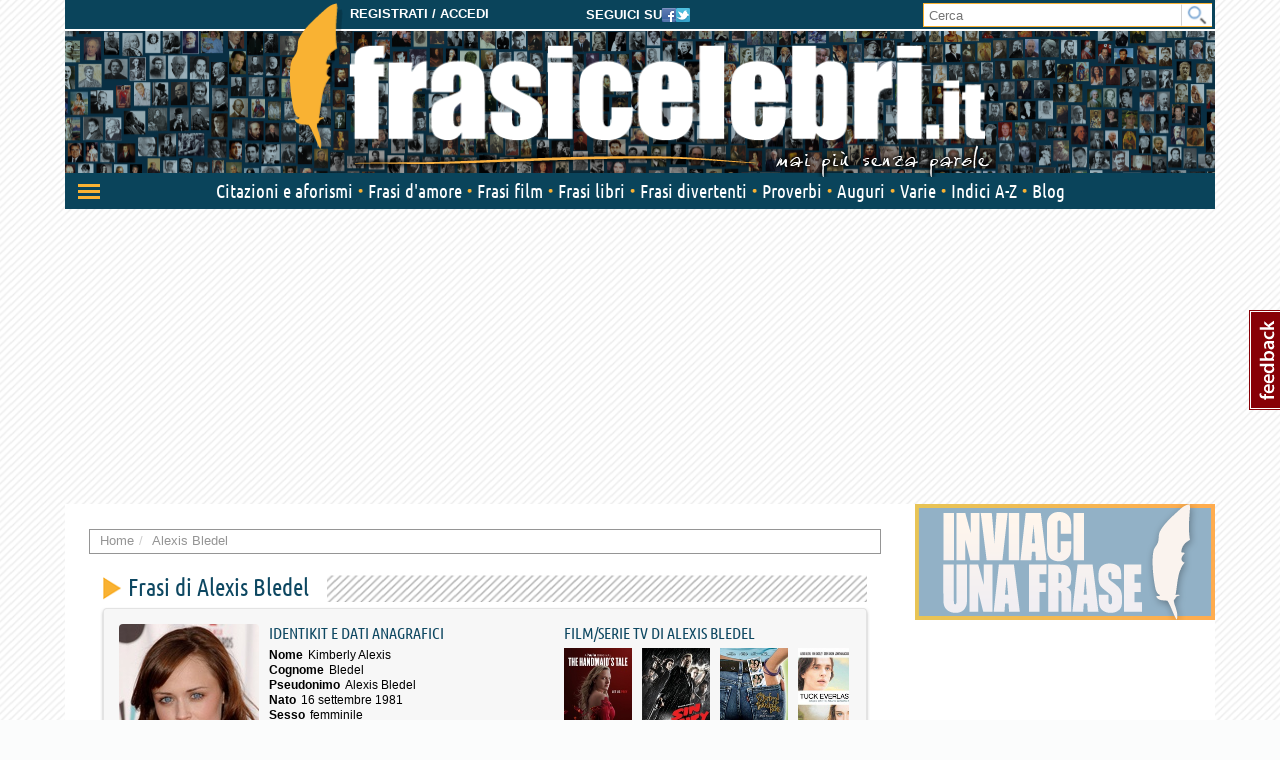

--- FILE ---
content_type: text/html; charset=utf-8
request_url: https://www.frasicelebri.it/frasi-di/alexis-bledel/
body_size: 9440
content:
<!DOCTYPE html>
<html>
<head><title>Frasi di Alexis Bledel: le migliori solo su Frasi Celebri .it</title><meta http-equiv="Content-Type" content="text/html; charset=utf-8"><meta http-equiv="X-UA-Compatible" content="IE=edge"><meta name="description" content="Le più belle frasi di Alexis Bledel, aforismi e citazioni selezionate da Frasi Celebri .it"><meta name="keywords" content="alexis bledel, frasi di alexis bledel, citazioni, aforismi"><meta name="robots" content="NOINDEX, FOLLOW"><meta name="viewport" content="width=device-width, initial-scale=1.0"><meta name="theme-color" content="#0a445b"><link rel="stylesheet" type="text/css" href="/static/css/base.css?1d0810ba"><!--[if lt IE 9]><link rel="stylesheet" type="text/css" href="/static/css/base.css?1d0810ba"><![endif]--><link rel="stylesheet" type="text/css" href="/static/css/all.css?491a3ac9"><link href="/static/images/favicon_it_IT.ico" rel="icon"><!--[if lt IE 9]><script type="text/javascript">
          document.createElement('header');
          document.createElement('nav');
          document.createElement('section');
          document.createElement('article');
          document.createElement('aside');
          document.createElement('footer');
          document.createElement('hgroup');
        </script><![endif]--><script async type="text/javascript" src="//clickiocmp.com/t/consent_245800.js"></script><style>
@media only screen and (max-width:970px) {
	#gmp-topmobile{
		min-height: 280px;
		display: flex;
        flex-direction: column;
        justify-content: center;
        align-items: center;
	}
	#gmp-middlemobile{
		min-height: 600px!important;
	}
	#gmp-middlemobile > div[id^=google_ads_iframe_],
	#gmp-middlemobile > div.teads-inread{
		top:100px!important;
		position:sticky!important;
	}
	#gmpSkinMobileSpacer{
        min-height:100px;
    }
}

@media only screen and (min-width:971px) {
	#gmp-masthead,#top-banner {
		min-height: 250px;
	}
#top-banner{margin:20px auto;}
	#gmp-topright,
	#gmp-middleright,
	#gmp-bottomright{
		min-height: 280px;
	}
	#gmp-insideposttop,
	#gmp-insidepostmiddle {
		min-height: 280px;
		display: flex;
        flex-direction: column;
        justify-content: center;
        align-items: center;
	}
}
</style><script async src="https://pagead2.googlesyndication.com/pagead/js/adsbygoogle.js?client=ca-pub-8452877199882369"
     crossorigin="anonymous"></script><script defer data-domain="frasicelebri.it/v70gaj" src="https://api.publytics.net/js/script.manual.min.js"></script><script> window.publytics = window.publytics || function() { (window.publytics.q = window.publytics.q || []).push(arguments) }; publytics('pageview'); </script></head>
<body class="responsive-lg">
  <div id="adsense-head-spacer"></div><div id="gmpSkinMobileSpacer"></div><script type="text/javascript">var async_js_to_load = async_js_to_load || [];</script><input type="hidden" id="user_logged" value="0">
  <div id="wrapper" class="container">
    <div class="adsense-background">
    <div id="header-wrapper" style="background-image: url(https://img.frasicelebri.it/images/site-skin-header_background_IOUgPCs);"><div id="header-follow-us"><div id="hide-logo-link">&nbsp;</div><span>Seguici su</span><a href="https://www.facebook.com/frasicelebri.it"><img src="/static/images/social-icon-facebook.png"></a><a href="https://twitter.com/FrasiCelebri_it"><img src="/static/images/social-icon-twitter.png"></a></div><div id="header"><div id="header-register"><a class="login" href="https://www.frasicelebri.it/login/?next=/frasi-di/alexis-bledel/">Registrati / Accedi</a></div><a id="logo" href="/" title="Home"><img id="logo-img" alt="Frasi Celebri" src="https://img.frasicelebri.it/images/site-skin-logo_37PN90w"><img id="logo-tagline" src="https://img.frasicelebri.it/images/site-skin-tagline_WPm5JmG"></a></div><form id="header-search" method="GET" action="/ricerca-frasi/" class="no-empty-submit"><input type="search" id="site-search" name="q" placeholder="Cerca" class="prevent-empty-submit focus-on-empty-submit"><button type="submit"><img src="/static/images/cerca.png"></button></form><div id="nav-wrapper" class="detach behind-tagline"><nav class="navbar navbar-transition" role="navigation"><div class="navbar-header"><button type="button" class="navbar-toggle navbar-toggle-menu navbar-toggle-menu-transform pull-left"><span class="sr-only">Attiva/disattiva navigazione</span><span class="our-icon our-icon-menu"><span class="first"></span><span class="second"></span><span class="third"></span><img src="/static/css/images/menu-icons.png"></span></button><div class="navbar-tools clearfix"><div class="navbar-side-tools"><div><button type="button" data-trigger-menu="user-area" class="navbar-toggle navbar-toggle-user launch-login" data-href="https://www.frasicelebri.it/login/?next=/frasi-di/alexis-bledel/"><span class="sr-only">User area</span><span class="our-icon our-icon-user"><span><img src="/static/css/images/menu-icons.png" class="login"><img src="/static/images/icons/no-author-140.png" alt="Immagine di AnonymousUser" class="user" /></span></span></button></div></div><div class="navbar-logo-tools"><button type="button" class="navbar-toggle navbar-toggle-search"><span class="sr-only">Toggle search bar</span><span class="our-icon our-icon-search"><img src="/static/css/images/menu-icons.png"></span></button><div class="navbar-logo"><div><a href="/" title="Home"><img alt="Frasi Celebri" src="https://img.frasicelebri.it/images/site-skin-navbar_logo"></a></div></div></div><div class="navbar-search-tools"><form action="/ricerca-frasi/" class="navbar-right no-empty-submit" role="search"><div class="input-group"><input type="search" class="form-control prevent-empty-submit focus-on-empty-submit" placeholder="Cerca" name="q" id="navbar-search"><div class="input-group-btn"><button class="btn btn-default" type="submit"><img src="/static/css/images/menu-icons.png"></button></div></div></form></div></div><div class="navbar-border"></div></div><div class="collapse navbar-collapse navbar-ex1-collapse"><ul class="nav navbar-nav"><li data-trigger-menu="citazioni-e-aforismi" data-ga-menu-item="Citazioni e aforismi" data-ga-menu-level="section"><span class="bullet">&nbsp;</span><a href="/citazioni-e-aforismi/">Citazioni e aforismi
                
                  <span class="expand-button"><img src="/static/css/images/menu-collapse-icons.png"></span></a></li><li data-trigger-menu="frasi-amore" data-ga-menu-item="Frasi d&#39;amore" data-ga-menu-level="section"><span class="bullet">&nbsp;</span><a href="/frasi-amore/">Frasi d&#39;amore
                
                  <span class="expand-button"><img src="/static/css/images/menu-collapse-icons.png"></span></a></li><li  data-ga-menu-item="Frasi film" data-ga-menu-level="section"><span class="bullet">&nbsp;</span><a href="/film/">Frasi film
                
              </a></li><li  data-ga-menu-item="Frasi libri" data-ga-menu-level="section"><span class="bullet">&nbsp;</span><a href="/libri/">Frasi libri
                
              </a></li><li data-trigger-menu="frasi-umoristiche" data-ga-menu-item="Frasi divertenti" data-ga-menu-level="section"><span class="bullet">&nbsp;</span><a href="/frasi-umoristiche/">Frasi divertenti
                
                  <span class="expand-button"><img src="/static/css/images/menu-collapse-icons.png"></span></a></li><li data-trigger-menu="proverbi" data-ga-menu-item="Proverbi" data-ga-menu-level="section"><span class="bullet">&nbsp;</span><a href="/proverbi/">Proverbi
                
                  <span class="expand-button"><img src="/static/css/images/menu-collapse-icons.png"></span></a></li><li data-trigger-menu="frasi-augurali" data-ga-menu-item="Auguri" data-ga-menu-level="section"><span class="bullet">&nbsp;</span><a href="/frasi-augurali/">Auguri
                
                  <span class="expand-button"><img src="/static/css/images/menu-collapse-icons.png"></span></a></li><li data-trigger-menu="varie" data-ga-menu-item="Varie" data-ga-menu-level="section"><span class="bullet">&nbsp;</span><a href="/varie/">Varie
                
                  <span class="expand-button"><img src="/static/css/images/menu-collapse-icons.png"></span></a></li><li data-ga-menu-item="Indici" data-ga-menu-level="section"><span class="bullet">&nbsp;</span><a href="/indice/">Indici A-Z</a></li><li data-ga-menu-item="Blog" data-ga-menu-level="section"><span class="bullet">&nbsp;</span><a href="/blog/">Blog</a></li></ul></div></nav><div class="navbar-menu"><div class="navbar-menu-container"><div class="navbar-menu-content"><div><hr><div id="user-menu-utils"><ul><li data-menu-target="launch-login"><a href="/login/?next=/frasi-di/alexis-bledel/" class="launch-login"><span class="our-icon our-icon-user"><span><img src="/static/css/images/menu-icons.png" class="login"><img src="/static/images/icons/no-author-140.png" alt="Immagine di AnonymousUser" class="user" /></span></span><span>Registrati / Accedi</span></a></li></ul></div></div></div><div class="navbar-menu-fold"></div></div></div><div class="navbar-side-menu"><div class="navbar-side-menu-container"><div class="navbar-side-menu-content"><div></div></div></div></div></div><div class="navbar-background"></div></div><div id="topstrip"></div><div id="top-banner"><div id="leaderboard-adsense" class="adsense"><div class=""><div id='gmp-middlemobile2' class='gmp'></div></div></div></div>
    <div id="main" >
      <div id="content"><div class="main-content clearfix"><ol class="breadcrumb"><li itemscope itemtype="http://data-vocabulary.org/Breadcrumb" ><a itemprop="url" href="/"><span itemprop="title">Home</span></a></li><li itemscope itemtype="http://data-vocabulary.org/Breadcrumb" class="active"><a itemprop="url" href="/frasi-di/alexis-bledel/"><span itemprop="title">Alexis Bledel</span></a></li></ol><div class="container-box no-background"></div><div class="container-box author-page with-better-well author-box-collapsible"><a href="#" class="author-box-toggle " data-toggle-text="Nascondi dettagli autore"><span class="toggle-icon"></span><span class="toggle-text">Mostra dettagli autore</span></a><div class="author-box-content"><script type="text/javascript">
window.async_js_to_load.push([['fc/ui/expandable_tags'], function(fc_ui_expandable_tags) {
	fc_ui_expandable_tags.init();
}]);
window.async_js_to_load.push([['fc/ui/author_box_toggle'], function(fc_ui_author_box_toggle) {
	fc_ui_author_box_toggle.init();
}]);
window.async_js_to_load.push([['fc/ui/highlighted_sources'], function (fc_ui_highlighted_sources) {
	fc_ui_highlighted_sources.init($('#author_sources'), {"hide_offset": true, "popover": {
		"container": "body",
		"placement": "top auto",
		"trigger": "hover",
	}});
}]);
window.async_js_to_load.push([['jquery', 'setup'], function($) {
	$.post( '/ajax/hit/',
	{ hitcount_pk : '325777' },
	function(data, status) {
		if (data.status == 'error') {
			// do something for error?
		}
	},
	'json');
}]);
</script><h1 class="hand heading-2"><span class="heading-2">Frasi di Alexis Bledel</span></h1><div class="well well-append"><div class="row"><div class="col-sm-7 clearfix"><div class="photo2"><img src="https://img.frasicelebri.it/images/thumb_person-alexis-bledel.140x140_q95_box-0,0,838,840.jpg" alt="Immagine di Alexis Bledel"></div><span class="well-title well-title-upper">Identikit e dati anagrafici</span><dl><dt>Nome</dt><dd>Kimberly Alexis</dd><dt>Cognome</dt><dd>Bledel</dd><dt>Pseudonimo</dt><dd>Alexis Bledel</dd><dt>Nato</dt><dd>
				
					
						16 settembre 1981
					
				
				
				</dd><dt>Sesso</dt><dd>femminile</dd><dt>Nazionalit&agrave;</dt><dd>statunitense</dd><dt>Professione</dt><dd><a class="author-link" href="/indice/professioni/17/">attore</a></dd><dt>Segno zodiacale</dt><dd>
                Vergine
              </dd></dl></div><div id="author_sources" class="small-sources col-xs-12 col-sm-5"><div class="next" data-ga-event="Author Sources"><a></a></div><div class="previous" data-ga-event="Author Sources"><a></a></div><span class="well-title well-title-upper">
            Film/Serie TV di Alexis Bledel
          </span><div class="slider-content"><ul><li><a href="/s-serie-tv/-2486/" class="image" title="The Handmaid&#39;s Tale"><img src="https://img.frasicelebri.it/images/thumb_movie-the-handmaids-tale_LOH8fIk.135x200_q95_box-26,0,768,1100.jpg" alt="Frasi di The Handmaid&#39;s Tale" width="68" height="100"><span>The Handmaid&#39;s Tale</span></a></li><li><a href="/s-film/sin-city/" class="image" title="Sin City"><img src="https://img.frasicelebri.it/images/thumb_movie-sin-city.135x200_q95_box-0,0,338,500.jpg" alt="Frasi di Sin City" width="68" height="100"><span>Sin City</span></a></li><li><a href="/s-film/4-amiche-e-un-paio-di-jeans/" class="image" title="4 amiche e un paio di jeans"><img src="https://img.frasicelebri.it/images/thumb_movie-4-amiche-e-un-paio-di-jeans.135x200_q95_box-0,0,300,445.jpg" alt="Frasi di 4 amiche e un paio di jeans" width="68" height="100"><span>4 amiche e un paio di...</span></a></li><li><a href="/s-film/tuck-everlasting-vivere-per-sempre/" class="image" title="Tuck everlasting: Vivere per sempre"><img src="https://img.frasicelebri.it/images/thumb_movie-tuck-everlasting-vivere-per-sempre.135x200_q95_box-0,0,322,475.jpg" alt="Frasi di Tuck everlasting: Vivere per sempre" width="68" height="100"><span>Tuck everlasting:...</span></a></li><li><a href="/s-serie-tv/una-mamma-per-amica/" class="image" title="Una mamma per amica"><img src="https://img.frasicelebri.it/images/thumb_movie-una-mamma-per-amica.135x200_q95_box-10,0,363,522.jpg" alt="Frasi di Una mamma per amica" width="68" height="100"><span>Una mamma per amica</span></a></li></ul></div><div class="slider-progress" data-ga-event="Author Sources"></div></div></div><span class="buy-on-amazon"><a rel="nofollow" target="_blank" href="https://www.amazon.it/gp/search?ie=UTF8&amp;camp=3370&amp;creative=23322&amp;index=dvd&amp;keywords=Alexis%20Bledel&amp;linkCode=ur2&amp;tag=frasiceit-21"><img class="amazon-beacon" src="https://ir-it.amazon-adsystem.com/e/ir?t=frasiceit-21&l=ur2&o=29" width="1" height="1" border="0" alt="" style="border:none !important; margin:0px !important;" /><span>Acquista  film/serie tv  con Alexis Bledel su</span><img class="amazon-logo" src="/static/images/amazonbuy.png" /></a></span></div><div class="well well-add-on"><div class="row"><div class="col-md-12"><div class="well-title well-title-big">Frasi, citazioni e aforismi di Alexis Bledel</div><div class="lang_info"><span class="number-big">2</span> in italiano</div></div></div></div><div class="tags without-slogan"><div class="title">Filtra per argomento</div><div id="expandable-tags"><ul class="tagit" id="expandable-tags-list"><li class="tagit-choice"><a href="/argomento/attimo/" data-query="tag=attimo" data-author_slug="alexis-bledel" data-replace-url="phrases_author" data-hash="start-content"><span class="tagit-label">attimo (1)</span></a></li><li class="tagit-choice"><a href="/argomento/bacio/" data-query="tag=bacio" data-author_slug="alexis-bledel" data-replace-url="phrases_author" data-hash="start-content"><span class="tagit-label">bacio (1)</span></a></li><li class="tagit-choice"><a href="/argomento/carpe%20diem/" data-query="tag=carpe+diem" data-author_slug="alexis-bledel" data-replace-url="phrases_author" data-hash="start-content"><span class="tagit-label">carpe diem (1)</span></a></li><li class="tagit-choice"><a href="/argomento/denti/" data-query="tag=denti" data-author_slug="alexis-bledel" data-replace-url="phrases_author" data-hash="start-content"><span class="tagit-label">denti (1)</span></a></li><li class="tagit-choice"><a href="/argomento/perfezione/" data-query="tag=perfezione" data-author_slug="alexis-bledel" data-replace-url="phrases_author" data-hash="start-content"><span class="tagit-label">perfezione (1)</span></a></li></ul></div></div><div><div class="expandable-tags-link-background"><div class="expandable-tags-link-container"><a id="expandable-tags-link" href="#" data-text-hide="Mostra solo i tag più popolari" data-text-show="Mostra altri tag"></a></div></div></div><div class="main-related-authors"><div class="information">
  Personaggi affini per
  <ul class="nav nav-tabs"><li class="active"><a data-toggle="tab" href="#main-authors-tab1">Cast</a></li><li><a data-toggle="tab" href="#main-authors-tab2">Generi</a></li></ul><div class="tab-content"><div class="tab-pane active" id="main-authors-tab1"><div class="person-box mini clearfix odd"><span class="image"><a href="/frasi-di/bradley-whitford/"><img src="https://img.frasicelebri.it/images/thumb_person-bradley-whitford.40x40_q95_box-0,0,827,826.jpg" alt="Frasi di Bradley Whitford"></a></span><span class="details"><a href="/frasi-di/bradley-whitford/">Bradley Whitford</a><span class="dates">(1959)
    </span><br><span class="jobs">
          
            attore
          
          </span></span><br></div><div class="person-box mini clearfix even"><span class="image"><a href="/frasi-di/robert-rodriguez/"><img src="https://img.frasicelebri.it/images/thumb_person-robert-rodriguez.40x40_q95_box-0,19,320,339.jpg" alt="Frasi di Robert Rodriguez"></a></span><span class="details"><a href="/frasi-di/robert-rodriguez/">Robert Rodriguez</a><span class="dates">(1968)
    </span><br><span class="jobs">
          
            regista<span class="comma">,</span>
          
            sceneggiatore<span class="comma">,</span>
          
            produttore cinematografico<span class="comma">,</span>
          
            compositore<span class="comma">,</span>
          
            attore<span class="comma">,</span>
          
            scenografo
          
          </span></span><br></div><div class="person-box mini clearfix odd"><span class="image"><a href="/frasi-di/bruce-willis/"><img src="https://img.frasicelebri.it/images/thumb_person-bruce-willis.40x40_q95_box-94,131,2039,2067.jpg" alt="Frasi di Bruce Willis"></a></span><span class="details"><a href="/frasi-di/bruce-willis/">Bruce Willis</a><span class="dates">(1955)
    </span><br><span class="jobs">
          
            attore<span class="comma">,</span>
          
            produttore cinematografico<span class="comma">,</span>
          
            musicista
          
          </span></span><br></div><div class="person-box mini clearfix even"><span class="image"><a href="/frasi-di/ben-kingsley/"><img src="https://img.frasicelebri.it/images/thumb_person-ben-kingsley.40x40_q95_box-130,18,613,500.jpg" alt="Frasi di Ben Kingsley"></a></span><span class="details"><a href="/frasi-di/ben-kingsley/">Ben Kingsley</a><span class="dates">(1943)
    </span><br><span class="jobs">
          
            attore
          
          </span></span><br></div><div class="person-box mini clearfix odd"><span class="image"><a href="/frasi-di/jessica-alba/"><img src="https://img.frasicelebri.it/images/thumb_person-jessica-alba.40x40_q95_box-1152,0,1690,537.jpg" alt="Frasi di Jessica Alba"></a></span><span class="details"><a href="/frasi-di/jessica-alba/">Jessica Alba</a><span class="dates">(1981)
    </span><br><span class="jobs">
          
            attore
          
          </span></span><br></div><div class="person-box mini clearfix even"><span class="image"><a href="/frasi-di/blake-lively/"><img src="https://img.frasicelebri.it/images/thumb_person-blake-lively.40x40_q95_box-431,0,1453,1022.jpg" alt="Frasi di Blake Lively"></a></span><span class="details"><a href="/frasi-di/blake-lively/">Blake Lively</a><span class="dates">(1987)
    </span><br><span class="jobs">
          
            attore<span class="comma">,</span>
          
            modello
          
          </span></span><br></div><div class="person-box mini clearfix odd"><span class="image"><a href="/frasi-di/william-hurt/"><img src="https://img.frasicelebri.it/images/thumb_person-william-hurt.40x40_q95_box-52,17,787,751.jpg" alt="Frasi di William Hurt"></a></span><span class="details"><a href="/frasi-di/william-hurt/">William Hurt</a><span class="dates">(1950)
    </span><br><span class="jobs">
          
            attore
          
          </span></span><br></div><div class="person-box mini clearfix even"><span class="image"><a href="/frasi-di/benicio-del-toro/"><img src="https://img.frasicelebri.it/images/thumb_person-benicio-del-toro.40x40_q95_box-0,168,1959,2124.jpg" alt="Frasi di Benicio del Toro"></a></span><span class="details"><a href="/frasi-di/benicio-del-toro/">Benicio del Toro</a><span class="dates">(1967)
    </span><br><span class="jobs">
          
            attore<span class="comma">,</span>
          
            regista<span class="comma">,</span>
          
            produttore cinematografico<span class="comma">,</span>
          
            doppiatore
          
          </span></span><br></div><div class="person-box mini clearfix odd"><span class="image"><a href="/frasi-di/clive-owen/"><img src="https://img.frasicelebri.it/images/thumb_person-clive-owen.40x40_q95_box-4,7,293,295.jpg" alt="Frasi di Clive Owen"></a></span><span class="details"><a href="/frasi-di/clive-owen/">Clive Owen</a><span class="dates">(1964)
    </span><br><span class="jobs">
          
            attore
          
          </span></span><br></div><div class="person-box mini clearfix even"><span class="image"><a href="/frasi-di/joseph-fiennes/"><img src="https://img.frasicelebri.it/images/thumb_person-joseph-fiennes.40x40_q95_box-197,0,925,728.jpg" alt="Frasi di Joseph Fiennes"></a></span><span class="details"><a href="/frasi-di/joseph-fiennes/">Joseph Fiennes</a><span class="dates">(1970)
    </span><br><span class="jobs">
          
            attore
          
          </span></span><br></div></div><div class="tab-pane" id="main-authors-tab2"><div class="person-box mini clearfix odd"><span class="image"><a href="/frasi-di/leonardo-dicaprio/"><img src="https://img.frasicelebri.it/images/thumb_person-leonardo-dicaprio_1.40x40_q95_box-81,0,861,784.jpg" alt="Frasi di Leonardo DiCaprio"></a></span><span class="details"><a href="/frasi-di/leonardo-dicaprio/">Leonardo DiCaprio</a><span class="dates">(1974)
    </span><br><span class="jobs">
          
            attore
          
          </span></span><br></div><div class="person-box mini clearfix even"><span class="image"><a href="/frasi-di/jude-law/"><img src="https://img.frasicelebri.it/images/thumb_person-jude-law.40x40_q95_box-116,37,529,450.jpg" alt="Frasi di Jude Law"></a></span><span class="details"><a href="/frasi-di/jude-law/">Jude Law</a><span class="dates">(1972)
    </span><br><span class="jobs">
          
            attore
          
          </span></span><br></div><div class="person-box mini clearfix odd"><span class="image"><a href="/frasi-di/scarlett-johansson/"><img src="https://img.frasicelebri.it/images/thumb_person-scarlett-johansson.40x40_q95_box-76,0,554,478.jpg" alt="Frasi di Scarlett Johansson"></a></span><span class="details"><a href="/frasi-di/scarlett-johansson/">Scarlett Johansson</a><span class="dates">(1984)
    </span><br><span class="jobs">
          
            attore<span class="comma">,</span>
          
            cantante<span class="comma">,</span>
          
            modello
          
          </span></span><br></div><div class="person-box mini clearfix even"><span class="image"><a href="/frasi-di/bradley-cooper/"><img src="https://img.frasicelebri.it/images/thumb_person-bradley-cooper.40x40_q95_box-267,0,1435,1168.jpg" alt="Frasi di Bradley Cooper"></a></span><span class="details"><a href="/frasi-di/bradley-cooper/">Bradley Cooper</a><span class="dates">(1975)
    </span><br><span class="jobs">
          
            attore<span class="comma">,</span>
          
            produttore cinematografico
          
          </span></span><br></div><div class="person-box mini clearfix odd"><span class="image"><a href="/frasi-di/anne-hathaway/"><img src="https://img.frasicelebri.it/images/thumb_person-anne-hathaway.40x40_q95_box-80,150,1920,1990.jpg" alt="Frasi di Anne Hathaway"></a></span><span class="details"><a href="/frasi-di/anne-hathaway/">Anne Hathaway</a><span class="dates">(1982)
    </span><br><span class="jobs">
          
            attore
          
          </span></span><br></div><div class="person-box mini clearfix even"><span class="image"><a href="/frasi-di/michael-shannon/"><img src="https://img.frasicelebri.it/images/thumb_person-michael-shannon.40x40_q95_box-0,20,380,400.jpg" alt="Frasi di Michael Shannon"></a></span><span class="details"><a href="/frasi-di/michael-shannon/">Michael Shannon</a><span class="dates">(1974)
    </span><br><span class="jobs">
          
            attore
          
          </span></span><br></div><div class="person-box mini clearfix odd"><span class="image"><a href="/frasi-di/alan-tudyk/"><img src="https://img.frasicelebri.it/images/thumb_person-alan-tudyk.40x40_q95_box-7,4,234,230.jpg" alt="Frasi di Alan Tudyk"></a></span><span class="details"><a href="/frasi-di/alan-tudyk/">Alan Tudyk</a><span class="dates">(1971)
    </span><br><span class="jobs">
          
            attore<span class="comma">,</span>
          
            doppiatore
          
          </span></span><br></div><div class="person-box mini clearfix even"><span class="image"><a href="/frasi-di/christian-bale/"><img src="https://img.frasicelebri.it/images/thumb_person-christian-bale.40x40_q95_box-0,30,220,252.jpg" alt="Frasi di Christian Bale"></a></span><span class="details"><a href="/frasi-di/christian-bale/">Christian Bale</a><span class="dates">(1974)
    </span><br><span class="jobs">
          
            attore
          
          </span></span><br></div><div class="person-box mini clearfix odd"><span class="image"><a href="/frasi-di/ryan-reynolds/"><img src="https://img.frasicelebri.it/images/thumb_person-ryan-reynolds.40x40_q95_box-275,0,1421,1147.jpg" alt="Frasi di Ryan Reynolds"></a></span><span class="details"><a href="/frasi-di/ryan-reynolds/">Ryan Reynolds</a><span class="dates">(1976)
    </span><br><span class="jobs">
          
            attore
          
          </span></span><br></div><div class="person-box mini clearfix even"><span class="image"><a href="/frasi-di/mark-wahlberg/"><img src="https://img.frasicelebri.it/images/thumb_person-mark-wahlberg.40x40_q95_box-126,0,441,315.jpg" alt="Frasi di Mark Wahlberg"></a></span><span class="details"><a href="/frasi-di/mark-wahlberg/">Mark Wahlberg</a><span class="dates">(1971)
    </span><br><span class="jobs">
          
            attore<span class="comma">,</span>
          
            produttore<span class="comma">,</span>
          
            cantante<span class="comma">,</span>
          
            modello
          
          </span></span><br></div></div><div class="tab-pane" id="main-authors-tab3">
      
        Nessun personaggio.
      
    </div></div></div></div></div></div><span id="start-content"></span><span class="heading-2 upper-yellow">Tutte le frasi di Alexis Bledel</span><div class="container-box row"><div class="page-header"></div><div class="clearfix"><div class="orderby-search-container"><form action="" method="GET" class="fc-frm fc-frm-yellow auto-submit-select"><select class="form-control" id="id_order_by" name="order_by"><option value="" selected="selected">Ordina per ...</option><option value="date">Data inserimento</option><option value="rating">Voti</option><option value="comments">Numero commenti</option><option value="random">Casuale</option></select></form></div></div><ul class="quote-box"><li class="quote-block phrase-data" data-slug="sto-attraversando-uno-di-quei-momenti-quando-tutt" data-link="https://www.frasicelebri.it/frase/sto-attraversando-uno-di-quei-momenti-quando-tutt/"><div class="title-box clearfix"><div class="phrase-new-sources">
    
      
        Dalla serie TV: <a href="/s-serie-tv/una-mamma-per-amica/">Una mamma per amica</a></div><div class="detail"><a href="/frase/sto-attraversando-uno-di-quei-momenti-quando-tutt/">di più su questa frase <span class="rsaquo">&rsaquo;&rsaquo;</span></a></div></div><div class="post-box"><blockquote class="clearfix "><span data-can-replace-url="phrase" data-url-param-0="sto-attraversando-uno-di-quei-momenti-quando-tutt" data-query="utm_source=internal&amp;utm_medium=link&amp;utm_campaign=phrase_snippet_wholetext" class="whole-read-more">
  &ldquo;Sto attraversando uno di quei <a href="/argomento/attimo/">momenti</a>, quando tutto è <a href="/argomento/perfezione/">perfetto</a>&nbsp;e meraviglioso a tal punto, da sentirti quasi <a href="/argomento/tristezza/">triste</a>, perché niente potrà mai <a href="/argomento/sostanza/">essere</a>&nbsp;più così bello.&rdquo;
  
</span><p class="context" data-content="c3RhZ2lvbmUgMSwgZXBpc29kaW8gMTYsICdBbm5pdmVyc2FyaSc="></p><span class="quote-footer"><cite><span class="author">Alexis Bledel</span> - Rory Gilmore
                
              
            
            
              
            
          </cite></span></blockquote><div class="tags">
        
          

[Tag:<a href="/argomento/attimo/">attimo</a>, <a href="/argomento/carpe%20diem/">carpe diem</a>, <a href="/argomento/perfezione/">perfezione</a>]
        
      </div></div></li><li class="quote-block phrase-data" data-slug="rory-baciandosi-sai-cosa-stavo-pensando-che" data-link="https://www.frasicelebri.it/frase/rory-baciandosi-sai-cosa-stavo-pensando-che/"><div class="title-box clearfix"><div class="phrase-new-sources">
    
      
        Dalla serie TV: <a href="/s-serie-tv/una-mamma-per-amica/">Una mamma per amica</a></div><div class="detail"><a href="" onclick="window.location=atob('L2ZyYXNlL3JvcnktYmFjaWFuZG9zaS1zYWktY29zYS1zdGF2by1wZW5zYW5kby1jaGUv'); return false;">di più su questa frase <span class="rsaquo">&rsaquo;&rsaquo;</span></a></div></div><div class="post-box"><blockquote class="clearfix "><span data-can-replace-url="phrase" data-url-param-0="rory-baciandosi-sai-cosa-stavo-pensando-che" data-query="utm_source=internal&amp;utm_medium=link&amp;utm_campaign=phrase_snippet_wholetext" class="whole-read-more">
  &ldquo;- Rory : [Baciandosi] Sai cosa stavo pensando? Che è una fortuna che tutti e due abbiamo <a href="/argomento/denti/">denti</a>&nbsp;ordinati.<br />- Jess: Per fortuna.<br />- Rory: E ci pensi se tutti e due avessimo l&#39;apparecchio?<br />- Jess: Sarebbe stato un bagno di <a href="/argomento/sangue/">sangue</a>!.&rdquo;
  
</span><br /><span class="quote-footer"><cite><span class="author">Alexis Bledel</span> - Rory Gilmore
                
              
                <br><a href="/frasi-di/milo-ventimiglia/">Milo Ventimiglia</a> - Jess Mariano
                
              
            
            
              
            
          </cite></span></blockquote><div class="tags">
        
          

[Tag:<a href="/argomento/bacio/">bacio</a>, <a href="/argomento/denti/">denti</a>]
        
      </div></div></li></ul><div id="pagination-adsense" class="adsense"><div class=""><div id='gmp-native' class='gmp'></div></div></div></div><div class="empty-updates"><span class="heading-1 hand"><span class="heading-2">In evidenza</span></span><div class="site-updates spaced"></div></div></div></div>
      
      <div id="sidebar">
      
        <script type="text/javascript">var w=window,d=document,e=d.documentElement,g=d.getElementsByTagName('body')[0],x=w.innerWidth||e.clientWidth||g.clientWidth;if (x >= 988)document.write("\u000A            \u003Cdiv id\u003D\u0022sidebar\u002Dtop\u002Dadsense\u0022 class\u003D\u0022adsense\u0022\u003E\u000A              \u000A              \u000A                \u000A                  \u000A\u0009\u000A\u0009\u0009\u000A  \u000A  \u003Cdiv class\u003D\u0022\u0022\u003E\u000A\u000A\u003Ca href\u003D\u0022http://www.frasicelebri.it/frase/suggerimento/\u0022\u003E\u000A\u003Cimg src\u003D\u0022https://img.frasicelebri.it/images/banner\u002D15\u002Dimage_3\u0022 alt\u003D\u0022Inviaci la tua frase\u0022\u003E\u000A\u003C/a\u003E\u000A\u000A  \u003C/div\u003E\u000A  \u000A\u000A\u000A\u0009\u000A\u000A                \u000A              \u000A                \u000A                  \u000A\u0009\u000A\u0009\u0009\u000A  \u000A  \u003Cdiv class\u003D\u0022\u0022\u003E\u000A\u000A\u000A\u003Cdiv id\u003D\u0027gmp\u002Dtopright\u0027 class\u003D\u0027gmp\u0027\u003E\u003C/div\u003E\u000D\u000A\u000A\u000A\u000A  \u003C/div\u003E\u000A  \u000A\u000A\u000A\u0009\u000A\u000A                \u000A              \u000A                \u000A                  \u000A\u0009\u000A\u0009\u0009\u000A  \u000A  \u003Cdiv class\u003D\u0022\u0022\u003E\u000A\u000A\u003Ca href\u003D\u0022http://shop.frasicelebri.it/webmaster/scopri/\u0022\u003E\u000A\u003Cimg src\u003D\u0022https://img.frasicelebri.it/images/banner\u002Dnone\u002Dimage_5\u0022 alt\u003D\u0022Hai un blog? clicca qui!\u0022\u003E\u000A\u003C/a\u003E\u000A\u000A  \u003C/div\u003E\u000A  \u000A\u000A\u000A\u0009\u000A\u000A                \u000A              \u000A            \u003C/div\u003E\u000A          ");</script><div class="sidebox sidebar-authors clearfix"><div class="title">Ha lavorato con</div><div class="tab-content"><div class="tab-pane active" id="side-authors-tab1"><div class="person-box mini clearfix odd"><span class="image"><a href="/frasi-di/bradley-whitford/"><img src="https://img.frasicelebri.it/images/thumb_person-bradley-whitford.40x40_q95_box-0,0,827,826.jpg" alt="Frasi di Bradley Whitford"></a></span><span class="details"><a href="/frasi-di/bradley-whitford/">Bradley Whitford</a><span class="dates">(1959)
    </span><br><span class="jobs">
          
            attore
          
          </span></span><br></div><div class="person-box mini clearfix even"><span class="image"><a href="/frasi-di/robert-rodriguez/"><img src="https://img.frasicelebri.it/images/thumb_person-robert-rodriguez.40x40_q95_box-0,19,320,339.jpg" alt="Frasi di Robert Rodriguez"></a></span><span class="details"><a href="/frasi-di/robert-rodriguez/">Robert Rodriguez</a><span class="dates">(1968)
    </span><br><span class="jobs">
          
            regista<span class="comma">,</span>
          
            sceneggiatore<span class="comma">,</span>
          
            produttore cinematografico<span class="comma">,</span>
          
            compositore<span class="comma">,</span>
          
            attore<span class="comma">,</span>
          
            scenografo
          
          </span></span><br></div><div class="person-box mini clearfix odd"><span class="image"><a href="/frasi-di/bruce-willis/"><img src="https://img.frasicelebri.it/images/thumb_person-bruce-willis.40x40_q95_box-94,131,2039,2067.jpg" alt="Frasi di Bruce Willis"></a></span><span class="details"><a href="/frasi-di/bruce-willis/">Bruce Willis</a><span class="dates">(1955)
    </span><br><span class="jobs">
          
            attore<span class="comma">,</span>
          
            produttore cinematografico<span class="comma">,</span>
          
            musicista
          
          </span></span><br></div><div class="person-box mini clearfix even"><span class="image"><a href="/frasi-di/ben-kingsley/"><img src="https://img.frasicelebri.it/images/thumb_person-ben-kingsley.40x40_q95_box-130,18,613,500.jpg" alt="Frasi di Ben Kingsley"></a></span><span class="details"><a href="/frasi-di/ben-kingsley/">Ben Kingsley</a><span class="dates">(1943)
    </span><br><span class="jobs">
          
            attore
          
          </span></span><br></div><div class="person-box mini clearfix odd"><span class="image"><a href="/frasi-di/jessica-alba/"><img src="https://img.frasicelebri.it/images/thumb_person-jessica-alba.40x40_q95_box-1152,0,1690,537.jpg" alt="Frasi di Jessica Alba"></a></span><span class="details"><a href="/frasi-di/jessica-alba/">Jessica Alba</a><span class="dates">(1981)
    </span><br><span class="jobs">
          
            attore
          
          </span></span><br></div></div></div></div>
        
          


<div class="tag-cloud sidebox">
  <div class="tag-cloud-b">
    <ul>
     
      
        <li>
          <a class="level1" href="/argomento/denti/">denti</a>
        </li>
      
        <li>
          <a class="level1" href="/argomento/bacio/">bacio</a>
        </li>
      
        <li>
          <a class="level1" href="/argomento/attimo/">attimo</a>
        </li>
      
        <li>
          <a class="level1" href="/argomento/carpe%20diem/">carpe diem</a>
        </li>
      
        <li>
          <a class="level1" href="/argomento/perfezione/">perfezione</a>
        </li>
      
    </ul>
  </div>
</div>

        
        <div class="sidebox sidebar-authors clearfix"><div class="title">Attori, registi e creatori affini</div><div class="tab-content"><div class="tab-pane active" id="side-authors-tab1"><div class="person-box mini clearfix odd"><span class="image"><a href="/frasi-di/leonardo-dicaprio/"><img src="https://img.frasicelebri.it/images/thumb_person-leonardo-dicaprio_1.40x40_q95_box-81,0,861,784.jpg" alt="Frasi di Leonardo DiCaprio"></a></span><span class="details"><a href="/frasi-di/leonardo-dicaprio/">Leonardo DiCaprio</a><span class="dates">(1974)
    </span><br><span class="jobs">
          
            attore
          
          </span></span><br></div><div class="person-box mini clearfix even"><span class="image"><a href="/frasi-di/jude-law/"><img src="https://img.frasicelebri.it/images/thumb_person-jude-law.40x40_q95_box-116,37,529,450.jpg" alt="Frasi di Jude Law"></a></span><span class="details"><a href="/frasi-di/jude-law/">Jude Law</a><span class="dates">(1972)
    </span><br><span class="jobs">
          
            attore
          
          </span></span><br></div><div class="person-box mini clearfix odd"><span class="image"><a href="/frasi-di/scarlett-johansson/"><img src="https://img.frasicelebri.it/images/thumb_person-scarlett-johansson.40x40_q95_box-76,0,554,478.jpg" alt="Frasi di Scarlett Johansson"></a></span><span class="details"><a href="/frasi-di/scarlett-johansson/">Scarlett Johansson</a><span class="dates">(1984)
    </span><br><span class="jobs">
          
            attore<span class="comma">,</span>
          
            cantante<span class="comma">,</span>
          
            modello
          
          </span></span><br></div><div class="person-box mini clearfix even"><span class="image"><a href="/frasi-di/bradley-cooper/"><img src="https://img.frasicelebri.it/images/thumb_person-bradley-cooper.40x40_q95_box-267,0,1435,1168.jpg" alt="Frasi di Bradley Cooper"></a></span><span class="details"><a href="/frasi-di/bradley-cooper/">Bradley Cooper</a><span class="dates">(1975)
    </span><br><span class="jobs">
          
            attore<span class="comma">,</span>
          
            produttore cinematografico
          
          </span></span><br></div><div class="person-box mini clearfix odd"><span class="image"><a href="/frasi-di/anne-hathaway/"><img src="https://img.frasicelebri.it/images/thumb_person-anne-hathaway.40x40_q95_box-80,150,1920,1990.jpg" alt="Frasi di Anne Hathaway"></a></span><span class="details"><a href="/frasi-di/anne-hathaway/">Anne Hathaway</a><span class="dates">(1982)
    </span><br><span class="jobs">
          
            attore
          
          </span></span><br></div></div></div></div><div class="facebook-social-wrapper sidebox" id="facebook-social-wrapper"><div><iframe class="" data-src="https://www.facebook.com/v2.3/plugins/page.php?app_id=213464322051682&amp;container_height=240&amp;hide_cover=true&amp;href=https%3A//www.facebook.com/frasicelebri.it&amp;show_facepile=true&amp;show_posts=false&locale=it_IT" data-width="250" data-width-lg="300" scrolling="no" frameborder="0" style="border:none; overflow:hidden;" allowTransparency="true"></iframe><span class="border-top"></span><span class="border-left"></span><span class="border-right"></span></div><span class="responsive-lg-beacon"></span></div>
        
          
        
        <script type="text/javascript">var w=window,d=document,e=d.documentElement,g=d.getElementsByTagName('body')[0],x=w.innerWidth||e.clientWidth||g.clientWidth;if (x >= 988)document.write("\u000A            \u003Cdiv id\u003D\u0022sidebar\u002Dbottom\u002Dadsense\u0022 class\u003D\u0022adsense\u0022\u003E\u000A              \u000A              \u000A                \u000A                  \u000A\u0009\u000A\u0009\u0009\u000A  \u000A  \u003Cdiv class\u003D\u0022\u0022\u003E\u000A\u000A\u000A\u003Cdiv id\u003D\u0027gmp\u002Dbottomright\u0027 class\u003D\u0027gmp\u0027\u003E\u003C/div\u003E\u000A\u000A\u000A  \u003C/div\u003E\u000A  \u000A\u000A\u000A\u0009\u000A\u000A                \u000A              \u000A                \u000A              \u000A                \u000A              \u000A                \u000A              \u000A              \u000A              \u000A                \u000A\u0009\u000A\u0009\u0009\u000A\u0009\u000A\u000A              \u000A            \u003C/div\u003E\u000A           ");</script>
      
      </div>
      
    </div>
    </div>
  </div>
  <div id="footer"><div class="footer-holder container"><div class="footer-content"><div class="row"><span class="col-xs-12 col-md-4"><span>Seguici su</span><a href="https://www.facebook.com/frasicelebri.it"><img src="/static/images/social-icon-big-facebook.png"></a><a href="https://twitter.com/FrasiCelebri_it"><img src="/static/images/social-icon-big-twitter.png"></a></span><a class="col-xs-6 col-sm-3 col-md-2" href="/chi-siamo/">Chi siamo</a><a class="col-xs-6 col-sm-3 col-md-2" href="/news">News</a><a class="col-xs-6 col-sm-3 col-md-2" href="/cdn-cgi/l/email-protection#91e3f4f5f0ebf8fefff4d1f7e3f0e2f8f2f4fdf4f3e3f8bff8e5">Scrivi alla redazione</a><a class="col-xs-6 col-sm-3 col-md-2" href="/novita/">Novità</a><a class="col-xs-6 col-sm-3 col-md-2" href="/privacy/">Informativa Privacy</a></div><img src="https://img.frasicelebri.it/images/site-skin-minilogo" alt="le più belle frasi celebri del web"><span id="responsive-beacon" class="visible-md visible-lg"></span><p>FrasiCelebri.it © 1999-2026 | All rights reserved</p></div></div></div><div id="modal-template"><div class="modal fade"><div class="modal-dialog"><div class="modal-content"><div class="modal-header"><a class="close" href="#"><img src="/static/css/images/close.png"></a><h3></h3></div><div class="modal-body"><p></p></div><div class="modal-footer"><a class="btn btn-default primary" href="#"></a><a class="btn btn-default secondary" href="#"></a></div></div></div></div></div><div class="phrase_panel_template comment_form row loading-background fc-frm fc-frm-yellow" data-has-close="1"></div><div class="phrase_panel_template addto_form row loading-background fc-frm fc-frm-yellow" data-has-close="1"></div><div class="phrase_panel_template email_form row loading-background fc-frm fc-frm-yellow" data-has-close="1"></div><div class="phrase_panel_template inappropriate_panel row loading-background fc-frm fc-frm-yellow" data-has-close="1"></div><div class="phrase_panel_template info_panel row loading-background fc-frm fc-frm-yellow" data-has-close="1"></div><div class="phrase_panel_template link_this_form row loading-background fc-frm fc-frm-yellow" data-has-close="0"></div><a class="close-panel-template" href="#"><img src="/static/css/images/close.png"></a><script data-cfasync="false" src="/cdn-cgi/scripts/5c5dd728/cloudflare-static/email-decode.min.js"></script><script type="text/javascript">var base_url = '/';var empty_page_url = '/empty-page/';var logged_url = '/logged/';var next_page = 'L2ZyYXNpLWRpL2FsZXhpcy1ibGVkZWwv';window.google_analytics_uacct = "UA-2226707-12";window.fc_facebook_app_id = "213464322051682";</script><script type="text/javascript" src="/static/js/packed.js?6bbf3e44"></script><script type="text/javascript">
  var fby = fby || [];
  fby.push(['showTab', {id: '4549', position: 'right', color: '#880006'}]);
  (function () {
    var f = document.createElement('script'); f.type = 'text/javascript'; f.async = true;
    f.src = '//cdn.feedbackify.com/f.js';
    var s = document.getElementsByTagName('script')[0]; s.parentNode.insertBefore(f, s);
  })();
  </script><script type="text/javascript">
    var _gaq = _gaq || [];
    _gaq.push(['_setAccount', 'UA-2226707-12']);
    _gaq.push(['_gat._anonymizeIp']);
    _gaq.push(['_trackPageview']);
    (function() {
      var ga = document.createElement('script'); ga.type = 'text/javascript'; ga.async = true;
      ga.src = ('https:' == document.location.protocol ? 'https://' : 'http://') + 'stats.g.doubleclick.net/dc.js';
      var s = document.getElementsByTagName('script')[0]; s.parentNode.insertBefore(ga, s);
    })();
  </script><script src="https://cdn.by.wonderpush.com/sdk/1.1/wonderpush-loader.min.js" async></script><script type="text/javascript">
        window.WonderPush = window.WonderPush || [];
        WonderPush.push(["init", {
            webKey: '321ae8015a1707aadca04392bac69bbe8bd0113fb750bd363a15b396800eafa0',
        }]);
    </script><script src='https://s.adplay.it/frasicelebri/adplay.js' async type='text/javascript'></script><script type='text/javascript'>
$(function() {
  $("#footer .footer-content p").append(' | <a href="#" onclick="if(window.__lxG__consent__!==undefined&amp;&amp;window.__lxG__consent__.getState()!==null){window.__lxG__consent__.showConsent()} else {alert(\'This function only for users from European Economic Area (EEA)\')}; return false">Impostazioni privacy</a>')
});
</script><!-- Google tag (gtag.js) --><script async src="https://www.googletagmanager.com/gtag/js?id=G-PH53SYCG9N"></script><script>
  window.dataLayer = window.dataLayer || [];
  function gtag(){dataLayer.push(arguments);}
  gtag('js', new Date());

  gtag('config', 'G-PH53SYCG9N');
</script>
<script defer src="https://static.cloudflareinsights.com/beacon.min.js/vcd15cbe7772f49c399c6a5babf22c1241717689176015" integrity="sha512-ZpsOmlRQV6y907TI0dKBHq9Md29nnaEIPlkf84rnaERnq6zvWvPUqr2ft8M1aS28oN72PdrCzSjY4U6VaAw1EQ==" data-cf-beacon='{"version":"2024.11.0","token":"20891d622cc14b0abade9cfc3dd8dd2e","r":1,"server_timing":{"name":{"cfCacheStatus":true,"cfEdge":true,"cfExtPri":true,"cfL4":true,"cfOrigin":true,"cfSpeedBrain":true},"location_startswith":null}}' crossorigin="anonymous"></script>
</body>
</html>


--- FILE ---
content_type: text/html; charset=utf-8
request_url: https://www.google.com/recaptcha/api2/aframe
body_size: 267
content:
<!DOCTYPE HTML><html><head><meta http-equiv="content-type" content="text/html; charset=UTF-8"></head><body><script nonce="HHPz9IrjXlrYqWDmsI-mug">/** Anti-fraud and anti-abuse applications only. See google.com/recaptcha */ try{var clients={'sodar':'https://pagead2.googlesyndication.com/pagead/sodar?'};window.addEventListener("message",function(a){try{if(a.source===window.parent){var b=JSON.parse(a.data);var c=clients[b['id']];if(c){var d=document.createElement('img');d.src=c+b['params']+'&rc='+(localStorage.getItem("rc::a")?sessionStorage.getItem("rc::b"):"");window.document.body.appendChild(d);sessionStorage.setItem("rc::e",parseInt(sessionStorage.getItem("rc::e")||0)+1);localStorage.setItem("rc::h",'1769784374689');}}}catch(b){}});window.parent.postMessage("_grecaptcha_ready", "*");}catch(b){}</script></body></html>

--- FILE ---
content_type: text/javascript
request_url: https://s.adplay.it/frasicelebri/adplay.js
body_size: 43898
content:
;window.pgDevice='Desktop';;window.pgGeo='US';/**
 * @preserve Copyright 2020-2026 AdPlay Srl
 * All rights reserved
 */
function bundleRedirect(){const e="undefined"!=typeof window?window.location.search:"";urlParams=new URLSearchParams(e),allURIparams={};for(const e of urlParams.entries())allURIparams[e[0]]=e[1];const i=allURIparams.bundleRedirect||localStorage.getItem("bundleRedirect");if(i&&!window.owBundleRedirected){const e=document.createElement("script");e.async=!0,e.src=i,document.head.appendChild(e),window.owBundleRedirected=!0;const t=window.onerror;throw window.onerror=()=>!0,window.setTimeout((()=>{window.onerror=t}),0),new Error("Bundle has been redirected")}}window.googletag=window.googletag||{},window.googletag.cmd=window.googletag.cmd||[],bundleRedirect(),window.wrapperActive&&"adplay_wrapper"==window.wrapperActive&&window.googletag.cmd.push((()=>{window.googletag.setConfig({targeting:{wrapper_active:"<THAT ONE>"}})})),window._gmp=function(e){var i,t,n,o={section:"undefined"!=typeof frasicelebri_section?frasicelebri_section:"",customTargeting:null,consentState:null,initRun:!1,googleConsent:null,googleLimitedConsent:null,runAuctionsImmediately:!1,consentNeeded:!0,purposeOneConsent:null,apsEnabled:!1,ignoreViewability:!1,apstagPubID:"5055",debug:!1,content_width:0,class:"gmp",gamPrefix:"/22248368690/",track:{site:"frasicelebri",pageUrl:document.location.href,slots:{}},trackingFMSBeaconSent:!1,schainConfigNodes:[{asi:"adplay.it",sid:"173",hp:1}],components:{},filters:{prebidConfig:[]},cmd:[],auctionQueue:[],gamRefreshQueue:[],userType:null,interstitialKeyNameShown:"_gmp_interstitial_shown",bidderTimeout:3e3,pageTypeConfig:{homepage:{regex:"^/$",css_selector:"",floorAdMob:!1,floorAdDsk:!1,fakeSkin:!1,intextAdSelector:"",repeatingAdSelector:"",interstitial_mob:!1,interstitial_dsk:!1,audioAd:!1,mobileSkin:!1,gmSubscribe:!1,sitebreaker:!1,roadBlock:null,noTrack:!1},"free article":{regex:"^/news/.*",css_selector:"",floorAdMob:!1,floorAdDsk:!1,fakeSkin:!1,intextAdSelector:"",repeatingAdSelector:"",interstitial_mob:!1,interstitial_dsk:!1,audioAd:!1,mobileSkin:!1,gmSubscribe:!1,sitebreaker:!1,roadBlock:null,noTrack:!1},frasi:{regex:"^/.+",css_selector:"",floorAdMob:!1,floorAdDsk:!1,fakeSkin:!1,intextAdSelector:".main-content ul.quote-box:has(#gmp-insidepostmiddle,#gmp-middlemobile)",repeatingAdSelector:"",interstitial_mob:!1,interstitial_dsk:!1,audioAd:!1,mobileSkin:!1,gmSubscribe:!1,sitebreaker:!1,roadBlock:null,noTrack:!1}},trackChangedSinceSent:!1,slotCounter:(t=0,function(){return++t}),consentData:{},noTrack:!1,getSlotPos:(i={},function(e){return e in i||(i[e]=0),i[e]+=1,i[e]})};for(var r in o)e.hasOwnProperty(r)||(e[r]=o[r]);if("performance"in window){var a=Date.now(),d=0;"timeOrigin"in performance?d=performance.timeOrigin:"timing"in performance&&performance.timing.navigationStart&&(d=performance.timing.navigationStart),a-d>1e4&&(d=a),e.track.navigationStart=Math.round(d),window.addEventListener("gaminit",(function(){window._gmp.track.advStart=Math.round(performance.now())}))}else e.track.navigationStart=Date.now();if(e.hasOwnProperty("customBidderConfig")||(e.customBidderConfig=[{bidders:["adf","connectad","openx"],config:{schain:{validation:"relaxed",config:{ver:"1.0",complete:1,nodes:[{asi:"takerate.com",sid:"w3773",hp:1}]}}}},{bidders:["quantum_x","quantum_i"],config:{schain:{validation:"relaxed",config:{ver:"1.0",complete:1,nodes:[{asi:"quantum-advertising.com",sid:"4080",hp:1}]}}}}]),e.hasOwnProperty("pageType"))e.pageType in e.pageTypeConfig||(e.pageType="homepage");else for(var s in e.pageType="homepage",e.pageTypeConfig)if(e.pageTypeConfig[s].regex&&document.location.pathname.match(e.pageTypeConfig[s].regex)||e.pageTypeConfig[s].css_selector&&document.querySelector(e.pageTypeConfig[s].css_selector)){e.pageType=s;break}if(e.hasOwnProperty("mobile")||(e.mobile=(n=navigator.userAgent||navigator.vendor||window.opera,!(!/(android|bb\d+|meego).+mobile|avantgo|bada\/|blackberry|blazer|compal|elaine|fennec|hiptop|iemobile|ip(hone|od)|iris|kindle|lge |maemo|midp|mmp|mobile.+firefox|netfront|opera m(ob|in)i|palm( os)?|phone|p(ixi|re)\/|plucker|pocket|psp|series(4|6)0|symbian|treo|up\.(browser|link)|vodafone|wap|windows ce|xda|xiino/i.test(n)&&!/1207|6310|6590|3gso|4thp|50[1-6]i|770s|802s|a wa|abac|ac(er|oo|s\-)|ai(ko|rn)|al(av|ca|co)|amoi|an(ex|ny|yw)|aptu|ar(ch|go)|as(te|us)|attw|au(di|\-m|r |s )|avan|be(ck|ll|nq)|bi(lb|rd)|bl(ac|az)|br(e|v)w|bumb|bw\-(n|u)|c55\/|capi|ccwa|cdm\-|cell|chtm|cldc|cmd\-|co(mp|nd)|craw|da(it|ll|ng)|dbte|dc\-s|devi|dica|dmob|do(c|p)o|ds(12|\-d)|el(49|ai)|em(l2|ul)|er(ic|k0)|esl8|ez([4-7]0|os|wa|ze)|fetc|fly(\-|_)|g1 u|g560|gene|gf\-5|g\-mo|go(\.w|od)|gr(ad|un)|haie|hcit|hd\-(m|p|t)|hei\-|hi(pt|ta)|hp( i|ip)|hs\-c|ht(c(\-| |_|a|g|p|s|t)|tp)|hu(aw|tc)|i\-(20|go|ma)|i230|iac( |\-|\/)|ibro|idea|ig01|ikom|im1k|inno|ipaq|iris|ja(t|v)a|jbro|jemu|jigs|kddi|keji|kgt( |\/)|klon|kpt |kwc\-|kyo(c|k)|le(no|xi)|lg( g|\/(k|l|u)|50|54|\-[a-w])|libw|lynx|m1\-w|m3ga|m50\/|ma(te|ui|xo)|mc(01|21|ca)|m\-cr|me(rc|ri)|mi(o8|oa|ts)|mmef|mo(01|02|bi|de|do|t(\-| |o|v)|zz)|mt(50|p1|v )|mwbp|mywa|n10[0-2]|n20[2-3]|n30(0|2)|n50(0|2|5)|n7(0(0|1)|10)|ne((c|m)\-|on|tf|wf|wg|wt)|nok(6|i)|nzph|o2im|op(ti|wv)|oran|owg1|p800|pan(a|d|t)|pdxg|pg(13|\-([1-8]|c))|phil|pire|pl(ay|uc)|pn\-2|po(ck|rt|se)|prox|psio|pt\-g|qa\-a|qc(07|12|21|32|60|\-[2-7]|i\-)|qtek|r380|r600|raks|rim9|ro(ve|zo)|s55\/|sa(ge|ma|mm|ms|ny|va)|sc(01|h\-|oo|p\-)|sdk\/|se(c(\-|0|1)|47|mc|nd|ri)|sgh\-|shar|sie(\-|m)|sk\-0|sl(45|id)|sm(al|ar|b3|it|t5)|so(ft|ny)|sp(01|h\-|v\-|v )|sy(01|mb)|t2(18|50)|t6(00|10|18)|ta(gt|lk)|tcl\-|tdg\-|tel(i|m)|tim\-|t\-mo|to(pl|sh)|ts(70|m\-|m3|m5)|tx\-9|up(\.b|g1|si)|utst|v400|v750|veri|vi(rg|te)|vk(40|5[0-3]|\-v)|vm40|voda|vulc|vx(52|53|60|61|70|80|81|83|85|98)|w3c(\-| )|webc|whit|wi(g |nc|nw)|wmlb|wonu|x700|yas\-|your|zeto|zte\-/i.test(n.substr(0,4))))),e.track.device=e.mobile?"mobile":"desktop",!e.hasOwnProperty("roadblocksMissing")){e.roadblocksMissing=[];try{e.pageType in e.pageTypeConfig&&e.pageTypeConfig[e.pageType].roadBlock&&(window._gmp.mobile&&-1!=e.pageTypeConfig[e.pageType].roadBlock.devices.indexOf("mobile")||!window._gmp.mobile&&-1!=e.pageTypeConfig[e.pageType].roadBlock.devices.indexOf("desktop"))&&(e.roadblocksMissing=e.pageTypeConfig[e.pageType].roadBlock.slots,e.hasOwnProperty("disabledSlots")&&(e.roadblocksMissing=e.roadblocksMissing.filter((i=>!e.disabledSlots.includes(i)))))}catch(i){window._gmp.debug&&console.warn("%c[gmp]","background: rgb(242, 148, 0); color: white","error while setting up roadblocks for ",e.pageType,":",i)}}function p(){var e=(new Date).getTime(),i=performance&&performance.now&&1e3*performance.now()||0;return"xxxxxxxx-xxxx-4xxx-yxxx-xxxxxxxxxxxx".replace(/[xy]/g,(function(t){var n=16*Math.random();return e>0?(n=(e+n)%16|0,e=Math.floor(e/16)):(n=(i+n)%16|0,i=Math.floor(i/16)),("x"===t?n:3&n|8).toString(16)}))}if(e.hasOwnProperty("additional_cust_params")||(e.additional_cust_params="frasicelebri_section%3D"+e.section),e.log=function(){window._gmp.debug&&console.log("%c[gmp]","background: rgb(242, 148, 0); color: white",Array.prototype.slice.call(arguments,0).join(","))},e.error=function(){console.error("%c[gmp]","background: rgb(242, 148, 0); color: white",Array.prototype.slice.call(arguments,0).join(","))},e.auctionQueue.push=function(e){var i;return window._gmp.runAuctionsImmediately?(window._gmp.debug&&console.log("%c[gmp]","background: rgb(242, 148, 0); color: white","will run auctions for:",e),window._gmp.runAuctions([e])):(window._gmp.debug&&console.log("%c[gmp]","background: rgb(242, 148, 0); color: white","enqueuing auction for:",e),i=Array.prototype.push.apply(this,arguments)),i},e.auctionQueue.flush=function(){window._gmp.debug&&console.log("%c[gmp]","background: rgb(242, 148, 0); color: white","flushing auction queue"),window._gmp.runAuctionsImmediately=!0,window._gmp.runAuctions(window._gmp.auctionQueue),window._gmp.auctionQueue.splice(0,window._gmp.auctionQueue.length)},e.gamRefreshQueue.push=function(e){var i;return 0==window._gmp.roadblocksMissing.length?(window._gmp.debug&&console.log("%c[gmp]","background: rgb(242, 148, 0); color: white","no roadblocks missing - refreshing now:",e.getSlotElementId()),googletag.pubads().refresh([e])):(window._gmp.roadblocksMissing=window._gmp.roadblocksMissing.filter((function(i){return!("subscriber"==window._gmp.userType&&(window._gmp.debug&&console.log("%c[gmp]","background: rgb(242, 148, 0); color: white","check roadblocks for subscriber:",i),!window._gmp.slotMap["gmp-skin"].hasOwnProperty("showToSubscribers")))&&i!==e.getSlotElementId()})),i=Array.prototype.push.apply(this,arguments),0==window._gmp.roadblocksMissing.length?(window._gmp.debug&&console.log("%c[gmp]","background: rgb(242, 148, 0); color: white","last missing roadblock - refresh & drain queue:",e.getSlotElementId()),googletag.pubads().refresh(window._gmp.gamRefreshQueue),window._gmp.gamRefreshQueue.splice(0,window._gmp.gamRefreshQueue.length)):window._gmp.debug&&console.log("%c[gmp]","background: rgb(242, 148, 0); color: white","roadblocks missing:",window._gmp.roadblocksMissing,"- enqueued refresh for:",e.getSlotElementId())),i},e.hasOwnProperty("intextConfig")||(e.intextConfig={mobile:{default:"/22248368690,22921305711/frasicelebri.it_middlemobile_rep",slots:[]},desktop:{default:"/22248368690,22921305711/frasicelebri.it_insidepostmiddle_rep",slots:[]}}),e.hasOwnProperty("intextSettings")||(e.intextSettings=e.mobile?{next:1200,first:1e3,bottom:0,afterSelector:"#gmp-middlemobile",childSelector:".container .inside-article:has(#gmp-middlemobile) .entry-content > p,li:has(#gmp-middlemobile)+ li.quote-block ~ li.quote-block"}:{next:1e3,first:700,bottom:0,afterSelector:"#gmp-middlemobile",childSelector:".container .inside-article:has(#gmp-middlemobile) .entry-content > p,li:has(#gmp-middlemobile)+ li.quote-block ~ li.quote-block"}),e.hasOwnProperty("intextAdUnit")||(e.intextAdUnit=e.intextConfig[e.mobile?"mobile":"desktop"].default),e.hasOwnProperty("repeatingAdUnit")||(e.repeatingAdUnit=e.intextAdUnit),e.track.hasOwnProperty("uid")||(e.track.uid=localStorage.getItem(e.class+"-uid"),e.track.uid||(e.track.uid=p(),document.addEventListener("consentGranted",(function(){localStorage.setItem(e.class+"-uid",e.track.uid)})))),e.track.hasOwnProperty("pageid")||(e.track.pageid=p()),e.trackChangedSinceSent=!0,"function"==typeof URL){var l=new URL(document.location).searchParams,c=l.get("gmp-cust-params");if(c){e.customTargeting={};try{new URLSearchParams(c).forEach((function(i,t){e.customTargeting[t]=i}))}catch(e){console.warn("%c[gmp]","background: rgb(242, 148, 0); color: white","error setting up defined targeting variable:",e)}}null!==l.get("gmp-debug")&&(e.debug=!0)}else-1!=window.location.search.indexOf("gmp-debug")&&(e.debug=!0);return e.throttle=function(e,i){var t=!1;return function(){t?window._gmp.debug&&console.log("%c[gmp]","background: rgb(242, 148, 0); color: white","function is being throttled"):(window._gmp.debug&&console.log("%c[gmp]","background: rgb(242, 148, 0); color: white","calling throttled function"),e.apply(this,arguments),t=!0,setTimeout((function(){t=!1}),i))}},e.hasOwnProperty("reloadTimeout")||(e.reloadTimeout=3e3),e}(window._gmp||{}),window._gmp.sendBeacon=function(){},window._gmp.sendFMSBeacon=function(){if(navigator.sendBeacon)if(!window._gmp.consentNeeded||window._gmp.consentState)if(window._gmp.noTrack)window._gmp.debug&&console.log("%c[gmp]","background: rgb(242, 148, 0); color: white","page marked as noTrack - not sending beacon");else if(window._gmp.trackingFMSBeaconSent)window._gmp.debug&&console.log("%c[gmp]","background: rgb(242, 148, 0); color: white","Fms tracking already sent");else{window._gmp.trackingFMSBeaconSent=!0;var e=window._gmp.mobile?"mobile":"desktop",i={pageId:window._gmp.track.pageid,advStart:0,navigationStart:window._gmp.track.navigationStart,pageUrl:document.location.href,site:"frasicelebri",device:e,pageType:window._gmp.pageType,slots:{},uid:window._gmp.track.uid},t=new Blob([JSON.stringify(i)],{type:"application/json; charset=UTF-8"});navigator.sendBeacon("https://stats.fms.azerion.com/",t)}else window._gmp.debug&&console.log("%c[gmp]","background: rgb(242, 148, 0); color: white","no consent - not sending beacon")},window.addEventListener("beforeunload",(function(){window._gmp.debug&&console.log("%c[gmp]","background: rgb(242, 148, 0); color: white","sending beacon in beforeunload"),window._gmp.sendBeacon()}),!1),document.addEventListener("visibilitychange",(function(){"hidden"===document.visibilityState&&(window._gmp.debug&&console.log("%c[gmp]","background: rgb(242, 148, 0); color: white","sending beacon in visibilitychange => hidden"),window._gmp.sendBeacon())})),document.addEventListener("advinit",(function(){window._gmp.debug&&console.log("%c[gmp]","background: rgb(242, 148, 0); color: white","sending FMS beacon "),window._gmp.sendFMSBeacon()})),window._gmp.getShownInfo=function(e){var i=new Date,t=Math.floor(i.getTime()/1e3),n=t-3600,o=t-86400,r=JSON.parse(localStorage.getItem(e));window._gmp.debug&&console.log("%c[gmp]","background: rgb(242, 148, 0); color: white","shown info for",e,":",r),Array.isArray(r)||(r=[]);var a=r.map((e=>({hour:e.when>n,day:e.when>o}))).reduce(((e,i)=>({hour:e.hour+i.hour,day:e.day+i.day})),{hour:0,day:0});return{raw:r,byInterval:a}},window._gmp.updateShown=function(e,i){try{i||(i=window._gmp.getShownInfo(e));var t=new Date,n=Math.floor(t.getTime()/1e3),o=n-86400;i.raw.push({when:n}),i.raw=i.raw.filter((e=>e.when>o)),window._gmp.debug&&console.log("%c[gmp]","background: rgb(242, 148, 0); color: white","updating shown info for",e,":",i.raw),localStorage.setItem(e,JSON.stringify(i.raw))}catch(i){window._gmp.debug&&console.error("%c[gmp]","background: rgb(242, 148, 0); color: white","updating shown info error",e,":",i)}},window._gmp.setInnerHTML=function(e,i){e.innerHTML=i;for(var t=e.getElementsByTagName("script"),n=[],o=0;o<t.length;o++)n.push(t[o]);for(o=0;o<n.length;o++){for(var r=n[o],a=document.createElement("script"),d=0;d<r.attributes.length;d++){var s=r.attributes[d];a.setAttribute(s.name,s.value)}a.appendChild(document.createTextNode(r.innerHTML)),r.parentNode.replaceChild(a,r)}},window._gmp.displayFallbackSlot=function(e,i){if(window._gmp.debug&&console.log("%c[gmp]","background: rgb(242, 148, 0); color: white","setting up div for fallback slot:",e),e in window._gmp.slotMap){var t=document.getElementById(i);if(t){var n=window._gmp.slotMap[e],o=document.createElement("div");o.id=e,o.className=window._gmp.class,o.dataset.adUnit=n.unit,o.dataset.gamSizes=JSON.stringify(n.gamSizes),o.dataset.apsSizes=JSON.stringify(n.apsSizes),o.dataset.pbSizes=JSON.stringify(n.pbSizes),t.appendChild(o),window._gmp.setupSlot(o,!0)}else window._gmp.debug&&console.log("%c[gmp]","background: rgb(242, 148, 0); color: white","container not found for:",e)}else window._gmp.debug&&console.log("%c[gmp]","background: rgb(242, 148, 0); color: white","slot not found for:",e)},window._gmp.insertSlot=function(e,i,t,n){var o=window._gmp.debug;e||n||o&&console.warn("%c[gmp]","background: rgb(242, 148, 0); color: white","no ad unit or slot id given");var r,a=!1;(n?r=document.getElementById(n):n=window._gmp.class+"-"+window._gmp.slotCounter(),r)?a=!0:(o&&console.log("%c[gmp]","background: rgb(242, 148, 0); color: white","going to insert div#"+n,"for ad unit",e),(r=document.createElement("div")).setAttribute("id",n),r.setAttribute("class",window._gmp.class+"-dynamic"));var d=window._gmp.slotMap,s=window._gmp.unitMap;if(d.hasOwnProperty(n)?(r.hasAttribute("data-ad-unit")||r.setAttribute("data-ad-unit",d[n].unit),r.hasAttribute("data-gam-sizes")||r.setAttribute("data-gam-sizes",JSON.stringify(d[n].gamSizes)),!r.hasAttribute("data-pb-sizes")&&"pbSizes"in d[n]&&r.setAttribute("data-pb-sizes",JSON.stringify(d[n].pbSizes)),!r.hasAttribute("data-aps-sizes")&&"apsSizes"in d[n]&&r.setAttribute("data-aps-sizes",JSON.stringify(d[n].apsSizes))):s.hasOwnProperty(e)&&(r.setAttribute("data-ad-unit",e),r.hasAttribute("data-gam-sizes")||r.setAttribute("data-gam-sizes",JSON.stringify(s[e].gamSizes)),!r.hasAttribute("data-pb-sizes")&&"pbSizes"in s[e]&&r.setAttribute("data-pb-sizes",JSON.stringify(s[e].pbSizes)),"apsSizes"in s[e]&&r.setAttribute("data-aps-sizes",JSON.stringify(s[e].apsSizes))),!a){var p;if("string"==typeof i?p=document.querySelector(i):i instanceof Element&&(p=i),!p)return o&&console.warn("%c[gmp]","background: rgb(242, 148, 0); color: white","could not find position for inserting ad slot:",i),null;switch(o&&console.log("%c[gmp]","background: rgb(242, 148, 0); color: white","inserting",n,i),t){case"before":p.parentNode.insertBefore(r,p);break;case"after":p.parentNode.insertBefore(r,p.nextSibling);break;case"prepend":p.insertBefore(r,p.firstChild);break;default:p.appendChild(r)}}return r},window._gmp.displayIntextAds=function(e,t,n){var o;if(window._gmp.pageTypeConfig[window._gmp.pageType]&&window._gmp.pageTypeConfig[window._gmp.pageType].intextAdSelector){void 0===window._gmp.displayIntextAds.counter?window._gmp.displayIntextAds.counter=1:window._gmp.displayIntextAds.counter++,void 0!==t&&t||(t=window._gmp.pageTypeConfig[window._gmp.pageType].intextAdSelector);var r=document.querySelector(t);void 0===n&&(n=!1);var a=window._gmp.debug,d=window._gmp.mobile;if(r){var s=0,p=r.offsetHeight,l=(JSON.stringify([[300,250],[336,280],"fluid"]),JSON.stringify([[300,250],[336,280]]),window._gmp.intextAdUnit);if(l){var c=[];for(i=0;i<window._gmp.intextConfig[window._gmp.mobile?"mobile":"desktop"].slots.length;i++)c[i]=window._gmp.intextConfig[window._gmp.mobile?"mobile":"desktop"].slots[i];var g=window._gmp.intextSettings,m=g.hasOwnProperty("childSelector")?g.childSelector:"p",b=0,w=null;if(g.hasOwnProperty("afterSelector"))try{a&&console.log("%c[gmp]","background: rgb(242, 148, 0); color: white","intext distances apply after selector:",g.afterSelector),(b=(w=document.querySelector(g.afterSelector)).nextElementSibling.offsetTop)>0&&(a&&console.log("%c[gmp]","background: rgb(242, 148, 0); color: white","intext additional distance is:",b),g.first+=b,!0)}catch(e){a&&console.warn("%c[gmp]","background: rgb(242, 148, 0); color: white","problem setting up distance after selector:",e)}var u=g.hasOwnProperty("maxSlots")&&"number"==typeof g.maxSlots?g.maxSlots:0,f=document.querySelectorAll(t+" > "+m);(o=f&&f.length>0?Array.from(f):Array.from(document.querySelectorAll(t+" "+m))).length>0&&o[0].offsetParent==r.offsetParent&&(s=r.offsetTop,p+=r.offsetTop,b&&(a&&console.warn("%c[gmp]","background: rgb(242, 148, 0); color: white","fixing additional distance for first adunit"),g.first-=b)),a&&console.log("%c[gmp]","background: rgb(242, 148, 0); color: white","candidates for intext:",o);var h=[],_=[];a&&console.log("%c[gmp]","background: rgb(242, 148, 0); color: white","intext - before start previousAdvHeight:",s),o.forEach((function(e,i){if(w&&e.compareDocumentPosition(w)>2)a&&console.log("%c[gmp]","background: rgb(242, 148, 0); color: white","candidate is iserted before afterSelector",p,"-c.offsetTop:",e.offsetTop);else{var t=e.offsetTop+e.offsetHeight,o=h.length+_.length==0?g.first:g.next;if(a&&console.log("%c[gmp]","background: rgb(242, 148, 0); color: white","doing intext candidate - top:",t,"- distance:",o,"- container height:",p,"- previousAdvHeight:",s),p-t<g.bottom)a&&console.log("%c[gmp]","background: rgb(242, 148, 0); color: white","no more intext ads, too near the bottom - containerHeight:",p,"-c.offsetTop:",e.offsetTop);else if(u&&h.length+_.length>=u)a&&console.log("%c[gmp]","background: rgb(242, 148, 0); color: white","no more intexts ads - reached max:",u);else if(t>s+o){a&&console.log("%c[gmp]","background: rgb(242, 148, 0); color: white","new intext div -",t);var r,m=document.createElement("div");if(m.classList.add("gmp-container-ads"),m.style.margin="0px auto 5px",m.style.maxWidth="430px",m.style.textAlign="center",m.style.clear="both",!n&&c.length){var b=c.shift();"unit"in window._gmp.slotMap[b]?(r=window._gmp.insertSlot(window._gmp.slotMap[b].unit,m,"append",b))?(window._gmp.slotMap[b].hasOwnProperty("type")&&r.setAttribute("data-type",window._gmp.slotMap[b].type),h.push(r),d||(r.style.maxHeight="280px",m.style.maxHeight="430px")):a&&console.error("%c[gmp]","background: rgb(242, 148, 0); color: white","failed inserting intext ad slot:",b):((r=document.createElement("div")).className=window._gmp.class+"-dynamic",r.id=b,m.appendChild(r),_.push(r))}else{var f=window._gmp.class+"-intext-ad-"+window._gmp.displayIntextAds.counter+"-"+t;(r=window._gmp.insertSlot(l,m,"append",f))?(h.push(r),d||(r.style.maxHeight="280px",m.style.maxHeight="430px")):a&&console.error("%c[gmp]","background: rgb(242, 148, 0); color: white","failed inserting intext div:",f)}e.parentNode.insertBefore(m,e.nextSibling),a&&console.log("%c[gmp]","background: rgb(242, 148, 0); color: white","setting up div for intext:",r),s=t}else a&&console.log("%c[gmp]","background: rgb(242, 148, 0); color: white","skipping candidate for intext - c.offsetTop:",e.offsetTop,"next position:",s+o,e)}})),_.length>0&&_.forEach((function(e){window._gmp.setupRichMediaSlot(e)})),h.length>0&&h.forEach((function(e){window._gmp.setupSlot(e)}))}else a&&console.log("%c[gmp]","background: rgb(242, 148, 0); color: white","no adunit for intext ads - skipping")}else a&&console.log("%c[gmp]","background: rgb(242, 148, 0); color: white","no container found for intext:",window._gmp.pageTypeConfig[window._gmp.pageType].intextAdSelector)}else window._gmp.debug&&console.log("%c[gmp]","background: rgb(242, 148, 0); color: white","no selector for intext ads for pagetype",window._gmp.pageType)},window._gmp.invokeReadAloud=function(){var e=new URL(""),i=window.location.href;e.searchParams.set("description_url",i),console.log("current page URL",i),console.log("data-ad-tag-url",e);var t=document.createElement("google-read-aloud-player");t.setAttribute("data-api-key","AIzaSyBYZ7BK9ojqp7cQy5vfm2tcilwxxSiWhbw"),t.setAttribute("data-tracking-ids","UA-168915890-12"),t.setAttribute("data-url",i),t.setAttribute("data-voice","it-it-f-1"),t.setAttribute("data-ad-tag-url",e),t.setAttribute("data-foreground-color","#000000"),t.setAttribute("data-no-docking",""),t.setAttribute("data-highlight-mode","off"),t.setAttribute("data-no-autoscroll",""),t.setAttribute("data-seek-on-tap","off"),window._gmp.debug&&console.log("%c[gmp]","background: rgb(242, 148, 0); color: white","read aloud player element",t),document.getElementById("gmp-text-to-speech").appendChild(t);var n=document.createElement("script");n.setAttribute("src","https://imasdk.googleapis.com/js/sdkloader/ima3.js"),document.head.appendChild(n);var o=document.createElement("script");o.setAttribute("src","https://www.gstatic.com/readaloud/player/web/api/js/api.js"),document.head.appendChild(o);var r=document.createElement("script");r.setAttribute("src","https://www.google-analytics.com/analytics.js"),document.head.appendChild(r);var a=document.createElement("script");a.innerText="window.ga=window.ga||function(){(ga.q=ga.q||[]).push(arguments)};ga.l=+new Date",document.head.appendChild(a)},window._gmp.loadScript=function(e,i){var t=window._gmp.debug;if(document.querySelector('script[src="'+e.url+'"]'))t&&console.log("%c[gmp]","background: rgb(242, 148, 0); color: white","loadScript: script already loaded:",e.url);else if(!(window._gmp.consentNeeded&&"vendorId"in e&&e.needsConsent)||window._gmp.consentData.hasOwnProperty(e.vendorId)&&window._gmp.consentData[e.vendorId]){var n=document.createElement("script");if(n.type="text/javascript","data"in e)for(var o in e.data)n.setAttribute(o,e.data[o]);n.readyState?n.onreadystatechange=function(){"loaded"!==n.readyState&&"complete"!==n.readyState||(n.onreadystatechange=null,i())}:n.onload=function(){i()},n.src=e.url,document.getElementsByTagName("head")[0].appendChild(n)}else t&&console.log("%c[gmp]","background: rgb(242, 148, 0); color: white",e.provider,"needs consent but does not have it - skipping")},window._gmp.scriptsToLoad=[{provider:"sublime-skin-prebid",immediate:!0,code:'<script src="https://sac.ayads.co/sublime/38935/prebid"><\/script>'},{provider:"Confiant",immediate:!0,code:"<script>\r\n(function(){\r\n    const CONFIANT_PROPERTY_ID = 'vT0nwWs27eM0c5qPxxamQooJ99w';\r\n    const CONFIANT_URL = `https://cdn.confiant-integrations.net/${CONFIANT_PROPERTY_ID}/gpt_and_prebid/config.js`;\r\n    window.confiant = window.confiant || {};\r\n    window.confiant[CONFIANT_PROPERTY_ID] = window.confiant[CONFIANT_PROPERTY_ID] || {};\r\n    const confiant = window.confiant[CONFIANT_PROPERTY_ID];\r\n    const clientSettings = (confiant.clientSettings = confiant.clientSettings || {});\r\n    clientSettings.prebidNameSpace = 'pg_Prebid';\r\n    clientSettings.isAR = false;\r\n    let s =document.createElement('script');\r\n    s.src=CONFIANT_URL;\r\n    document.getElementsByTagName('head')[0].appendChild(s);\r\n\r\n})()\r\n<\/script>"},{provider:"gam",url:"https://securepubads.g.doubleclick.net/tag/js/gpt.js",immediate:!0,needsConsent:!1,limitedConsentUrl:"https://pagead2.googlesyndication.com/tag/js/gpt.js"},{provider:"prebid",url:"https://s.adplay.it/frasicelebri/prebid.js",immediate:!0,needsConsent:!1},{provider:"a9",url:"https://c.amazon-adsystem.com/aax2/apstag.js",immediate:!0,vendorId:793,needsConsent:!0,preflight:function(){window._gmp.consentNeeded&&!window._gmp.consentData[793]||(window._gmp.apsEnabled=!0),window.apstag=window.apstag||{init:function(){apstag._Q.push(["i",arguments,(new Date).getTime()])},fetchBids:function(){apstag._Q.push(["f",arguments,(new Date).getTime()])},setDisplayBids:function(){},_Q:[]},apstag.init({pubID:window._gmp.apstagPubID,deals:!0,adServer:"googletag",bidTimeout:window._gmp.bidderTimeout,schain:{validation:"strict",ver:"1.0",complete:1,nodes:window._gmp.schainConfigNodes}})}}],window._gmp.slotScripts={},window._gmp.unitMap=window._gmp.unitMap||{"/22248368690,22921305711/frasicelebri.it_masthead":{pbSizes:[[970,250]],apsSizes:[[970,250]],gamSizes:[[970,250]],bidderData:[{bidder:"adf",params:{mid:641662}},{bidder:"improvedigital",params:{placementId:1211334,publisherId:905}},{bidder:"openx",params:{unit:"544029331",delDomain:"publyltd-d.openx.net"}},{bidder:"criteo",params:{networkId:10898,pubid:"101560"}},{bidder:"appnexus",params:{placementId:"36693970"}},{bidder:"rubicon",params:{accountId:"23164",siteId:"472682",zoneId:"2848186"}},{bidder:"ix",params:{siteId:"1204232",size:[970,250]}},{bidder:"onetag",params:{pubId:"73fa6be5a3f6208"}},{bidder:"connectad",params:{siteId:1122075,networkId:522}},{bidder:"ogury",params:{assetKey:"OGY-1DEBDFCA1E8F",adUnitId:"wd-hb-stdb-frasic-azeri-kn4i40chw7wd"}},{bidder:"taboola",params:{publisherId:"1950590",tagId:"masthead"}},{bidder:"seedtag",params:{publisherId:"7281-6890-01",adUnitId:"36768013",placement:"inBanner"}},{bidder:"teads",params:{placementId:"255036",pageId:"238221"}}]},"/22248368690,22921305711/frasicelebri.it_top_mobile":{pbSizes:[[300,250],[336,280]],apsSizes:[[300,250],[336,280]],gamSizes:[[300,250],[336,280],"fluid"],bidderData:[{bidder:"adf",params:{mid:641664}},{bidder:"improvedigital",params:{placementId:13294034,publisherId:905}},{bidder:"openx",params:{unit:"544029331",delDomain:"publyltd-d.openx.net"}},{bidder:"seedtag",params:{publisherId:"7281-6890-01",adUnitId:"28372956",placement:"inArticle"}},{bidder:"criteo",params:{networkId:10898,pubid:"101560"}},{bidder:"appnexus",params:{placementId:"30226942"}},{bidder:"rubicon",params:{accountId:"23164",siteId:"472682",zoneId:"2848186"}},{bidder:"ix",params:{siteId:"1204232",size:[300,250]}},{bidder:"invibes",params:{placementId:"invibes_frasicelebri",customEndpoint:"//bid3.videostep.com/Bid/VideoAdContent"}},{bidder:"onetag",params:{pubId:"73fa6be5a3f6208"}},{bidder:"connectad",params:{siteId:1122075,networkId:522}},{bidder:"ogury",params:{assetKey:"OGY-1DEBDFCA1E8F",adUnitId:"wm-hb-iart-frasic-azeri-nnsm8gdvd7rv"}},{bidder:"taboola",params:{publisherId:"1950590",tagId:"top_mobile"}},{bidder:"teads",params:{placementId:"255036",pageId:"238221"}},{bidder:"ttd",params:{supplySourceId:"directpf8mrgjw",publisherId:"173"}}]},"/22248368690,22921305711/frasicelebri.it_skin_mobile":{pbSizes:[[728,90],[970,250],[320,50],[320,100]],apsSizes:[[728,90],[970,250],[320,50],[320,100]],gamSizes:[[728,90],[970,250],[320,50],[320,100],[1,5]],bidderData:[{bidder:"adf",params:{mid:641666}},{bidder:"improvedigital",params:{placementId:13294036,publisherId:905}},{bidder:"openx",params:{unit:"544029331",delDomain:"publyltd-d.openx.net"}},{bidder:"criteo",params:{networkId:10898,pubid:"101560"}},{bidder:"appnexus",params:{placementId:"30226960"}},{bidder:"rubicon",params:{accountId:"23164",siteId:"472682",zoneId:"2848186"}},{bidder:"ogury",params:{assetKey:"OGY-1DEBDFCA1E8F",adUnitId:"9c4d99bd-aa2a-47e6-b587-62e4a205ba86"}},{bidder:"ix",params:{siteId:"1204232",size:[320,100]}},{bidder:"ix",params:{siteId:"1204232",size:[320,50]}},{bidder:"onetag",params:{pubId:"73fa6be5a3f6208"}},{bidder:"missena",params:{apiKey:"PA-25884626",placement:"header"}},{bidder:"connectad",params:{siteId:1122075,networkId:522}},{bidder:"taboola",params:{publisherId:"1950590",tagId:"skin_mobile"}},{bidder:"seedtag",params:{publisherId:"7281-6890-01",adUnitId:"36563780",placement:"inTop"}},{bidder:"teads",params:{placementId:"255036",pageId:"238221"}},{bidder:"ttd",params:{supplySourceId:"directpf8mrgjw",publisherId:"173"}}]},"/22248368690,22921305711/frasicelebri.it_middlemobile":{pbSizes:[[300,600],[320,500],[320,400],[320,600],[320,640]],apsSizes:[[300,600],[320,500],[320,400],[320,600],[320,640]],gamSizes:[[300,600],[320,500],[320,400],[320,600],[320,640],"fluid"],bidderData:[{bidder:"adf",params:{mid:977126}},{bidder:"improvedigital",params:{placementId:22444733,publisherId:905}},{bidder:"openx",params:{unit:"544029331",delDomain:"publyltd-d.openx.net"}},{bidder:"seedtag",params:{publisherId:"7281-6890-01",adUnitId:"29017851",placement:"inArticle"}},{bidder:"criteo",params:{networkId:10898,pubid:"101560"}},{bidder:"appnexus",params:{placementId:"30226953"}},{bidder:"rubicon",params:{accountId:"23164",siteId:"472682",zoneId:"2848186"}},{bidder:"ix",params:{siteId:"1204232",size:[300,600]}},{bidder:"invibes",params:{placementId:"invibes_frasicelebri2",customEndpoint:"//bid3.videostep.com/Bid/VideoAdContent"}},{bidder:"onetag",params:{pubId:"73fa6be5a3f6208"}},{bidder:"connectad",params:{siteId:1122075,networkId:522}},{bidder:"ogury",params:{assetKey:"OGY-1DEBDFCA1E8F",adUnitId:"wm-hb-iart-frasic-azeri-nnsm8gdvd7rv"}},{bidder:"taboola",params:{publisherId:"1950590",tagId:"middlemobile"}},{bidder:"teads",params:{placementId:"255035",pageId:"238220"}},{bidder:"ttd",params:{supplySourceId:"directpf8mrgjw",publisherId:"173"}}]},"/22248368690,22921305711/frasicelebri.it_intropage":{pbSizes:[[300,250],[300,600],[320,500],[320,400],[340,210]],apsSizes:[[300,250],[300,600],[320,500],[320,400],[340,210]],gamSizes:[[300,250],[300,600],[320,480],[320,500],[320,400],[340,210]],bidderData:[{bidder:"adf",params:{mid:709305}},{bidder:"improvedigital",params:{placementId:22118256,publisherId:905}},{bidder:"openx",params:{unit:"544029331",delDomain:"publyltd-d.openx.net"}},{bidder:"criteo",params:{networkId:10898,pubid:"101560"}},{bidder:"appnexus",params:{placementId:"30226971"}},{bidder:"rubicon",params:{accountId:"23164",siteId:"472682",zoneId:"2848186"}},{bidder:"ix",params:{siteId:"1204232",size:[300,250]}},{bidder:"ix",params:{siteId:"1204232",size:[300,600]}},{bidder:"ix",params:{siteId:"1204232",size:[320,480]}},{bidder:"ix",params:{siteId:"1204232",size:[320,400]}},{bidder:"ix",params:{siteId:"1204232",size:[320,600]}},{bidder:"seedtag",params:{publisherId:"7281-6890-01",adUnitId:"36563781",placement:"inTerstitial"}},{bidder:"onetag",params:{pubId:"73fa6be5a3f6208"}},{bidder:"connectad",params:{siteId:1122075,networkId:522}},{bidder:"ogury",params:{assetKey:"OGY-1DEBDFCA1E8F",adUnitId:"wm-hb-stdb-frasic-azeri-h49tspfvbhli"}},{bidder:"taboola",params:{publisherId:"1950590",tagId:"intropage"}},{bidder:"teads",params:{placementId:"255036",pageId:"238221"}},{bidder:"ttd",params:{supplySourceId:"directpf8mrgjw",publisherId:"173"}}]},"/22248368690,22921305711/frasicelebri.it_skin":{pbSizes:[[1800,1e3]],gamSizes:[[1,1],[1800,1e3]],bidderData:[{bidder:"sublime",params:{zoneId:38935,notifyId:"(function(){window.sublime=window.sublime||{};window.sublime.notifyId=window.sublime.notifyId||(function b(a){return window.gmp.track.pageid})();return window.sublime.notifyId})()"}}]},"/22248368690,22921305711/frasicelebri.it_floorad_dsk":{pbSizes:[[728,90],[970,250]],apsSizes:[[728,90],[970,250]],gamSizes:[[728,90],[970,250]],bidderData:[{bidder:"appnexus",params:{placementId:"36693970"}},{bidder:"rubicon",params:{accountId:"23164",siteId:"472682",zoneId:"2848186"}},{bidder:"ix",params:{siteId:"1204232",size:[970,250]}},{bidder:"ix",params:{siteId:"1204232",size:[728,90]}},{bidder:"criteo",params:{networkId:10898,pubid:"101560"}},{bidder:"openx",params:{delDomain:"publyltd-d.openx.net",unit:"544029331"}},{bidder:"onetag",params:{pubId:"73fa6be5a3f6208"}},{bidder:"improvedigital",params:{placementId:12048156,publisherId:905}},{bidder:"adf",params:{mid:641661}},{bidder:"connectad",params:{siteId:1122075,networkId:522}},{bidder:"ogury",params:{assetKey:"OGY-1DEBDFCA1E8F",adUnitId:"wd-hb-stdb-frasic-azeri-kn4i40chw7wd"}},{bidder:"taboola",params:{publisherId:"1950590",tagId:"floorad_dsk"}},{bidder:"seedtag",params:{publisherId:"7281-6890-01",adUnitId:"36768013",placement:"inBanner"}},{bidder:"teads",params:{placementId:"255036",pageId:"238221"}}]},"/22248368690,22921305711/frasicelebri.it_btf":{pbSizes:[[300,250],[336,280],[300,600],[320,500],[320,400],[320,600]],apsSizes:[[300,250],[336,280],[300,600],[320,500],[320,400],[320,600]],gamSizes:[[300,250],[336,280],[300,600],[320,500],[320,400],[320,600],"fluid"],bidderData:[{bidder:"appnexus",params:{placementId:"36693969"}},{bidder:"rubicon",params:{accountId:"23164",siteId:"472682",zoneId:"2848186"}},{bidder:"ix",params:{siteId:"1204232",size:[300,600]}},{bidder:"criteo",params:{networkId:10898,pubid:"101560"}},{bidder:"openx",params:{delDomain:"publyltd-d.openx.net",unit:"544029331"}},{bidder:"onetag",params:{pubId:"73fa6be5a3f6208"}},{bidder:"improvedigital",params:{placementId:22528629,publisherId:905}},{bidder:"adf",params:{mid:1075822}},{bidder:"connectad",params:{siteId:1122075,networkId:522}},{bidder:"ogury",params:{assetKey:"OGY-1DEBDFCA1E8F",adUnitId:"wm-hb-stdb-frasic-azeri-szeseqwz60e8"}},{bidder:"taboola",params:{publisherId:"1950590",tagId:"btf"}},{bidder:"seedtag",params:{publisherId:"7281-6890-01",adUnitId:"36768013",placement:"inBanner"}},{bidder:"teads",params:{placementId:"255036",pageId:"238221"}}]},"/22248368690,22921305711/frasicelebri.it_insideposttop":{pbSizes:[[728,90]],apsSizes:[[728,90]],gamSizes:[[728,90],"fluid"],bidderData:[{bidder:"appnexus",params:{placementId:"30226905"}},{bidder:"rubicon",params:{accountId:"23164",siteId:"472682",zoneId:"2848186"}},{bidder:"ix",params:{siteId:"1204232",size:[728,90]}},{bidder:"criteo",params:{networkId:10898,pubid:"101560"}},{bidder:"openx",params:{delDomain:"publyltd-d.openx.net",unit:"544029331"}},{bidder:"onetag",params:{pubId:"73fa6be5a3f6208"}},{bidder:"improvedigital",params:{placementId:13294028,publisherId:905}},{bidder:"adf",params:{mid:641658}},{bidder:"connectad",params:{siteId:1122075,networkId:522}},{bidder:"ogury",params:{assetKey:"OGY-1DEBDFCA1E8F",adUnitId:"wd-hb-stdb-frasic-azeri-kn4i40chw7wd"}},{bidder:"taboola",params:{publisherId:"1950590",tagId:"insideposttop"}},{bidder:"seedtag",params:{publisherId:"7281-6890-01",adUnitId:"36768013",placement:"inBanner"}},{bidder:"teads",params:{placementId:"255035",pageId:"238220"}},{bidder:"ttd",params:{supplySourceId:"directpf8mrgjw",publisherId:"173"}}]},"/22248368690,22921305711/frasicelebri.it_insidepostmiddle":{pbSizes:[[728,90]],apsSizes:[[728,90]],gamSizes:[[728,90],"fluid"],bidderData:[{bidder:"appnexus",params:{placementId:"36693966"}},{bidder:"rubicon",params:{accountId:"23164",siteId:"472682",zoneId:"2848186"}},{bidder:"ix",params:{siteId:"1204232",size:[728,90]}},{bidder:"criteo",params:{networkId:10898,pubid:"101560"}},{bidder:"openx",params:{delDomain:"publyltd-d.openx.net",unit:"544029331"}},{bidder:"onetag",params:{pubId:"73fa6be5a3f6208"}},{bidder:"improvedigital",params:{placementId:13294029,publisherId:905}},{bidder:"adf",params:{mid:641659}},{bidder:"connectad",params:{siteId:1122075,networkId:522}},{bidder:"ogury",params:{assetKey:"OGY-1DEBDFCA1E8F",adUnitId:"wd-hb-stdb-frasic-azeri-kn4i40chw7wd"}},{bidder:"taboola",params:{publisherId:"1950590",tagId:"insidepostmiddle"}},{bidder:"seedtag",params:{publisherId:"7281-6890-01",adUnitId:"36768013",placement:"inBanner"}},{bidder:"teads",params:{placementId:"255035",pageId:"238220"}},{bidder:"ttd",params:{supplySourceId:"directpf8mrgjw",publisherId:"173"}}]},"/22248368690,22921305711/frasicelebri.it_topright":{pbSizes:[[300,250],[300,600]],apsSizes:[[300,250],[300,600]],gamSizes:[[300,250],[300,600]],bidderData:[{bidder:"appnexus",params:{placementId:"36693967"}},{bidder:"rubicon",params:{accountId:"23164",siteId:"472682",zoneId:"2848186"}},{bidder:"ix",params:{siteId:"1204232",size:[300,600]}},{bidder:"criteo",params:{networkId:10898,pubid:"101560"}},{bidder:"openx",params:{delDomain:"publyltd-d.openx.net",unit:"544029331"}},{bidder:"onetag",params:{pubId:"73fa6be5a3f6208"}},{bidder:"improvedigital",params:{placementId:22528624,publisherId:905}},{bidder:"adf",params:{mid:1075819}},{bidder:"connectad",params:{siteId:1122075,networkId:522}},{bidder:"ogury",params:{assetKey:"OGY-1DEBDFCA1E8F",adUnitId:"wd-hb-stdb-frasic-azeri-kn4i40chw7wd"}},{bidder:"taboola",params:{publisherId:"1950590",tagId:"topright"}},{bidder:"seedtag",params:{publisherId:"7281-6890-01",adUnitId:"36768013",placement:"inBanner"}},{bidder:"teads",params:{placementId:"255036",pageId:"238221"}},{bidder:"ttd",params:{supplySourceId:"directpf8mrgjw",publisherId:"173"}}]},"/22248368690,22921305711/frasicelebri.it_middleright":{pbSizes:[[300,250],[300,600]],apsSizes:[[300,250],[300,600]],gamSizes:[[300,250],[300,600]],bidderData:[{bidder:"appnexus",params:{placementId:"36693967"}},{bidder:"rubicon",params:{accountId:"23164",siteId:"472682",zoneId:"2848186"}},{bidder:"ix",params:{siteId:"1204232",size:[300,600]}},{bidder:"criteo",params:{networkId:10898,pubid:"101560"}},{bidder:"openx",params:{delDomain:"publyltd-d.openx.net",unit:"544029331"}},{bidder:"onetag",params:{pubId:"73fa6be5a3f6208"}},{bidder:"improvedigital",params:{placementId:22528625,publisherId:905}},{bidder:"adf",params:{mid:1075823}},{bidder:"connectad",params:{siteId:1122075,networkId:522}},{bidder:"ogury",params:{assetKey:"OGY-1DEBDFCA1E8F",adUnitId:"wd-hb-stdb-frasic-azeri-kn4i40chw7wd"}},{bidder:"taboola",params:{publisherId:"1950590",tagId:"middleright"}},{bidder:"seedtag",params:{publisherId:"7281-6890-01",adUnitId:"36768013",placement:"inBanner"}},{bidder:"teads",params:{placementId:"255036",pageId:"238221"}}]},"/22248368690,22921305711/frasicelebri.it_bottomright":{pbSizes:[[300,250],[300,600]],apsSizes:[[300,250],[300,600]],gamSizes:[[300,250],[300,600]],bidderData:[{bidder:"appnexus",params:{placementId:"36693967"}},{bidder:"rubicon",params:{accountId:"23164",siteId:"472682",zoneId:"2848186"}},{bidder:"ix",params:{siteId:"1204232",size:[300,600]}},{bidder:"criteo",params:{networkId:10898,pubid:"101560"}},{bidder:"openx",params:{delDomain:"publyltd-d.openx.net",unit:"544029331"}},{bidder:"onetag",params:{pubId:"73fa6be5a3f6208"}},{bidder:"improvedigital",params:{placementId:22528626,publisherId:905}},{bidder:"adf",params:{mid:1075821}},{bidder:"connectad",params:{siteId:1122075,networkId:522}},{bidder:"ogury",params:{assetKey:"OGY-1DEBDFCA1E8F",adUnitId:"wd-hb-stdb-frasic-azeri-kn4i40chw7wd"}},{bidder:"taboola",params:{publisherId:"1950590",tagId:"bottomright"}},{bidder:"seedtag",params:{publisherId:"7281-6890-01",adUnitId:"36768013",placement:"inBanner"}},{bidder:"teads",params:{placementId:"255036",pageId:"238221"}}]},"/22248368690,22921305711/frasicelebri.it_floorad_dsk_news":{pbSizes:[[728,90],[970,250]],apsSizes:[[728,90],[970,250]],gamSizes:[[728,90],[970,250]],bidderData:[{bidder:"appnexus",params:{placementId:"36693970"}},{bidder:"rubicon",params:{accountId:"23164",siteId:"472682",zoneId:"2848186"}},{bidder:"ix",params:{siteId:"1204232",size:[970,250]}},{bidder:"criteo",params:{networkId:10898,pubid:"101560"}},{bidder:"openx",params:{delDomain:"publyltd-d.openx.net",unit:"544029331"}},{bidder:"onetag",params:{pubId:"73fa6be5a3f6208"}},{bidder:"improvedigital",params:{placementId:12048156,publisherId:905}},{bidder:"connectad",params:{siteId:1122075,networkId:522}},{bidder:"adf",params:{mid:641661}},{bidder:"ix",params:{siteId:"1204232",size:[728,90]}},{bidder:"ogury",params:{assetKey:"OGY-1DEBDFCA1E8F",adUnitId:"wd-hb-stdb-frasic-azeri-kn4i40chw7wd"}},{bidder:"taboola",params:{publisherId:"1950590",tagId:"floorad_dsk_news"}},{bidder:"seedtag",params:{publisherId:"7281-6890-01",adUnitId:"36768013",placement:"inBanner"}},{bidder:"teads",params:{placementId:"255036",pageId:"238221"}}]},"/22248368690,22921305711/frasicelebri.it_btf_news":{pbSizes:[[300,250],[336,280],[300,600],[320,500],[320,400],[320,600]],apsSizes:[[300,250],[336,280],[300,600],[320,500],[320,400],[320,600]],gamSizes:[[300,250],[336,280],[300,600],[320,500],[320,400],[320,600],"fluid"],bidderData:[{bidder:"appnexus",params:{placementId:"36693969"}},{bidder:"rubicon",params:{accountId:"23164",siteId:"472682",zoneId:"2848186"}},{bidder:"ix",params:{siteId:"1204232",size:[300,600]}},{bidder:"criteo",params:{networkId:10898,pubid:"101560"}},{bidder:"openx",params:{delDomain:"publyltd-d.openx.net",unit:"544029331"}},{bidder:"onetag",params:{pubId:"73fa6be5a3f6208"}},{bidder:"improvedigital",params:{placementId:22528629,publisherId:905}},{bidder:"connectad",params:{siteId:1122075,networkId:522}},{bidder:"adf",params:{mid:1075822}},{bidder:"ogury",params:{assetKey:"OGY-1DEBDFCA1E8F",adUnitId:"wm-hb-stdb-frasic-azeri-szeseqwz60e8"}},{bidder:"taboola",params:{publisherId:"1950590",tagId:"btf_news"}},{bidder:"seedtag",params:{publisherId:"7281-6890-01",adUnitId:"36768013",placement:"inBanner"}},{bidder:"teads",params:{placementId:"255036",pageId:"238221"}}]},"/22248368690,22921305711/frasicelebri.it_insidepostmiddle_news":{pbSizes:[[728,90]],apsSizes:[[728,90]],gamSizes:[[728,90],"fluid"],bidderData:[{bidder:"appnexus",params:{placementId:"36693966"}},{bidder:"rubicon",params:{accountId:"23164",siteId:"472682",zoneId:"2848186"}},{bidder:"ix",params:{siteId:"1204232",size:[300,250]}},{bidder:"criteo",params:{networkId:10898,pubid:"101560"}},{bidder:"openx",params:{delDomain:"publyltd-d.openx.net",unit:"544029331"}},{bidder:"onetag",params:{pubId:"73fa6be5a3f6208"}},{bidder:"improvedigital",params:{placementId:13294029,publisherId:905}},{bidder:"connectad",params:{siteId:1122075,networkId:522}},{bidder:"adf",params:{mid:641659}},{bidder:"ogury",params:{assetKey:"OGY-1DEBDFCA1E8F",adUnitId:"wd-hb-stdb-frasic-azeri-kn4i40chw7wd"}},{bidder:"ix",params:{siteId:"1204232",size:[728,90]}},{bidder:"taboola",params:{publisherId:"1950590",tagId:"insidepostmiddle_news"}},{bidder:"seedtag",params:{publisherId:"7281-6890-01",adUnitId:"36768013",placement:"inBanner"}},{bidder:"teads",params:{placementId:"255035",pageId:"238220"}}]},"/22248368690,22921305711/frasicelebri.it_insideposttop_news":{pbSizes:[[728,90]],apsSizes:[[728,90]],gamSizes:[[728,90],"fluid"],bidderData:[{bidder:"appnexus",params:{placementId:"30226905"}},{bidder:"rubicon",params:{accountId:"23164",siteId:"472682",zoneId:"2848186"}},{bidder:"ix",params:{siteId:"1204232",size:[300,250]}},{bidder:"criteo",params:{networkId:10898,pubid:"101560"}},{bidder:"openx",params:{delDomain:"publyltd-d.openx.net",unit:"544029331"}},{bidder:"onetag",params:{pubId:"73fa6be5a3f6208"}},{bidder:"improvedigital",params:{placementId:13294028,publisherId:905}},{bidder:"connectad",params:{siteId:1122075,networkId:522}},{bidder:"adf",params:{mid:641658}},{bidder:"ogury",params:{assetKey:"OGY-1DEBDFCA1E8F",adUnitId:"wd-hb-stdb-frasic-azeri-kn4i40chw7wd"}},{bidder:"ix",params:{siteId:"1204232",size:[728,90]}},{bidder:"taboola",params:{publisherId:"1950590",tagId:"insideposttop_news"}},{bidder:"seedtag",params:{publisherId:"7281-6890-01",adUnitId:"36768013",placement:"inBanner"}},{bidder:"teads",params:{placementId:"255035",pageId:"238220"}}]},"/22248368690,22921305711/frasicelebri.it_bottomright_news":{pbSizes:[[300,250],[300,600]],apsSizes:[[300,250],[300,600]],gamSizes:[[300,250],[300,600]],bidderData:[{bidder:"appnexus",params:{placementId:"36693967"}},{bidder:"rubicon",params:{accountId:"23164",siteId:"472682",zoneId:"2848186"}},{bidder:"ix",params:{siteId:"1204232",size:[300,600]}},{bidder:"criteo",params:{networkId:10898,pubid:"101560"}},{bidder:"openx",params:{delDomain:"publyltd-d.openx.net",unit:"544029331"}},{bidder:"onetag",params:{pubId:"73fa6be5a3f6208"}},{bidder:"improvedigital",params:{placementId:22528626,publisherId:905}},{bidder:"connectad",params:{siteId:1122075,networkId:522}},{bidder:"adf",params:{mid:1075821}},{bidder:"ogury",params:{assetKey:"OGY-1DEBDFCA1E8F",adUnitId:"wd-hb-stdb-frasic-azeri-kn4i40chw7wd"}},{bidder:"taboola",params:{publisherId:"1950590",tagId:"bottomright_news"}},{bidder:"seedtag",params:{publisherId:"7281-6890-01",adUnitId:"36768013",placement:"inBanner"}},{bidder:"teads",params:{placementId:"255036",pageId:"238221"}}]},"/22248368690,22921305711/frasicelebri.it_middleright_news":{pbSizes:[[300,250],[300,600]],apsSizes:[[300,250],[300,600]],gamSizes:[[300,250],[300,600]],bidderData:[{bidder:"appnexus",params:{placementId:"36693967"}},{bidder:"rubicon",params:{accountId:"23164",siteId:"472682",zoneId:"2848186"}},{bidder:"ix",params:{siteId:"1204232",size:[300,600]}},{bidder:"criteo",params:{networkId:10898,pubid:"101560"}},{bidder:"openx",params:{delDomain:"publyltd-d.openx.net",unit:"544029331"}},{bidder:"onetag",params:{pubId:"73fa6be5a3f6208"}},{bidder:"improvedigital",params:{placementId:22528625,publisherId:905}},{bidder:"connectad",params:{siteId:1122075,networkId:522}},{bidder:"adf",params:{mid:1075823}},{bidder:"ogury",params:{assetKey:"OGY-1DEBDFCA1E8F",adUnitId:"wd-hb-stdb-frasic-azeri-kn4i40chw7wd"}},{bidder:"taboola",params:{publisherId:"1950590",tagId:"middleright_news"}},{bidder:"seedtag",params:{publisherId:"7281-6890-01",adUnitId:"36768013",placement:"inBanner"}},{bidder:"teads",params:{placementId:"255036",pageId:"238221"}}]},"/22248368690,22921305711/frasicelebri.it_topright_news":{pbSizes:[[300,250],[300,600]],apsSizes:[[300,250],[300,600]],gamSizes:[[300,250],[300,600]],bidderData:[{bidder:"appnexus",params:{placementId:"36693967"}},{bidder:"rubicon",params:{accountId:"23164",siteId:"472682",zoneId:"2848186"}},{bidder:"ix",params:{siteId:"1204232",size:[300,600]}},{bidder:"criteo",params:{networkId:10898,pubid:"101560"}},{bidder:"openx",params:{delDomain:"publyltd-d.openx.net",unit:"544029331"}},{bidder:"onetag",params:{pubId:"73fa6be5a3f6208"}},{bidder:"improvedigital",params:{placementId:22528624,publisherId:905}},{bidder:"connectad",params:{siteId:1122075,networkId:522}},{bidder:"adf",params:{mid:1075819}},{bidder:"ogury",params:{assetKey:"OGY-1DEBDFCA1E8F",adUnitId:"wd-hb-stdb-frasic-azeri-kn4i40chw7wd"}},{bidder:"taboola",params:{publisherId:"1950590",tagId:"topright_news"}},{bidder:"seedtag",params:{publisherId:"7281-6890-01",adUnitId:"36768013",placement:"inBanner"}},{bidder:"teads",params:{placementId:"255036",pageId:"238221"}}]},"/22248368690,22921305711/frasicelebri.it_skin_news":{pbSizes:[[1800,1e3]],gamSizes:[[1,1],[1800,1e3]],bidderData:[{bidder:"sublime",params:{zoneId:38935,notifyId:"(function(){window.sublime=window.sublime||{};window.sublime.notifyId=window.sublime.notifyId||(function b(a){return window.gmp.track.pageid})();return window.sublime.notifyId})()"}}]},"/22248368690,22921305711/frasicelebri.it_intropage_news":{pbSizes:[[300,250],[336,280],[728,90],[970,250],[300,600],[320,500],[320,400],[320,600],[340,210],[480,320]],apsSizes:[[300,250],[336,280],[728,90],[970,250],[300,600],[320,500],[320,400],[320,600],[340,210],[480,320]],gamSizes:[[300,250],[336,280],[728,90],[970,250],[300,600],[320,480],[1e3,620],[320,500],[320,400],[320,600],[340,210],[480,320]],bidderData:[{bidder:"appnexus",params:{placementId:"30226971"}},{bidder:"rubicon",params:{accountId:"23164",siteId:"472682",zoneId:"2848186"}},{bidder:"ix",params:{siteId:"1204232",size:[300,600]}},{bidder:"criteo",params:{networkId:10898,pubid:"101560"}},{bidder:"openx",params:{delDomain:"publyltd-d.openx.net",unit:"544029331"}},{bidder:"onetag",params:{pubId:"73fa6be5a3f6208"}},{bidder:"seedtag",params:{publisherId:"7281-6890-01",adUnitId:"36563781",placement:"inTerstitial"}},{bidder:"improvedigital",params:{placementId:22118256,publisherId:905}},{bidder:"connectad",params:{siteId:1122075,networkId:522}},{bidder:"adf",params:{mid:709305}},{bidder:"ogury",params:{assetKey:"OGY-1DEBDFCA1E8F",adUnitId:"wm-hb-stdb-frasic-azeri-h49tspfvbhli"}},{bidder:"taboola",params:{publisherId:"1950590",tagId:"intropage_news"}},{bidder:"teads",params:{placementId:"255036",pageId:"238221"}}]},"/22248368690,22921305711/frasicelebri.it_middlemobile_news":{pbSizes:[[300,250],[336,280],[300,600],[320,500],[320,400],[320,600]],apsSizes:[[300,250],[336,280],[300,600],[320,500],[320,400],[320,600]],gamSizes:[[300,250],[336,280],[300,600],[320,500],[320,400],[320,600],"fluid"],bidderData:[{bidder:"appnexus",params:{placementId:"30226953"}},{bidder:"rubicon",params:{accountId:"23164",siteId:"472682",zoneId:"2848186"}},{bidder:"ix",params:{siteId:"1204232",size:[300,600]}},{bidder:"criteo",params:{networkId:10898,pubid:"101560"}},{bidder:"openx",params:{delDomain:"publyltd-d.openx.net",unit:"544029331"}},{bidder:"onetag",params:{pubId:"73fa6be5a3f6208"}},{bidder:"seedtag",params:{publisherId:"7281-6890-01",adUnitId:"29017851",placement:"inArticle"}},{bidder:"improvedigital",params:{placementId:22444733,publisherId:905}},{bidder:"connectad",params:{siteId:1122075,networkId:522}},{bidder:"adf",params:{mid:977126}},{bidder:"invibes",params:{placementId:"invibes_frasicelebri2",customEndpoint:"//bid3.videostep.com/Bid/VideoAdContent"}},{bidder:"ogury",params:{assetKey:"OGY-1DEBDFCA1E8F",adUnitId:"wm-hb-iart-frasic-azeri-nnsm8gdvd7rv"}},{bidder:"taboola",params:{publisherId:"1950590",tagId:"middlemobile_news"}},{bidder:"teads",params:{placementId:"255035",pageId:"238220"}}]},"/22248368690,22921305711/frasicelebri.it_skin_mobile_news":{pbSizes:[[728,90],[970,250],[320,50],[320,100]],apsSizes:[[728,90],[970,250],[320,50],[320,100]],gamSizes:[[728,90],[970,250],[320,50],[320,100],[1,5]],bidderData:[{bidder:"appnexus",params:{placementId:"30226960"}},{bidder:"rubicon",params:{accountId:"23164",siteId:"472682",zoneId:"2848186"}},{bidder:"ix",params:{siteId:"1204232",size:[970,250]}},{bidder:"criteo",params:{networkId:10898,pubid:"101560"}},{bidder:"openx",params:{delDomain:"publyltd-d.openx.net",unit:"544029331"}},{bidder:"onetag",params:{pubId:"73fa6be5a3f6208"}},{bidder:"ogury",params:{assetKey:"OGY-1DEBDFCA1E8F",adUnitId:"9c4d99bd-aa2a-47e6-b587-62e4a205ba86"}},{bidder:"improvedigital",params:{placementId:13294036,publisherId:905}},{bidder:"connectad",params:{siteId:1122075,networkId:522}},{bidder:"adf",params:{mid:641666}},{bidder:"missena",params:{apiKey:"PA-25884626",placement:"header"}},{bidder:"ix",params:{siteId:"1204232",size:[728,90]}},{bidder:"taboola",params:{publisherId:"1950590",tagId:"skin_mobile_news"}},{bidder:"seedtag",params:{publisherId:"7281-6890-01",adUnitId:"36563780",placement:"inTop"}},{bidder:"teads",params:{placementId:"255036",pageId:"238221"}}]},"/22248368690,22921305711/frasicelebri.it_top_mobile_news":{pbSizes:[[300,250],[336,280]],apsSizes:[[300,250],[336,280]],gamSizes:[[300,250],[336,280],"fluid"],bidderData:[{bidder:"appnexus",params:{placementId:"30226942"}},{bidder:"rubicon",params:{accountId:"23164",siteId:"472682",zoneId:"2848186"}},{bidder:"ix",params:{siteId:"1204232",size:[300,250]}},{bidder:"criteo",params:{networkId:10898,pubid:"101560"}},{bidder:"openx",params:{delDomain:"publyltd-d.openx.net",unit:"544029331"}},{bidder:"onetag",params:{pubId:"73fa6be5a3f6208"}},{bidder:"seedtag",params:{publisherId:"7281-6890-01",adUnitId:"28372956",placement:"inArticle"}},{bidder:"improvedigital",params:{placementId:13294034,publisherId:905}},{bidder:"connectad",params:{siteId:1122075,networkId:522}},{bidder:"adf",params:{mid:641664}},{bidder:"invibes",params:{placementId:"invibes_frasicelebri",customEndpoint:"//bid3.videostep.com/Bid/VideoAdContent"}},{bidder:"ogury",params:{assetKey:"OGY-1DEBDFCA1E8F",adUnitId:"wm-hb-iart-frasic-azeri-nnsm8gdvd7rv"}},{bidder:"taboola",params:{publisherId:"1950590",tagId:"top_mobile_news"}},{bidder:"teads",params:{placementId:"255036",pageId:"238221"}}]},"/22248368690,22921305711/frasicelebri.it_masthead_news":{pbSizes:[[728,90],[970,90]],apsSizes:[[728,90],[970,90]],gamSizes:[[728,90],[970,90]],bidderData:[{bidder:"appnexus",params:{placementId:"36693970"}},{bidder:"rubicon",params:{accountId:"23164",siteId:"472682",zoneId:"2848186"}},{bidder:"ix",params:{siteId:"1204233",size:[970,250]}},{bidder:"criteo",params:{networkId:10898,pubid:"101560"}},{bidder:"openx",params:{delDomain:"publyltd-d.openx.net",unit:"544029331"}},{bidder:"onetag",params:{pubId:"73fa6be5a3f6208"}},{bidder:"improvedigital",params:{placementId:1211334,publisherId:905}},{bidder:"connectad",params:{siteId:1122075,networkId:522}},{bidder:"adf",params:{mid:641662}},{bidder:"ix",params:{siteId:"1204232",size:[970,90]}},{bidder:"ix",params:{siteId:"1204232",size:[728,90]}},{bidder:"ogury",params:{assetKey:"OGY-1DEBDFCA1E8F",adUnitId:"wd-hb-stdb-frasic-azeri-kn4i40chw7wd"}},{bidder:"taboola",params:{publisherId:"1950590",tagId:"masthead_news"}},{bidder:"seedtag",params:{publisherId:"7281-6890-01",adUnitId:"36768013",placement:"inBanner"}},{bidder:"teads",params:{placementId:"255036",pageId:"238221"}}]},"/22248368690,22921305711/frasicelebri.it_middlemobile_rep_news":{pbSizes:[[300,250],[336,280],[300,600],[320,500],[320,400],[320,600]],apsSizes:[[300,250],[336,280],[300,600],[320,500],[320,400],[320,600]],gamSizes:[[300,250],[336,280],[300,600],[320,500],[320,400],[320,600],"fluid"],bidderData:[{bidder:"appnexus",params:{placementId:"30226966"}},{bidder:"rubicon",params:{accountId:"23164",siteId:"472682",zoneId:"2848186"}},{bidder:"ix",params:{siteId:"1204232",size:[300,600]}},{bidder:"criteo",params:{networkId:10898,pubid:"101560"}},{bidder:"openx",params:{delDomain:"publyltd-d.openx.net",unit:"544029331"}},{bidder:"onetag",params:{pubId:"73fa6be5a3f6208"}},{bidder:"improvedigital",params:{placementId:22528628,publisherId:905}},{bidder:"connectad",params:{siteId:1122075,networkId:522}},{bidder:"adf",params:{mid:641663}},{bidder:"ogury",params:{assetKey:"OGY-1DEBDFCA1E8F",adUnitId:"wm-hb-stdb-frasic-azeri-szeseqwz60e8"}},{bidder:"taboola",params:{publisherId:"1950590",tagId:"middlemobile_rep_news"}},{bidder:"seedtag",params:{publisherId:"7281-6890-01",adUnitId:"36768013",placement:"inBanner"}},{bidder:"invibes",params:{placementId:"invibes_frasicelebri",customEndpoint:"//bid3.videostep.com/Bid/VideoAdContent"}},{bidder:"teads",params:{placementId:"255035",pageId:"238220"}}]},"/22248368690,22921305711/frasicelebri.it_insidepostmiddle_rep_news":{pbSizes:[[728,90]],apsSizes:[[728,90]],gamSizes:[[728,90],"fluid"],bidderData:[{bidder:"appnexus",params:{placementId:"30226924"}},{bidder:"rubicon",params:{accountId:"23164",siteId:"472682",zoneId:"2848186"}},{bidder:"ix",params:{siteId:"1204232",size:[300,250]}},{bidder:"criteo",params:{networkId:10898,pubid:"101560"}},{bidder:"openx",params:{delDomain:"publyltd-d.openx.net",unit:"544029331"}},{bidder:"onetag",params:{pubId:"73fa6be5a3f6208"}},{bidder:"improvedigital",params:{placementId:13294030,publisherId:905}},{bidder:"connectad",params:{siteId:1122075,networkId:522}},{bidder:"adf",params:{mid:641660}},{bidder:"ogury",params:{assetKey:"OGY-1DEBDFCA1E8F",adUnitId:"wd-hb-stdb-frasic-azeri-kn4i40chw7wd"}},{bidder:"ix",params:{siteId:"1204232",size:[728,90]}},{bidder:"taboola",params:{publisherId:"1950590",tagId:"insidepostmiddle_rep_news"}},{bidder:"seedtag",params:{publisherId:"7281-6890-01",adUnitId:"36768013",placement:"inBanner"}},{bidder:"teads",params:{placementId:"255035",pageId:"238220"}}]},"/22248368690,22921305711/frasicelebri.it_middlemobile_rep":{pbSizes:[[300,250],[336,280],[300,600],[320,500],[320,400],[320,600]],apsSizes:[[300,250],[336,280],[300,600],[320,500],[320,400],[320,600]],gamSizes:[[300,250],[336,280],[300,600],[320,500],[320,400],[320,600],"fluid"],bidderData:[{bidder:"adf",params:{mid:641663}},{bidder:"improvedigital",params:{placementId:22528628,publisherId:905}},{bidder:"openx",params:{unit:"544029331",delDomain:"publyltd-d.openx.net"}},{bidder:"criteo",params:{networkId:10898,pubid:"101560"}},{bidder:"appnexus",params:{placementId:"30226966"}},{bidder:"rubicon",params:{accountId:"23164",siteId:"472682",zoneId:"2848186"}},{bidder:"ix",params:{siteId:"1204232",size:[300,600]}},{bidder:"ix",params:{siteId:"1204232",size:[300,250]}},{bidder:"onetag",params:{pubId:"73fa6be5a3f6208"}},{bidder:"connectad",params:{siteId:1122075,networkId:522}},{bidder:"ogury",params:{assetKey:"OGY-1DEBDFCA1E8F",adUnitId:"wm-hb-stdb-frasic-azeri-szeseqwz60e8"}},{bidder:"taboola",params:{publisherId:"1950590",tagId:"middlemobile_rep"}},{bidder:"seedtag",params:{publisherId:"7281-6890-01",adUnitId:"36768013",placement:"inBanner"}},{bidder:"invibes",params:{placementId:"invibes_frasicelebri2",customEndpoint:"//bid3.videostep.com/Bid/VideoAdContent"}},{bidder:"teads",params:{placementId:"255035",pageId:"238220"}},{bidder:"ttd",params:{supplySourceId:"directpf8mrgjw",publisherId:"173"}}]},"/22248368690,22921305711/frasicelebri.it_insidepostmiddle_rep":{pbSizes:[[728,90]],apsSizes:[[728,90]],gamSizes:[[728,90],"fluid"],bidderData:[{bidder:"appnexus",params:{placementId:"30226924"}},{bidder:"rubicon",params:{accountId:"23164",siteId:"472682",zoneId:"2848186"}},{bidder:"ix",params:{siteId:"1204232",size:[728,90]}},{bidder:"criteo",params:{networkId:10898,pubid:"101560"}},{bidder:"openx",params:{delDomain:"publyltd-d.openx.net",unit:"544029331"}},{bidder:"onetag",params:{pubId:"73fa6be5a3f6208"}},{bidder:"improvedigital",params:{placementId:13294030,publisherId:905}},{bidder:"adf",params:{mid:641660}},{bidder:"connectad",params:{siteId:1122075,networkId:522}},{bidder:"ogury",params:{assetKey:"OGY-1DEBDFCA1E8F",adUnitId:"wd-hb-stdb-frasic-azeri-kn4i40chw7wd"}},{bidder:"taboola",params:{publisherId:"1950590",tagId:"insidepostmiddle_rep"}},{bidder:"seedtag",params:{publisherId:"7281-6890-01",adUnitId:"36768013",placement:"inBanner"}},{bidder:"teads",params:{placementId:"255035",pageId:"238220"}},{bidder:"ttd",params:{supplySourceId:"directpf8mrgjw",publisherId:"173"}}]},"/22248368690,22921305711/frasicelebri.it_leadmobile":{pbSizes:[[320,50],[320,100]],apsSizes:[[320,50],[320,100]],gamSizes:[[320,50],[320,100]],bidderData:[{bidder:"appnexus",params:{placementId:"36693968"}},{bidder:"rubicon",params:{accountId:"23164",siteId:"472682",zoneId:"2848186"}},{bidder:"ix",params:{siteId:"1204232",size:[320,100]}},{bidder:"criteo",params:{networkId:10898,pubid:"101560"}},{bidder:"openx",params:{delDomain:"publyltd-d.openx.net",unit:"544029331"}},{bidder:"onetag",params:{pubId:"73fa6be5a3f6208"}},{bidder:"ogury",params:{assetKey:"OGY-1DEBDFCA1E8F",adUnitId:"wm-hb-stdb-frasic-azeri-szeseqwz60e8"}},{bidder:"improvedigital",params:{placementId:22528627,publisherId:905}},{bidder:"connectad",params:{siteId:1122075,networkId:522}},{bidder:"adf",params:{mid:641667}},{bidder:"taboola",params:{publisherId:"1950590",tagId:"leadmobile"}},{bidder:"seedtag",params:{publisherId:"7281-6890-01",adUnitId:"36768013",placement:"inBanner"}},{bidder:"teads",params:{placementId:"255036",pageId:"238221"}}]},"/22248368690,22921305711/frasicelebri.it_leadmobile_news":{pbSizes:[[320,50],[320,100]],apsSizes:[[320,50],[320,100]],gamSizes:[[320,50],[320,100]],bidderData:[{bidder:"appnexus",params:{placementId:"36693968"}},{bidder:"rubicon",params:{accountId:"23164",siteId:"472682",zoneId:"2848186"}},{bidder:"ix",params:{siteId:"1204232",size:[320,100]}},{bidder:"criteo",params:{networkId:10898,pubid:"101560"}},{bidder:"openx",params:{delDomain:"publyltd-d.openx.net",unit:"544029331"}},{bidder:"onetag",params:{pubId:"73fa6be5a3f6208"}},{bidder:"ogury",params:{assetKey:"OGY-1DEBDFCA1E8F",adUnitId:"wm-hb-stdb-frasic-azeri-szeseqwz60e8"}},{bidder:"improvedigital",params:{placementId:22528627,publisherId:905}},{bidder:"connectad",params:{siteId:1122075,networkId:522}},{bidder:"adf",params:{mid:641667}},{bidder:"taboola",params:{publisherId:"1950590",tagId:"leadmobile_news"}},{bidder:"seedtag",params:{publisherId:"7281-6890-01",adUnitId:"36768013",placement:"inBanner"}},{bidder:"teads",params:{placementId:"255036",pageId:"238221"}}]}},window._gmp.slotMap=window._gmp.slotMap||{"gmp-masthead":{devices:["desktop"],force:!0,immediate:!0,type:"normal",unit:"/22248368690,22921305711/frasicelebri.it_masthead",apsSizes:[[970,250]],gamSizes:[[970,250]],insert:{selector:"#top-banner",position:"append"},pageType:["homepage","frasi"]},"gmp-topmobile":{devices:["mobile"],force:!1,immediate:!0,type:"normal",unit:"/22248368690,22921305711/frasicelebri.it_top_mobile",apsSizes:[[300,250],[336,280]],gamSizes:[[300,250],[336,280],"fluid"],pageType:["homepage","frasi"]},"gmp-skin_mob":{devices:["mobile"],force:!0,immediate:!0,type:"skinmob",unit:"/22248368690,22921305711/frasicelebri.it_skin_mobile",pbSizes:[[728,90],[970,250],[320,50],[320,100]],apsSizes:[[728,90],[970,250],[320,50],[320,100]],gamSizes:[[728,90],[970,250],[320,50],[320,100],[1,5]],refreshInterval:30,insert:{selector:"body",position:"append"},pageType:["homepage","frasi"]},"gmp-middlemobile":{devices:["mobile"],force:!1,immediate:!0,type:"normal",unit:"/22248368690,22921305711/frasicelebri.it_middlemobile",native:!0,apsSizes:[[300,600],[320,500],[320,400],[320,600],[320,640]],gamSizes:[[300,600],[320,500],[320,400],[320,600],[320,640],"fluid"],pageType:["homepage","frasi"]},"gmp-intropage":{devices:["desktop","mobile"],force:!0,immediate:!0,type:"intropage",unit:"/22248368690,22921305711/frasicelebri.it_intropage",apsSizes:[[300,250],[300,600],[320,500],[320,400],[340,210]],gamSizes:[[300,250],[300,600],[320,480],[320,500],[320,400],[340,210]],onCloseAdSlots:["gmp-sticky","gmp-floorad_dsk"],onEmptyAdSlot:"gmp-intropage_passback",insert:{selector:"body",position:"append"},pageType:["homepage","frasi"]},"gmp-sticky":{devices:["mobile"],force:!0,immediate:!0,type:"normal",innerHTML:'<script async src="https://t.seedtag.com/t/7281-6890-01.js"><\/script>',isFallbackSlot:!0,insert:{selector:"body",position:"append"},pageType:["homepage","frasi"]},"gmp-skin":{devices:["desktop"],force:!0,immediate:!0,type:"normal",unit:"/22248368690,22921305711/frasicelebri.it_skin",pbSizes:[[1800,1e3]],gamSizes:[[1,1],[1800,1e3]],insert:{selector:"body",position:"append"},pageType:["homepage","frasi"]},"gmp-injections":{devices:["desktop","mobile"],force:!1,immediate:!1,type:"normal",innerHTML:"<style>#AdTrackGenericFixedClassicWrap{z-index:9999999999!important;}</style>"},"gmp-intropage_passback":{devices:["desktop","mobile"],force:!0,immediate:!0,type:"normal",innerHTML:"<div class=\"adk-slot adk-interstitial\">\r\n  <div id=\"adk_interstitial0\"></div>\r\n  <div id=\"adk_interstitial\"></div>\r\n  <div id=\"adk_interstitial_r\"></div>\r\n</div>\r\n<script id=\"adkAzrIntro\">\r\n(function(slots, t) {\r\n    let executed = false;\r\n    let count = t;\r\n\r\n    const interval = setInterval(function() {\r\n        if (!executed) {\r\n            if (count <= 0) {\r\n                window.top._gmp.setupFallbackAdSlots(slots);\r\n                executed = true;\r\n                clearInterval(interval);\r\n            }\r\n        } else {\r\n            clearInterval(interval);\r\n        }\r\n        count--;\r\n    }, 1000);\r\n\r\n    window.addEventListener(\"adkInteractionsEvents\", function(event) {\r\n\r\n\r\n        if (!executed && event.detail.id.indexOf(\"adk_interstitial\") !== -1) {\r\n            count = t;\r\n            if (typeof event.detail.isEmpty !== 'undefined' && event.detail.isEmpty == true) {\r\n                window.top._gmp.setupFallbackAdSlots(slots);\r\n                executed = true;\r\n            } else if (typeof event.detail.frequencyCap !== 'undefined' && event.detail.frequencyCap == true) {\r\n                window.top._gmp.setupFallbackAdSlots(slots);\r\n                executed = true;\r\n            } else if (typeof event.detail.canBeDelivered !== 'undefined' && event.detail.canBeDelivered == false) {\r\n                window.top._gmp.setupFallbackAdSlots(slots);\r\n                executed = true;\r\n            } else if (typeof event.detail.impressionViewable !== 'undefined' && event.detail.impressionViewable == true) {\r\n                clearInterval(interval);\r\n            } else if (typeof event.detail.closed !== 'undefined' && event.detail.closed == true) {\r\n                window.top._gmp.setupFallbackAdSlots(slots);\r\n                executed = true;\r\n            }\r\n        }\r\n    });\r\n\r\nvar script = document.createElement('script');\r\nscript.src = 'https://cdn.adkaora.space/adplay/generic/prod/adk-init.js';\r\nscript.setAttribute('data-version', 'v3');\r\nscript.type = 'text/javascript';\r\nscript.defer = true;\r\n\r\nvar scriptChild = document.getElementById('adkAzrIntro');\r\nscriptChild.parentNode.insertBefore(script, scriptChild.nextSibling);\r\n\r\n})(['gmp-sticky','gmp-floorad_dsk'], 8);\r\n\r\n<\/script>",insert:{selector:"body",position:"append"},pageType:["homepage","frasi"]},"gmp-native_news":{devices:["desktop","mobile"],force:!0,immediate:!0,type:"normal",innerHTML:"<script type=\"text/javascript\">\r\nwindow._taboola = window._taboola || [];\r\n_taboola.push({article:'auto'});\r\n!function (e, f, u, i) {\r\nif (!document.getElementById(i)){\r\ne.async = 1;\r\ne.src = u;\r\ne.id = i;\r\nf.parentNode.insertBefore(e, f);\r\n}\r\n}(document.createElement('script'),\r\ndocument.getElementsByTagName('script')[0],\r\n'//cdn.taboola.com/libtrc/takerate-frasicelebriit/loader.js',\r\n'tb_loader_script');\r\nif(window.performance && typeof window.performance.mark == 'function')\r\n{window.performance.mark('tbl_ic');}\r\n<\/script>\r\n<div id=\"taboola-feed---below-article-thumbnails---10-cards\"></div>\r\n<script type=\"text/javascript\">\r\nwindow._taboola = window._taboola || [];\r\n_taboola.push({\r\nmode: 'alternating-thumbnails-a',\r\ncontainer: 'taboola-feed---below-article-thumbnails---10-cards',\r\nplacement: 'Feed - Below Article Thumbnails - 10 cards',\r\ntarget_type: 'mix'\r\n});\r\n<\/script>\r\n<script type=\"text/javascript\">\r\nwindow._taboola = window._taboola || [];\r\n_taboola.push({flush: true});\r\n<\/script>",insert:{selector:"#gmp-native",position:"append"},pageType:["free article"]},"gmp-skin-mob-clever OFF":{devices:["mobile"],force:!1,immediate:!1,type:"normal",innerHTML:"off",frequencyCap:{hourly:0,daily:1}},"gmp-intext_vip":{devices:["desktop","mobile"],force:!1,immediate:!0,type:"normal",innerHTML:'<style>\r\n@media only screen and (max-width:970px) {\r\n    /* Mobile */\r\n    #aZVideoContainer{\r\n        width: 100%;\r\n        min-height: 144px;\r\n        display: flex;\r\n        background-color: #f2f2f2;\r\n        justify-content: center;\r\n        border-radius: 3px;\r\n    }\r\n    #aZVideoContent:has(#vlybyOneByOneWrapper){\r\n        min-width: 256px;\r\n        flex: 1;\r\n    }\r\n    #aZVideoContent:not(:has(#vlybyOneByOneWrapper)){\r\n        width:256px;\r\n        height:144px;\r\n    }\r\n}\r\n\r\n@media only screen and (min-width:971px) {\r\n     /* Desktop */\r\n     div[id^="gmp-intext-vip"],div[id^="gmp-intext_vip"],#aZVideoContainer{\r\n        width: 100%;\r\n    }\r\n    #aZVideoContent{\r\n        margin: 0 auto;\r\n        width: 300px;\r\n        height: 169px;\r\n    }\r\n}\r\n</style>\r\n\r\n<div id="aZVideoContainer">\r\n    <div id="aZVideoContent">\r\n        <ins data-id="6d3674c49af4071e414d4adbab038085" data-type="video-template"></ins>\r\n        <script async src="https://bb1.broadbandy.net/display/app.js"><\/script>\r\n    </div>\r\n</div>'},"gmp-floorad_dsk":{devices:["desktop"],force:!0,immediate:!0,type:"floor",unit:"/22248368690,22921305711/frasicelebri.it_floorad_dsk",apsSizes:[[728,90],[970,250]],gamSizes:[[728,90],[970,250]],refreshInterval:30,insert:{selector:"body",position:"append"},pageType:["homepage","frasi"]},"gmp-btf2":{devices:["mobile"],force:!0,immediate:!0,type:"normal",unit:"/22248368690,22921305711/frasicelebri.it_btf",disableDirectDeal:!0,apsSizes:[[300,250],[336,280],[300,600],[320,500],[320,400],[320,600]],gamSizes:[[300,250],[336,280],[300,600],[320,500],[320,400],[320,600],"fluid"],insert:{selector:"#pagination-adsense",position:"append"},pageType:["homepage","frasi"]},"gmp-btf1":{devices:["mobile"],force:!0,immediate:!0,type:"normal",unit:"/22248368690,22921305711/frasicelebri.it_btf",disableDirectDeal:!0,apsSizes:[[300,250],[336,280],[300,600],[320,500],[320,400],[320,600]],gamSizes:[[300,250],[336,280],[300,600],[320,500],[320,400],[320,600],"fluid"],insert:{selector:".quote-block.phrase-data:last-of-type",position:"append"},pageType:["homepage","frasi"]},"gmp-btf3":{devices:["mobile"],force:!0,immediate:!0,type:"normal",unit:"/22248368690,22921305711/frasicelebri.it_btf",disableDirectDeal:!0,apsSizes:[[300,250],[336,280],[300,600],[320,500],[320,400],[320,600]],gamSizes:[[300,250],[336,280],[300,600],[320,500],[320,400],[320,600],"fluid"],insert:{selector:".site-updates.spaced",position:"append"},pageType:["homepage","frasi"]},"gmp-insideposttop":{devices:["desktop"],force:!1,immediate:!0,type:"normal",unit:"/22248368690,22921305711/frasicelebri.it_insideposttop",apsSizes:[[728,90]],gamSizes:[[728,90],"fluid"],pageType:["homepage","frasi"]},"gmp-insidepostmiddle":{devices:["desktop"],force:!1,immediate:!0,type:"normal",unit:"/22248368690,22921305711/frasicelebri.it_insidepostmiddle",apsSizes:[[728,90]],gamSizes:[[728,90],"fluid"],pageType:["homepage","frasi"]},"gmp-topright":{devices:["desktop"],force:!1,immediate:!0,type:"normal",unit:"/22248368690,22921305711/frasicelebri.it_topright",apsSizes:[[300,250],[300,600]],gamSizes:[[300,250],[300,600]],pageType:["homepage","frasi"]},"gmp-middleright":{devices:["desktop"],force:!0,immediate:!0,type:"normal",unit:"/22248368690,22921305711/frasicelebri.it_middleright",apsSizes:[[300,250],[300,600]],gamSizes:[[300,250],[300,600]],insert:{selector:"#sidebar > div.tag-cloud",position:"before"},pageType:["homepage","frasi"]},"gmp-bottomright":{devices:["desktop"],force:!1,immediate:!0,type:"normal",unit:"/22248368690,22921305711/frasicelebri.it_bottomright",apsSizes:[[300,250],[300,600]],gamSizes:[[300,250],[300,600]],pageType:["homepage","frasi"]},"gmp-floorad_dsk_news":{devices:["desktop"],force:!0,immediate:!0,type:"floor",unit:"/22248368690,22921305711/frasicelebri.it_floorad_dsk_news",apsSizes:[[728,90],[970,250]],gamSizes:[[728,90],[970,250]],refreshInterval:30,insert:{selector:"body",position:"append"},pageType:["free article"]},"gmp-btf1_news":{devices:["mobile"],force:!0,immediate:!0,type:"normal",unit:"/22248368690,22921305711/frasicelebri.it_btf_news",disableDirectDeal:!0,apsSizes:[[300,250],[336,280],[300,600],[320,500],[320,400],[320,600]],gamSizes:[[300,250],[336,280],[300,600],[320,500],[320,400],[320,600],"fluid"],insert:{selector:".inside-right-sidebar",position:"before"},pageType:["free article"]},"gmp-insidepostmiddle_news":{devices:["desktop"],force:!0,immediate:!0,type:"normal",unit:"/22248368690,22921305711/frasicelebri.it_insidepostmiddle_news",apsSizes:[[728,90]],gamSizes:[[728,90],"fluid"],insert:{selector:"#gmp-middlemobile",position:"append"},pageType:["free article"]},"gmp-btf2_news":{devices:["mobile"],force:!0,immediate:!0,type:"normal",unit:"/22248368690,22921305711/frasicelebri.it_btf_news",disableDirectDeal:!0,apsSizes:[[300,250],[336,280],[300,600],[320,500],[320,400],[320,600]],gamSizes:[[300,250],[336,280],[300,600],[320,500],[320,400],[320,600],"fluid"],insert:{selector:"div.inside-right-sidebar aside.gb-container div.gb-grid-wrapper div.gb-grid-column:nth-of-type(3)",position:"append"},pageType:["free article"]},"gmp-btf3_news":{devices:["mobile"],force:!0,immediate:!0,type:"normal",unit:"/22248368690,22921305711/frasicelebri.it_btf_news",disableDirectDeal:!0,apsSizes:[[300,250],[336,280],[300,600],[320,500],[320,400],[320,600]],gamSizes:[[300,250],[336,280],[300,600],[320,500],[320,400],[320,600],"fluid"],insert:{selector:"div.inside-right-sidebar aside.gb-container div.gb-grid-wrapper div.gb-grid-column:nth-of-type(6)",position:"append"},pageType:["free article"]},"gmp-insideposttop_news":{devices:["desktop"],force:!0,immediate:!0,type:"normal",unit:"/22248368690,22921305711/frasicelebri.it_insideposttop_news",apsSizes:[[728,90]],gamSizes:[[728,90],"fluid"],insert:{selector:"#gmp-topmobile",position:"append"},pageType:["free article"]},"gmp-bottomright_news":{devices:["desktop"],force:!0,immediate:!0,type:"normal",unit:"/22248368690,22921305711/frasicelebri.it_bottomright_news",apsSizes:[[300,250],[300,600]],gamSizes:[[300,250],[300,600]],insert:{selector:"div.inside-right-sidebar aside.gb-container div.gb-grid-wrapper div.gb-grid-column:nth-of-type(6)",position:"append"},pageType:["free article"]},"gmp-middleright_news":{devices:["desktop"],force:!0,immediate:!0,type:"normal",unit:"/22248368690,22921305711/frasicelebri.it_middleright_news",apsSizes:[[300,250],[300,600]],gamSizes:[[300,250],[300,600],"fluid"],insert:{selector:"div.inside-right-sidebar aside.gb-container div.gb-grid-wrapper div.gb-grid-column:nth-of-type(3)",position:"append"},pageType:["free article"]},"gmp-topright_news":{devices:["desktop"],force:!0,immediate:!0,type:"normal",unit:"/22248368690,22921305711/frasicelebri.it_topright_news",apsSizes:[[300,250],[300,600]],gamSizes:[[300,250],[300,600],"fluid"],insert:{selector:".inside-right-sidebar",position:"before"},pageType:["free article"]},"gmp-skin_news":{devices:["desktop"],force:!0,immediate:!0,type:"normal",unit:"/22248368690,22921305711/frasicelebri.it_skin_news",pbSizes:[[1800,1e3]],gamSizes:[[1,1],[1800,1e3]],insert:{selector:"body",position:"append"},pageType:["free article"]},"gmp-intropage_news":{devices:["desktop","mobile"],force:!0,immediate:!0,type:"intropage",unit:"/22248368690,22921305711/frasicelebri.it_intropage_news",apsSizes:[[300,250],[336,280],[728,90],[970,250],[300,600],[320,500],[320,400],[320,600],[340,210],[480,320]],gamSizes:[[300,250],[336,280],[728,90],[970,250],[300,600],[320,480],[1e3,620],[320,500],[320,400],[320,600],[340,210],[480,320]],onCloseAdSlots:["gmp-floorad_dsk_news","gmp-sticky_news"],onEmptyAdSlot:"gmp-intropage_passback_news",frequencyCap:{hourly:1,daily:0},insert:{selector:"body",position:"append"},pageType:["free article"]},"gmp-middlemobile_news":{devices:["mobile"],force:!0,immediate:!0,type:"normal",unit:"/22248368690,22921305711/frasicelebri.it_middlemobile_news",apsSizes:[[300,250],[336,280],[300,600],[320,500],[320,400],[320,600]],gamSizes:[[300,250],[336,280],[300,600],[320,500],[320,400],[320,600],"fluid"],insert:{selector:"#gmp-middlemobile",position:"append"},pageType:["free article"]},"gmp-skin_mob_news":{devices:["mobile"],force:!0,immediate:!0,type:"skinmob",unit:"/22248368690,22921305711/frasicelebri.it_skin_mobile_news",pbSizes:[[728,90],[970,250],[320,50],[320,100]],apsSizes:[[728,90],[970,250],[320,50],[320,100]],gamSizes:[[728,90],[970,250],[320,50],[320,100],[1,5]],refreshInterval:30,insert:{selector:"body",position:"append"},pageType:["free article"]},"gmp-topmobile_news":{devices:["mobile"],force:!0,immediate:!0,type:"normal",unit:"/22248368690,22921305711/frasicelebri.it_top_mobile_news",apsSizes:[[300,250],[336,280]],gamSizes:[[300,250],[336,280],"fluid"],insert:{selector:"#gmp-topmobile",position:"append"},pageType:["free article"]},"gmp-masthead_news":{devices:["desktop"],force:!0,immediate:!0,type:"normal",unit:"/22248368690,22921305711/frasicelebri.it_masthead_news",apsSizes:[[728,90],[970,90]],gamSizes:[[728,90],[970,90]],insert:{selector:"#site-navigation",position:"append"},pageType:["free article"]},"gmp-intropage_passback_news":{devices:["desktop","mobile"],force:!0,immediate:!0,type:"normal",innerHTML:"<div class=\"adk-slot adk-interstitial\">\r\n  <div id=\"adk_interstitial0\"></div>\r\n  <div id=\"adk_interstitial\"></div>\r\n  <div id=\"adk_interstitial_r\"></div>\r\n</div>\r\n<script id=\"adkAzrIntro\">\r\n(function(slots, t) {\r\n    let executed = false;\r\n    let count = t;\r\n\r\n    const interval = setInterval(function() {\r\n        if (!executed) {\r\n            if (count <= 0) {\r\n                window.top._gmp.setupFallbackAdSlots(slots);\r\n                executed = true;\r\n                clearInterval(interval);\r\n            }\r\n        } else {\r\n            clearInterval(interval);\r\n        }\r\n        count--;\r\n    }, 1000);\r\n\r\n    window.addEventListener(\"adkInteractionsEvents\", function(event) {\r\n\r\n\r\n        if (!executed && event.detail.id.indexOf(\"adk_interstitial\") !== -1) {\r\n            count = t;\r\n            if (typeof event.detail.isEmpty !== 'undefined' && event.detail.isEmpty == true) {\r\n                window.top._gmp.setupFallbackAdSlots(slots);\r\n                executed = true;\r\n            } else if (typeof event.detail.frequencyCap !== 'undefined' && event.detail.frequencyCap == true) {\r\n                window.top._gmp.setupFallbackAdSlots(slots);\r\n                executed = true;\r\n            } else if (typeof event.detail.canBeDelivered !== 'undefined' && event.detail.canBeDelivered == false) {\r\n                window.top._gmp.setupFallbackAdSlots(slots);\r\n                executed = true;\r\n            } else if (typeof event.detail.impressionViewable !== 'undefined' && event.detail.impressionViewable == true) {\r\n                clearInterval(interval);\r\n            } else if (typeof event.detail.closed !== 'undefined' && event.detail.closed == true) {\r\n                window.top._gmp.setupFallbackAdSlots(slots);\r\n                executed = true;\r\n            }\r\n        }\r\n    });\r\n\r\nvar script = document.createElement('script');\r\nscript.src = 'https://cdn.adkaora.space/adplay/generic/prod/adk-init.js';\r\nscript.setAttribute('data-version', 'v3');\r\nscript.type = 'text/javascript';\r\nscript.defer = true;\r\n\r\nvar scriptChild = document.getElementById('adkAzrIntro');\r\nscriptChild.parentNode.insertBefore(script, scriptChild.nextSibling);\r\n\r\n})(['gmp-sticky_news','gmp-floorad_dsk_news'], 8);\r\n\r\n<\/script>",insert:{selector:"body",position:"append"},pageType:["free article"]},"gmp-middlemobile_rep_news":{devices:["mobile"],force:!0,immediate:!0,type:"repeatable",unit:"/22248368690,22921305711/frasicelebri.it_middlemobile_rep_news",apsSizes:[[300,250],[336,280],[300,600],[320,500],[320,400],[320,600]],gamSizes:[[300,250],[336,280],[300,600],[320,500],[320,400],[320,600]],insert:{selector:".gmp-middlemobile_rep_news",position:"append"},pageType:["free article"]},"gmp-inj_mob_rep":{devices:["mobile"],force:!0,immediate:!0,type:"normal",innerHTML:"<script>\r\n(() => {\r\n  const CONFIG = {\r\n    minSpacingFromMiddleFirstPx: 400,\r\n    minSpacingBetweenPx: 400,\r\n    endMinDistanceFromLastPx: 200,\r\n    minParagraphsAfterMiddleFirst: 1,\r\n    minParagraphsBetween: 1,\r\n    maxInserts: 4,\r\n    bannerHeightPx: 180,\r\n    bannerMarginV: 16,\r\n    middleSelectors: ['#gmp-middlemobile', '#gmp-middle-mobile'],\r\n    nativeEndSelectors: ['#gmp-native'],\r\n    scrollOffsetCompensationPx: 0,\r\n    debug: false\r\n  };\r\n\r\n  const q  = (s, r = document) => r.querySelector(s);\r\n  const qa = (s, r = document) => Array.from(r.querySelectorAll(s));\r\n  const absRect = (el) => {\r\n    const r = el.getBoundingClientRect();\r\n    const y = (window.scrollY || document.documentElement.scrollTop || 0) - CONFIG.scrollOffsetCompensationPx;\r\n    return { top: r.top + y, bottom: r.bottom + y, height: r.height };\r\n  };\r\n  const insertAfter = (ref, node) => ref.parentNode.insertBefore(node, ref.nextSibling);\r\n\r\n  const makeTestBanner = () => {\r\n    const div = document.createElement('div');\r\n    div.className = 'gmp-middlemobile_rep_news';\r\n    return div;\r\n  };\r\n\r\n  const findLastParagraphBeforeNative = (paragraphs, root) => {\r\n    const native = q('#gmp-native', root);\r\n    if (!paragraphs.length) return null;\r\n    if (!native) return paragraphs[paragraphs.length - 1];\r\n    const nativeTop = absRect(native).top;\r\n    let candidate = null;\r\n    for (const p of paragraphs) {\r\n      if (absRect(p).bottom < nativeTop) candidate = p;\r\n      else break;\r\n    }\r\n    return candidate || paragraphs[paragraphs.length - 1];\r\n  };\r\n\r\n  const run = () => {\r\n    const root = document.querySelector('.entry-content');\r\n    if (!root) return;\r\n    const paragraphs = qa(':scope > p', root);\r\n    if (!paragraphs.length) return;\r\n\r\n    let middle = null;\r\n    for (const sel of CONFIG.middleSelectors) {\r\n      const el = q(sel, root);\r\n      if (el) { middle = el; break; }\r\n    }\r\n    if (!middle) return;\r\n\r\n    const middleBottom = absRect(middle).bottom;\r\n    const parasMeta = paragraphs.map((p, i) => ({ el: p, idx: i, top: absRect(p).top, bottom: absRect(p).bottom }));\r\n    const following = parasMeta.filter(p => p.top >= middleBottom - 1);\r\n    if (!following.length) return;\r\n\r\n    let inserts = 0;\r\n    let baselineY = middleBottom;\r\n    let lastIdx = following[0].idx;\r\n\r\n    for (const p of following) {\r\n      const dist = p.top - baselineY;\r\n      const gap = p.idx - lastIdx;\r\n      if (dist >= CONFIG.minSpacingFromMiddleFirstPx && gap >= CONFIG.minParagraphsAfterMiddleFirst) {\r\n        const b = makeTestBanner();\r\n        insertAfter(p.el, b);\r\n        baselineY = absRect(b).bottom;\r\n        lastIdx = p.idx;\r\n        inserts++;\r\n        break;\r\n      }\r\n    }\r\n\r\n    for (const p of following) {\r\n      if (inserts >= CONFIG.maxInserts - 1) break;\r\n      if (p.idx <= lastIdx) continue;\r\n      const dist = p.top - baselineY;\r\n      const gap = p.idx - lastIdx;\r\n      if (dist >= CONFIG.minSpacingBetweenPx && gap >= CONFIG.minParagraphsBetween) {\r\n        const b = makeTestBanner();\r\n        insertAfter(p.el, b);\r\n        baselineY = absRect(b).bottom;\r\n        lastIdx = p.idx;\r\n        inserts++;\r\n      }\r\n    }\r\n\r\n    if (inserts < CONFIG.maxInserts) {\r\n      const endPara = findLastParagraphBeforeNative(paragraphs, root);\r\n      if (endPara) {\r\n        const endMeta = parasMeta.find(m => m.el === endPara);\r\n        const dist = absRect(endPara).top - baselineY;\r\n        const gap = endMeta ? endMeta.idx - lastIdx : 1;\r\n        if (dist >= CONFIG.endMinDistanceFromLastPx && gap >= CONFIG.minParagraphsBetween) {\r\n          const b = makeTestBanner();\r\n          insertAfter(endPara, b);\r\n          inserts++;\r\n        }\r\n      }\r\n    }\r\n\r\n    window._gmpRepeatableEvent = window._gmpRepeatableEvent || new Event('gmp-repeatable-add');\r\n    dispatchEvent(window._gmpRepeatableEvent);\r\n  };\r\n\r\n  const kick = () => setTimeout(run, 0);\r\n  if (document.readyState === 'complete' || document.readyState === 'interactive') kick();\r\n  else document.addEventListener('DOMContentLoaded', kick);\r\n})();\r\n<\/script>",insert:{selector:"body",position:"append"},pageType:["free article"]},"gmp-insidepostmiddle_rep_news":{devices:["desktop"],force:!0,immediate:!0,type:"repeatable",unit:"/22248368690,22921305711/frasicelebri.it_insidepostmiddle_rep_news",apsSizes:[[728,90]],gamSizes:[[728,90]],insert:{selector:".gmp-insidepostmiddle_rep_news",position:"append"},pageType:["free article"]},"gmp-inj_desk_rep":{devices:["desktop"],force:!0,immediate:!0,type:"normal",innerHTML:"<script>\r\n(() => {\r\n  const CONFIG = {\r\n    minSpacingFromMiddleFirstPx: 400,\r\n    minSpacingBetweenPx: 400,\r\n    endMinDistanceFromLastPx: 200,\r\n    minParagraphsAfterMiddleFirst: 1,\r\n    minParagraphsBetween: 1,\r\n    maxInserts: 4,\r\n    bannerHeightPx: 180,\r\n    bannerMarginV: 16,\r\n    middleSelectors: ['#gmp-middlemobile', '#gmp-middle-mobile'],\r\n    nativeEndSelectors: ['#gmp-native'],\r\n    scrollOffsetCompensationPx: 0,\r\n    debug: false\r\n  };\r\n\r\n  const q  = (s, r = document) => r.querySelector(s);\r\n  const qa = (s, r = document) => Array.from(r.querySelectorAll(s));\r\n  const absRect = (el) => {\r\n    const r = el.getBoundingClientRect();\r\n    const y = (window.scrollY || document.documentElement.scrollTop || 0) - CONFIG.scrollOffsetCompensationPx;\r\n    return { top: r.top + y, bottom: r.bottom + y, height: r.height };\r\n  };\r\n  const insertAfter = (ref, node) => ref.parentNode.insertBefore(node, ref.nextSibling);\r\n\r\n  const makeTestBanner = () => {\r\n    const div = document.createElement('div');\r\n    div.className = 'gmp-insidepostmiddle_rep_news';\r\n    return div;\r\n  };\r\n\r\n  const findLastParagraphBeforeNative = (paragraphs, root) => {\r\n    const native = q('#gmp-native', root);\r\n    if (!paragraphs.length) return null;\r\n    if (!native) return paragraphs[paragraphs.length - 1];\r\n    const nativeTop = absRect(native).top;\r\n    let candidate = null;\r\n    for (const p of paragraphs) {\r\n      if (absRect(p).bottom < nativeTop) candidate = p;\r\n      else break;\r\n    }\r\n    return candidate || paragraphs[paragraphs.length - 1];\r\n  };\r\n\r\n  const run = () => {\r\n    const root = document.querySelector('.entry-content');\r\n    if (!root) return;\r\n    const paragraphs = qa(':scope > p', root);\r\n    if (!paragraphs.length) return;\r\n\r\n    let middle = null;\r\n    for (const sel of CONFIG.middleSelectors) {\r\n      const el = q(sel, root);\r\n      if (el) { middle = el; break; }\r\n    }\r\n    if (!middle) return;\r\n\r\n    const middleBottom = absRect(middle).bottom;\r\n    const parasMeta = paragraphs.map((p, i) => ({ el: p, idx: i, top: absRect(p).top, bottom: absRect(p).bottom }));\r\n    const following = parasMeta.filter(p => p.top >= middleBottom - 1);\r\n    if (!following.length) return;\r\n\r\n    let inserts = 0;\r\n    let baselineY = middleBottom;\r\n    let lastIdx = following[0].idx;\r\n\r\n    for (const p of following) {\r\n      const dist = p.top - baselineY;\r\n      const gap = p.idx - lastIdx;\r\n      if (dist >= CONFIG.minSpacingFromMiddleFirstPx && gap >= CONFIG.minParagraphsAfterMiddleFirst) {\r\n        const b = makeTestBanner();\r\n        insertAfter(p.el, b);\r\n        baselineY = absRect(b).bottom;\r\n        lastIdx = p.idx;\r\n        inserts++;\r\n        break;\r\n      }\r\n    }\r\n\r\n    for (const p of following) {\r\n      if (inserts >= CONFIG.maxInserts - 1) break;\r\n      if (p.idx <= lastIdx) continue;\r\n      const dist = p.top - baselineY;\r\n      const gap = p.idx - lastIdx;\r\n      if (dist >= CONFIG.minSpacingBetweenPx && gap >= CONFIG.minParagraphsBetween) {\r\n        const b = makeTestBanner();\r\n        insertAfter(p.el, b);\r\n        baselineY = absRect(b).bottom;\r\n        lastIdx = p.idx;\r\n        inserts++;\r\n      }\r\n    }\r\n\r\n    if (inserts < CONFIG.maxInserts) {\r\n      const endPara = findLastParagraphBeforeNative(paragraphs, root);\r\n      if (endPara) {\r\n        const endMeta = parasMeta.find(m => m.el === endPara);\r\n        const dist = absRect(endPara).top - baselineY;\r\n        const gap = endMeta ? endMeta.idx - lastIdx : 1;\r\n        if (dist >= CONFIG.endMinDistanceFromLastPx && gap >= CONFIG.minParagraphsBetween) {\r\n          const b = makeTestBanner();\r\n          insertAfter(endPara, b);\r\n          inserts++;\r\n        }\r\n      }\r\n    }\r\n\r\n    window._gmpRepeatableEvent = window._gmpRepeatableEvent || new Event('gmp-repeatable-add');\r\n    dispatchEvent(window._gmpRepeatableEvent);\r\n  };\r\n\r\n  const kick = () => setTimeout(run, 0);\r\n  if (document.readyState === 'complete' || document.readyState === 'interactive') kick();\r\n  else document.addEventListener('DOMContentLoaded', kick);\r\n})();\r\n<\/script>",insert:{selector:"body",position:"append"}},"gmp-sticky_news":{devices:["mobile"],force:!0,immediate:!0,type:"normal",innerHTML:'<script async src="https://t.seedtag.com/t/8732-2747-01.js"><\/script>',insert:{selector:"body",position:"append"},pageType:["free article"]},"gmp-native":{devices:["desktop","mobile"],force:!1,immediate:!0,type:"normal",innerHTML:"<script type=\"text/javascript\">\r\nwindow._taboola = window._taboola || [];\r\n_taboola.push({article:'auto'});\r\n!function (e, f, u, i) {\r\nif (!document.getElementById(i)){\r\ne.async = 1;\r\ne.src = u;\r\ne.id = i;\r\nf.parentNode.insertBefore(e, f);\r\n}\r\n}(document.createElement('script'),\r\ndocument.getElementsByTagName('script')[0],\r\n'//cdn.taboola.com/libtrc/takerate-frasicelebriit/loader.js',\r\n'tb_loader_script');\r\nif(window.performance && typeof window.performance.mark == 'function')\r\n{window.performance.mark('tbl_ic');}\r\n<\/script>\r\n<div id=\"taboola-feed---below-article-thumbnails---10-cards\"></div>\r\n<script type=\"text/javascript\">\r\nwindow._taboola = window._taboola || [];\r\n_taboola.push({\r\nmode: 'alternating-thumbnails-a',\r\ncontainer: 'taboola-feed---below-article-thumbnails---10-cards',\r\nplacement: 'Feed - Below Article Thumbnails - 10 cards 2',\r\ntarget_type: 'mix'\r\n});\r\n<\/script>\r\n<script type=\"text/javascript\">\r\nwindow._taboola = window._taboola || [];\r\n_taboola.push({flush: true});\r\n<\/script>",pageType:["homepage","frasi"]}},window._gmp.isSlotToBeShown=function(e,i=!1){var t=!0;try{var n=window._gmp.debug||!1,o="string"==typeof e?e:e.id;if(window._gmp.disabledSlots&&window._gmp.disabledSlots.includes(o)&&(n&&console.log("%c[gmp]","background: rgb(242, 148, 0); color: white","slot is in disabled list - not showing: #",o),t=!1),o in window._gmp.slotMap&&"frequencyCap"in window._gmp.slotMap[o]){var r="_gmp_"+o+"_shown";window._gmp.slotMap[o].hasOwnProperty("shown")||(window._gmp.slotMap[o].shown=window._gmp.getShownInfo(r)),window._gmp.debug&&console.log("%c[gmp]","background: rgb(242, 148, 0); color: white","shown info for",o,":",window._gmp.slotMap[o].shown),window._gmp.slotMap[o].frequencyCap.hourly&&window._gmp.slotMap[o].shown.byInterval.hour>=window._gmp.slotMap[o].frequencyCap.hourly&&(window._gmp.debug&&console.log("%c[gmp]","background: rgb(242, 148, 0); color: white","too many shown in hour for",o,", bailing:",window._gmp.slotMap[o].shown.byInterval.hour),t=!1),window._gmp.slotMap[o].frequencyCap.daily&&window._gmp.slotMap[o].shown.byInterval.day>=window._gmp.slotMap[o].frequencyCap.daily&&(window._gmp.debug&&console.log("%c[gmp]","background: rgb(242, 148, 0); color: white","too many shown in day for",o,", bailing:",window._gmp.slotMap[o].shown.byInterval.day),t=!1)}if(o in window._gmp.slotMap&&window._gmp.slotMap[o].hasOwnProperty("pageType")&&window._gmp.slotMap[o].pageType.indexOf(window._gmp.pageType)<0&&(n&&console.log("%c[gmp]","background: rgb(242, 148, 0); color: white","skipping ",o,"- not for this page type:",window._gmp.pageType),t=!1),o in window._gmp.slotMap&&window._gmp.slotMap[o].devices&&!(window._gmp.mobile&&window._gmp.slotMap[o].devices.indexOf("mobile")>-1||!window._gmp.mobile&&window._gmp.slotMap[o].devices.indexOf("desktop")>-1)&&(n&&console.log("%c[gmp]","background: rgb(242, 148, 0); color: white","skipping ",o,"- devices:",window._gmp.slotMap[o].devices,"- mobile:",window._gmp.mobile),t=!1),"subscriber"==window._gmp.userType&&slotID in window._gmp.slotMap&&!window._gmp.slotMap[o].hasOwnProperty("showToSubscribers")&&(n&&console.log("%c[gmp]","background: rgb(242, 148, 0); color: white","not showing slot to subscriber from slotMap:",o),t=!1),o in window._gmp.slotMap&&window._gmp.slotMap[o].hasOwnProperty("isFallbackSlot")&&(n&&console.log("%c[gmp]","background: rgb(242, 148, 0); color: white","slot is in fallback list - not showing: #",o),t=!1),i&&!t&&o in window._gmp.slotMap&&!window._gmp.slotMap[o].hasOwnProperty("isFallbackSlot"))if(window._gmp.slotMap[o].hasOwnProperty("onEmptyAdSlot")){var a=window._gmp.slotMap[o].onEmptyAdSlot;delete window._gmp.slotMap[o].onEmptyAdSlot,window._gmp.setupFallbackAdSlots(Array.of(a),o,!0)}else if(window._gmp.slotMap[o].hasOwnProperty("onCloseAdSlots"))if(window._gmp.slotMap[o].hasOwnProperty("type")&&"normal"!=window._gmp.slotMap[o].type&&window._gmp.slotMap[o].type in window._gmp.components&&"function"==typeof window._gmp.components[window._gmp.slotMap[o].type].renderClose){var d=window._gmp.slotMap[o].onCloseAdSlots;delete window._gmp.slotMap[o].onCloseAdSlots,window._gmp.setupFallbackAdSlots(d,!1,!0)}else n&&console.warn("%c[gmp]","background: rgb(242, 148, 0); color: white","warning setting up on close fallback AdSlot for:",o,"the slot is not closable")}catch(e){n&&console.error("%c[gmp]","background: rgb(242, 148, 0); color: white","Is slot to be shown error:",e),t=!1}return t},window._gmp.advINIT=function(e){if(window._gmp.debug&&console.log("%c[gmp]","background: rgb(242, 148, 0); color: white","in advINIT - consentState:",e),window._gmp.initRun)window._gmp.debug&&console.log("%c[gmp]","background: rgb(242, 148, 0); color: white","init already run - bailing");else{window._gmp.initRun=!0;var i=document.createEvent("Event");i.initEvent("advinit"),document.dispatchEvent(i),window._gmp.advStart=!0,window._gmp.adObserver=null,window._gmp.refreshObserver=null,window._gmp.prebidInit=null;var t=window._gmp.debug||!1;"subscriber"==window._gmp.userType&&window._gmp.debug&&console.log("%c[gmp]","background: rgb(242, 148, 0); color: white","paying user - showing only some adv - type:",window._gmp.userType),window._gmp.scriptsToLoad.map((function(e){if(e.hasOwnProperty("immediate")&&e.immediate)if("preflight"in e&&(t&&console.log("%c[gmp]","background: rgb(242, 148, 0); color: white",e.provider,"preflight"),e.preflight()),"gam"==e.provider&&window._gmp.googleLimitedConsent&&(t&&console.log("%c[gmp]","background: rgb(242, 148, 0); color: white",e.provider,"preflight"),e.url=e.limitedConsentUrl),!(window._gmp.consentNeeded&&"vendorId"in e&&e.needsConsent)||window._gmp.consentData.hasOwnProperty(e.vendorId)&&window._gmp.consentData[e.vendorId]){if("code"in e){t&&console.log("%c[gmp]","background: rgb(242, 148, 0); color: white","embedding code for",e.provider);var i=document.createElement("div");document.body.appendChild(i),window._gmp.setInnerHTML(i,e.code)}e.url&&window._gmp.loadScript(e,(function(){t&&console.log("%c[gmp]","background: rgb(242, 148, 0); color: white",e.provider,"script loaded!"),"callback"in e&&e.callback()}))}else t&&console.log("%c[gmp]","background: rgb(242, 148, 0); color: white",e.provider,"needs consent but does not have it - skipping");else window._gmp.debug&&console.log("%c[gmp]","background: rgb(242, 148, 0); color: white","skipping preloading for",e.provider," - not marked as 'immediate'")}));if("IntersectionObserver"in window){var n={root:null,rootMargin:"0px 0px 50px 0px",threshold:0};window._gmp.adObserver=new IntersectionObserver((function(e,i){e.forEach((function(e){if(e.isIntersecting){var n=e.target.id;if(t&&console.log("%c[gmp]","background: rgb(242, 148, 0); color: white","entry intersecting:",n),n in window._gmp.delayedGAMSlots){var o=window._gmp.delayedGAMSlots[n];t&&console.log("%c[gmp]","background: rgb(242, 148, 0); color: white","GAM delayed invocation for:",n),window._gmp.requestBids(o)}else n in window._gmp.delayedRichMediaLoaders&&(t&&console.log("%c[gmp]","background: rgb(242, 148, 0); color: white","rich media delayed invocation:",n),window._gmp.delayedRichMediaLoaders[n]());i.unobserve(e.target)}}))}),n),window._gmp.gamRefreshObserver=new IntersectionObserver((function(e,i){e.forEach((function(e){if(e.isIntersecting){var n=e.target.id;if(t&&console.log("%c[gmp]","background: rgb(242, 148, 0); color: white","entry intersecting - asking GAM for refresh:",n),n in window._gmp.gamSlots){var o=window._gmp.gamSlots[n];window._gmp.gamRefreshQueue.push(o)}i.unobserve(e.target)}}))}),n),window._gmp.refreshObserver=new IntersectionObserver((function(e,i){e.forEach((function(e){if(e.isIntersecting){var n=e.target.id;if(t&&console.log("%c[gmp]","background: rgb(242, 148, 0); color: white","entry intersecting - asking for refresh:",n),n in window._gmp.gamSlots){var o=window._gmp.gamSlots[n];d.pubads().clear([o]);var r=window._gmp.slotInfoForRefresh[n];window._gmp.requestBids(r)}i.unobserve(e.target)}}))}),n)}window._gmp.addSlotTrackingInfo=function(e,i,t,n){window._gmp.debug&&console.log("%c[gmp]","background: rgb(242, 148, 0); color: white","updating tracking info for:",e,"- state:",t);try{var o=document.getElementById(e);if(window._gmp.track.slots[e]=window._gmp.track.slots[e]||{provider:i,gamInfo:"gam"!=i?null:{adUnitPath:o.dataset.adUnit.startsWith("/")?o.dataset.adUnit:window._gmp.gamPrefix+o.dataset.adUnit,biddersReturned:[]}},window._gmp.trackChangedSinceSent=!0,window._gmp.track.slots[e].state=t,window._gmp.track.navigationStart&&("requested"==t?window._gmp.track.slots[e].requestedAfter=Math.round(performance.now()):"rendered"==t&&(window._gmp.track.slots[e].renderedAfter=Math.round(performance.now()),window._gmp.track.slots[e].offsetTop=o.offsetTop)),"gam"==i&&"rendered"==t&&void 0!==n){window._gmp.track.slots[e].gamInfo.empty=n.isEmpty,window._gmp.track.slots[e].gamInfo.size=n.size;var r=JSON.parse(o.dataset.biddersReturned);if(window._gmp.track.slots[e].gamInfo.biddersReturned=r,Array.isArray(r)&&r.indexOf("prebid")>-1){var a=pgPrebid.getAdserverTargetingForAdUnitCode(e);["hb_pb","hb_bidder","hb_size"].forEach((function(i){if(i in a)try{window._gmp.track.slots[e].gamInfo[i]="hb_size"==i?a[i].split("x").map((function(e){return parseInt(e)})):"hb_pb"==i?parseFloat(a[i]):a[i]}catch(e){console.warn("%c[gmp]","background: rgb(242, 148, 0); color: white","error converting tracking info for:",i)}}))}}}catch(i){console.warn("%c[gmp]","background: rgb(242, 148, 0); color: white","error while setting up tracking info:",e,i)}},window._gmp.setupRichMediaSlot=function(e,i){var t="_gmp_"+e.id+"_shown",n=null,r=window._gmp.debug;if(window._gmp.isSlotToBeShown(e))if(o[e.id].hasOwnProperty("innerHTML")||o[e.id].hasOwnProperty("customScript")){r&&console.log("%c[gmp]","background: rgb(242, 148, 0); color: white","doing rich media slot: ",e.id),e.dataset.type in window._gmp.components&&"function"==typeof window._gmp.components[e.dataset.type].preRender&&window._gmp.components[e.dataset.type].preRender(e);var a=window._gmp.slotMap[e.id].hasOwnProperty("innerHTML")?window._gmp.slotMap[e.id].innerHTML:"";e.id in window._gmp.slotScripts&&(a+=window._gmp.slotScripts[e.id].code);var d=function(){try{r&&console.log("%c[gmp]","background: rgb(242, 148, 0); color: white",e.id," rich media slot loaded!"),window._gmp.setInnerHTML(e,a),window._gmp.addSlotTrackingInfo(e.id,"richmedia","rendered"),e.id in window._gmp.slotMap&&"frequencyCap"in window._gmp.slotMap[e.id]&&(window._gmp.slotMap[e.id].hasOwnProperty(n)&&(n=window._gmp.slotMap[e.id].shown),window._gmp.updateShown(t,n))}catch(i){r&&console.error("%c[gmp]","background: rgb(242, 148, 0); color: white","error while setting up custom script for slot:",e.id,"-",i)}};i||!window._gmp.adObserver?(r&&console.log("%c[gmp]","background: rgb(242, 148, 0); color: white","immediate invocation for rich media slot ",e.id),d()):(r&&console.log("%c[gmp]","background: rgb(242, 148, 0); color: white","setting up delayed invocation for rich media ",e.id),window._gmp.delayedRichMediaLoaders[e.id]=d,window._gmp.adObserver.observe(e))}else r&&console.log("%c[gmp]","background: rgb(242, 148, 0); color: white","slot: ",e.id," has neither custom html nor custom script");else r&&console.log("%c[gmp]","background: rgb(242, 148, 0); color: white","not setting up rich media slot",e.id,"for user of type",window._gmp.userType)},window._gmp.setupSlot=function(e,i){var n={domElement:e,pbUnit:null,gamUnit:null};e.id;if(window._gmp.isSlotToBeShown(e)){e.dataset.type in window._gmp.components&&"function"==typeof window._gmp.components[e.dataset.type].preRender&&(window._gmp.debug&&console.log("%c[gmp]","background: rgb(242, 148, 0); color: white","running preRender hook for:",e.id,"- type:",e.dataset.type),window._gmp.components[e.dataset.type].preRender(e));var o,r,a,s,p,l,c=e.dataset.adUnit.startsWith("/")?e.dataset.adUnit:window._gmp.gamPrefix+e.dataset.adUnit;try{t&&console.log("%c[gmp]","background: rgb(242, 148, 0); color: white","setting up gamUnit:",e.dataset),n.gamUnit={adUnitPath:c,size:JSON.parse(e.dataset.gamSizes),id:e.id},"apsSizes"in e.dataset&&(n.gamUnit.apsSizes=JSON.parse(e.dataset.apsSizes)),e.dataset.adUnit in window._gmp.unitMap&&window._gmp.unitMap[e.dataset.adUnit]&&("bidderData"in e.dataset||"bidderData"in window._gmp.unitMap[e.dataset.adUnit])&&("pbSizes"in e.dataset||"pbSizes"in window._gmp.unitMap[e.dataset.adUnit])?(t&&console.log("%c[gmp]","background: rgb(242, 148, 0); color: white","setting up pbUnit:",e),n.pbUnit=(r="pbSizes"in e.dataset?JSON.parse(e.dataset.pbSizes):window._gmp.unitMap[e.dataset.adUnit].pbSizes,a=r.map((function(e){return JSON.stringify(e)})),s="bidderData"in e.dataset?e.dataset.bidderData:window._gmp.unitMap[e.dataset.adUnit].bidderData,p=e.dataset.adUnit+"#"+e.id,l={banner:{sizes:r||window._gmp.unitMap[e.dataset.adUnit].pbSizes}},e.dataset.native&&e.dataset.native>0&&(l.native={sendTargetingKeys:!1,ortb:{assets:[{id:1,required:1,img:{type:3,w:150,h:50}},{id:2,required:1,title:{len:80}},{id:3,required:1,data:{type:1}},{id:4,required:1,data:{type:2}},{id:6,required:1,img:{type:1,w:50,h:50}}]}}),e.dataset.video&&e.dataset.video>0&&(l.video={context:"outstream",playerSize:[640,480],mimes:["video/mp4"],protocols:[1,2,3,4,5,6,7,8],playbackmethod:[2],skip:1}),{code:e.id,ortb2Imp:{ext:{gpid:p,data:{pbadslot:p}}},mediaTypes:l,bids:s.filter((function(e){if("ix"==e.bidder&&"size"in e.params){var i=JSON.stringify(e.params.size);if(-1==a.indexOf(i))return t&&console.log("%c[gmp]","background: rgb(242, 148, 0); color: white","size",i,"not in",r),!1}return"sublime"==e.bidder&&(e.params.notifyId=(window.sublime=window.sublime||{},window.sublime.notifyId=window.sublime.notifyId||function e(i){return i?(i^16*Math.random()>>i/4).toString(16):([1e7]+-1e3+-4e3+-8e3+-1e11).replace(/[018]/g,e)}(),window.sublime.notifyId)),"quantum_i"==e.bidder&&(e.sizeConfig=[{minViewPort:[0,0],relevantMediaTypes:["native"]}]),!0}))}),t&&console.log("%c[gmp]","background: rgb(242, 148, 0); color: white","new pbUnit:",n.pbUnit)):t&&console.log("%c[gmp]","background: rgb(242, 148, 0); color: white","ad unit not in unitMap or no bidder data for unit:",e.dataset.adUnit),d.cmd.push(((o=e).id in window._gmp.slotMap&&window._gmp.slotMap[o.id].hasOwnProperty("shown")&&window._gmp.slotMap[o.id].shown,function(){var e=c;t&&console.log("%c[gmp]","background: rgb(242, 148, 0); color: white","defining slot ",o.id),window._gmp.gamSlots[o.id]=d.defineSlot(e,JSON.parse(o.dataset.gamSizes),o.id).addService(d.pubads()),window._gmp.gamSlots[o.id].setTargeting("slotpos",window._gmp.getSlotPos(e)),o.id in window._gmp.slotMap&&window._gmp.slotMap[o.id].hasOwnProperty("disableDirectDeal")&&window._gmp.gamSlots[o.id].setTargeting("gmp-viewability","low"),o.dataset.type&&"normal"!=o.dataset.type&&window._gmp.gamSlots[o.id].setTargeting("gmp-type",o.dataset.type),d.display(o.id),window._gmp.addSlotTrackingInfo(o.id,"gam","defined")})),window._gmp.slotInfoForRefresh[e.id]=n,window._gmp.adObserver&&(window._gmp.delayedGAMSlots[e.id]=n,e.dataset.type in window._gmp.components&&void 0!==window._gmp.components[e.dataset.type].hasObserver&&window._gmp.components[e.dataset.type].hasObserver?(window._gmp.debug&&console.log("%c[gmp]","background: rgb(242, 148, 0); color: white","avoid setting up observer for:",e.id),d.cmd.push((function(){window.dispatchEvent(new CustomEvent("gmp-ready-to-observe-"+e.dataset.type,{detail:{slot:e.id},bubbles:!1,cancelable:!1,composed:!1}))}))):(t&&console.log("%c[gmp]","background: rgb(242, 148, 0); color: white","setting up delayed invocation for ",e.id),window._gmp.auctionQueue.push(n)))}catch(i){console.error("[gmp] error while setting up candidate div:",e,i)}}else t&&console.log("%c[gmp]","background: rgb(242, 148, 0); color: white","not setting up slot",e.id,"for user of type",window._gmp.userType)},window._gmp.setupFallbackAdSlots=function(e,i,n=!1){for(var o of(console.log("%c[gmp]","background: rgb(242, 148, 0); color: white","Fallback  slots for ",i),e))if(o in window._gmp.slotMap)if(t&&console.log("%c[gmp]","background: rgb(242, 148, 0); color: white","prepare fallabackAdSlot slot",o),delete window._gmp.slotMap[o].isFallbackSlot,window._gmp.slotMap[o].type in window._gmp.components&&"function"==typeof window._gmp.components[window._gmp.slotMap[o].type].init)window._gmp.components[window._gmp.slotMap[o].type].init(o);else{if(window._gmp.slotMap[o].force&&!window._gmp.slotMap[o].hasOwnProperty("insert")&&i){if(!(i in window._gmp.slotMap)){t&&console.log("%c[gmp]","background: rgb(242, 148, 0); color: white","fallabackAdSlot",o," not found parent slot ",i,"in slotMap");continue}window._gmp.slotMap[i].force&&window._gmp.slotMap[i].hasOwnProperty("insert")?window._gmp.slotMap[o].insert=window._gmp.slotMap[i].insert:window._gmp.slotMap[o].insert={position:"append",selector:"#"+i}}window._gmp.forceAdSlot(o);var r=document.getElementById(o);r&&!n&&window._gmp.initCandidate(r)}else t&&console.log("%c[gmp]","background: rgb(242, 148, 0); color: white","fallabackAdSlot",o," not found in slotMap")},window._gmp.refreshSlotWhenViewable=function(e){var i=document.getElementById(e);i?window._gmp.refreshObserver.observe(i):t&&console.warn("%c[gmp]","background: rgb(242, 148, 0); color: white","trying to observe non existent slot for refresh:",e)};window._gmp.unitMap;var o=window._gmp.slotMap;window._gmp.delayedGAMSlots={},window._gmp.slotInfoForRefresh={},window._gmp.delayedRichMediaLoaders={},window._gmp.gamSlots={};var r=window._gmp.bidderTimeout,a=window._gmp.bidderTimeout+500;window._gmp.runAuctions=function(e){var i=[],t=[],n=[],o=null,s=[],p=[],l=window._gmp.debug;l&&console.log("%c[gmp]","background: rgb(242, 148, 0); color: white","runAuctions slots: ",e);try{e.forEach((function(e){l&&console.log("%c[gmp]","background: rgb(242, 148, 0); color: white","runAuctions slot: ",e),window._gmp.addSlotTrackingInfo(e.gamUnit.id,"gam","requested"),i.push(e.domElement.id),e.pbUnit&&(l&&console.log("%c[gmp]","background: rgb(242, 148, 0); color: white","runAuctions add pbunit: ",e.pbUnit),t.push(e.pbUnit)),"apsSizes"in e.gamUnit&&e.gamUnit.apsSizes.length>0&&n.push({slotID:e.domElement.id,slotName:e.gamUnit.adUnitPath,sizes:e.gamUnit.apsSizes})})),t.length>0&&s.push("prebid"),window._gmp.apsEnabled&&n.length>0&&s.push("aps")}catch(e){l&&console.trace("%c[gmp]","background: rgb(242, 148, 0); color: white","runAuctions erro: ",e)}var c=function(e,t){l&&console.log("%c[gmp]","background: rgb(242, 148, 0); color: white","refreshGAM for:",i,e,t),s.includes(e)||t?(s=s.filter((function(i){return i!==e})),l&&console.log("%c[gmp]","background: rgb(242, 148, 0); color: white","refreshGAM bidderMissing:",s),(0==s.length||t)&&i.forEach((function(e){currentSlot=window._gmp.slotInfoForRefresh[e],window._gmp.debug&&console.log("%c[gmp]","background: rgb(242, 148, 0); color: white","refreshGAM handling GAM slot:",currentSlot.domElement,currentSlot.domElement.dataset.immediate+" ");var i=[];"apsSizes"in currentSlot.gamUnit&&currentSlot.gamUnit.apsSizes.length>0&&p.indexOf.aps&&i.push("aps"),currentSlot.pbUnit&&p.indexOf.prebid&&i.push("prebid");var t=window._gmp.gamSlots[currentSlot.domElement.id];"immediate"in currentSlot.domElement.dataset||!window._gmp.gamRefreshObserver?(window._gmp.debug&&console.log("%c[gmp]","background: rgb(242, 148, 0); color: white","refreshGAM immediate invocation for GAM slot:",currentSlot.domElement.id),window._gmp.gamRefreshQueue.push(t)):(l&&console.log("%c[gmp]","background: rgb(242, 148, 0); color: white","refreshGAM setting up observer for GAM refresh:",currentSlot),window._gmp.gamRefreshObserver.observe(currentSlot.domElement)),currentSlot.domElement.dataset.biddersReturned=JSON.stringify(i),window._gmp.addSlotTrackingInfo(currentSlot.gamUnit.id,"gam","refreshGAM refreshed")}))):l&&console.log("%c[gmp]","background: rgb(242, 148, 0); color: white","bidder",e,"refreshGAM already returned for slot - not refreshing slot:",i)};if(l&&console.log("%c[gmp]","background: rgb(242, 148, 0); color: white","runAuctions declare prebidAuctions auctions",t.length,window._gmp.prebidInit),t.length>0&&(null===window._gmp.prebidInit||window._gmp.prebidInit)?(o=setTimeout((function(){l&&console.log("%c[gmp]","background: rgb(242, 148, 0); color: white","runAuctions prebid timeout - refreshing GAM for slots:",t),d.cmd.push((function(){c("prebid",!0)})),window._gmp.prebidInit=!1}),a),l&&console.log("%c[gmp]","background: rgb(242, 148, 0); color: white","runAuctions requesting prebids for: ",t),pgPrebid.que.push((function(){var e=t.map((function(e){return e.code}));pgPrebid.addAdUnits(t),l&&console.log("%c[gmp]","background: rgb(242, 148, 0); color: white","runAuctions addAduits prebids for: ",t),pgPrebid.requestBids({adUnitCodes:e,bidsBackHandler:function(){window._gmp.prebidInit=!0,p.push("prebid"),o&&(l&&console.log("%c[gmp]","background: rgb(242, 148, 0); color: white","runAuctions successfully requested prebids, clearing timeout"),clearTimeout(o)),d.cmd.push((function(){pgPrebid.que.push((function(){l&&console.log("%c[gmp]","background: rgb(242, 148, 0); color: white","runAuctions prebids arrived for ad unit codes:",e),pgPrebid.setTargetingForGPTAsync(e),c("prebid"),e.forEach((function(e){pgPrebid.removeAdUnit(e)}))}))}))},timeout:r})}))):(l&&console.log("%c[gmp]","background: rgb(242, 148, 0); color: white","prebid no good or no units for prebid: refreshing GAM"),d.cmd.push((function(){l&&console.log("%c[gmp]","background: rgb(242, 148, 0); color: white","prebid no good or no units for prebid: refreshing GAM"),c("prebid",0==n.length)}))),window._gmp.apsEnabled&&n.length>0){var g=setTimeout((function(){l&&console.log("%c[gmp]","background: rgb(242, 148, 0); color: white","apstag timeout: refreshing GAM"),d.cmd.push((function(){c("aps",!0)})),apstagInit=!1}),a);apstag.fetchBids({slots:n},(function(e){p.push("aps"),l&&console.log("%c[gmp]","background: rgb(242, 148, 0); color: white","aps bids arrived for",n),l&&console.log("%c[gmp]","background: rgb(242, 148, 0); color: white","aps bids:",e),g&&(l&&console.log("%c[gmp]","background: rgb(242, 148, 0); color: white","successfully received aps bids, clearing timeout"),clearTimeout(g)),d.cmd.push((function(){apstag.setDisplayBids(),c("aps",0==t.length)}))}))}},window._gmp.requestBids=function(e){var i=["prebid","aps"],n=[],o=function(o,r){if(i.includes(o)||r){if(0==(i=i.filter((function(e){return e!==o}))).length||r){var a=window._gmp.gamSlots[e.gamUnit.id];t&&console.log("%c[gmp]","background: rgb(242, 148, 0); color: white","refreshing slot: ",e.gamUnit),window._gmp.gamRefreshQueue.push(a),e.domElement.dataset.biddersReturned=JSON.stringify(n),window._gmp.addSlotTrackingInfo(e.gamUnit.id,"gam","refreshed")}}else t&&console.log("%c[gmp]","background: rgb(242, 148, 0); color: white","bidder",o," already returned for slot - not refreshing slot:",e)};window._gmp.addSlotTrackingInfo(e.gamUnit.id,"gam","requested");var s=null;if("pbUnit"in e&&e.pbUnit&&(null===window._gmp.prebidInit||window._gmp.prebidInit)?(s=setTimeout((function(){t&&console.log("%c[gmp]","background: rgb(242, 148, 0); color: white","prebid timeout - refreshing GAM for slot:",e),d.cmd.push((function(){o("prebid")})),window._gmp.prebidInit=!1}),a),pgPrebid.que.push((function(){pgPrebid.addAdUnits([e.pbUnit]),t&&console.log("%c[gmp]","background: rgb(242, 148, 0); color: white","requesting prebids: ",e.pbUnit),pgPrebid.requestBids({adUnitCodes:[e.pbUnit.code],bidsBackHandler:function(){window._gmp.prebidInit=!0,n.push("prebid"),s&&(t&&console.log("%c[gmp]","background: rgb(242, 148, 0); color: white","successfully requested prebids, clearing timeout"),clearTimeout(s)),d.cmd.push((function(){pgPrebid.que.push((function(){t&&console.log("%c[gmp]","background: rgb(242, 148, 0); color: white","prebids arrived:",e.pbUnit),pgPrebid.setTargetingForGPTAsync([e.pbUnit.code]),o("prebid"),t&&console.log("%c[gmp]","background: rgb(242, 148, 0); color: white","removing pbjs ad unit:",e.pbUnit.code),pgPrebid.removeAdUnit(e.pbUnit.code)}))}))},timeout:r})}))):(t&&console.log("%c[gmp]","background: rgb(242, 148, 0); color: white","prebid no good or no units for prebid: refreshing GAM",e),d.cmd.push((function(){o("prebid")}))),window._gmp.apsEnabled&&"apsSizes"in e.gamUnit&&e.gamUnit.apsSizes.length>0){var p=[{slotID:e.gamUnit.id,slotName:e.gamUnit.adUnitPath,sizes:e.gamUnit.apsSizes}],l=setTimeout((function(){t&&console.log("%c[gmp]","background: rgb(242, 148, 0); color: white","apstag timeout: refreshing GAM"),d.cmd.push((function(){o("aps")})),apstagInit=!1}),a);apstag.fetchBids({slots:p},(function(i){n.push("aps"),t&&console.log("%c[gmp]","background: rgb(242, 148, 0); color: white","aps bids arrived for",e.gamUnit.id),t&&console.log("%c[gmp]","background: rgb(242, 148, 0); color: white","aps bids:",i),l&&(t&&console.log("%c[gmp]","background: rgb(242, 148, 0); color: white","successfully received aps bids, clearing timeout"),clearTimeout(l)),d.cmd.push((function(){apstag.setDisplayBids(),o("aps")}))}))}else d.cmd.push((function(){o("aps")}))};var d=window.googletag;for(var s in window._gmp.consentNeeded&&0===window._gmp.googleConsent?t&&console.log("%c[gmp]","background: rgb(242, 148, 0); color: white","no consent at all for google ads - skipping GAM init"):d.cmd.push((function(){if(d.pubads().enableSingleRequest(),d.pubads().disableInitialLoad(),d.pubads().setTargeting("pbjs_var","pgPrebid"),void 0!==window._gmp.section&&window._gmp.section&&d.pubads().setTargeting("frasicelebri_section",window._gmp.section),void 0!==window._gmp.pageType&&window._gmp.pageType&&d.pubads().setTargeting("pagetype",window._gmp.pageType),void 0!==window._gmp.explicit&&window._gmp.explicit&&d.pubads().setTargeting("explicit","true"),window._gmp.customTargeting)try{for(const e in window._gmp.customTargeting){const i=window._gmp.customTargeting[e];t&&console.log("%c[gmp]","background: rgb(242, 148, 0); color: white","sending targeting key",e,"to",i),d.pubads().setTargeting(e,i)}}catch(e){console.warn("%c[gmp]","background: rgb(242, 148, 0); color: white","error sending user defined targeting variables:",e)}window._gmp.hasOwnProperty("encryptedUserID")?(t&&console.log("%c[gmp]","background: rgb(242, 148, 0); color: white","setting PPID from publisher"),d.pubads().setPublisherProvidedId(window._gmp.encryptedUserID)):(t&&console.log("%c[gmp]","background: rgb(242, 148, 0); color: white","setting PPID from UID"),d.pubads().setPublisherProvidedId(window._gmp.track.uid)),d.enableServices()})),window.pgPrebid=window.pgPrebid||{},window.pgPrebid.que=window.pgPrebid.que||[],pgPrebid.que.push((function(){var e={useBidCache:!0,enableTIDs:!0,priceGranularity:"dense",currency:{adServerCurrency:"EUR",defaultRates:{USD:{EUR:.851716}}},enableSendAllBids:!1,targetingControls:{alwaysIncludeDeals:!0},userSync:{filterSettings:{iframe:{bidders:"*",filter:"include"}},userIds:[{name:"criteo"}],auctionDelay:50,topics:{bidders:[{bidder:"improvedigital",iframeURL:"https://hb.360yield.com/privacy-sandbox/topics.html"}]}},improvedigital:{usePrebidSizes:!0},rubicon:{singleRequest:!0},floors:{data:{currency:"EUR",skipRate:0,default:0,modelVersion:"1.1",schema:{fields:["mediaType","deviceType"]},values:{}},additionalSchemaFields:{deviceType:c}}};e.userSync.userIds.push({name:"id5Id",params:{partner:396},storage:{type:"html5",name:"id5id",expires:90,refreshInSeconds:28800}}),window._gmp.schainConfigNodes&&(e.schain={validation:"strict",config:{ver:"1.0",complete:1,nodes:window._gmp.schainConfigNodes}}),window._gmp.filters.prebidConfig&&Array.isArray(window._gmp.filters.prebidConfig)&&window._gmp.filters.prebidConfig.forEach((function(i,t){"function"==typeof i?e=i(e):console.warn("%c[gmp]","background: rgb(242, 148, 0); color: white","prebidConfig filter not a function:",i)})),window._gmp.consentNeeded?(t&&console.log("%c[gmp]","background: rgb(242, 148, 0); color: white","consent needed - setting consentManagement property for pbjs config"),e.consentManagement={gdpr:{cmpApi:"iab",timeout:8e3,allowAuctionWithoutConsent:!0,rules:[{purpose:"storage",enforcePurpose:!0,enforceVendor:!0,vendorExceptions:["id5Id"]}]}}):t&&console.log("%c[gmp]","background: rgb(242, 148, 0); color: white","consent not needed - not setting consentManagement property for pbjs config"),pgPrebid.setConfig(e),pgPrebid.aliasBidder("pubmatic","pubmatic_apex",{gvlid:76}),pgPrebid.aliasBidder("appnexus","zodiac",{gvlid:32}),window._gmp.customBidderConfig&&(Array.isArray(window._gmp.customBidderConfig)?window._gmp.customBidderConfig.forEach((function(e){pgPrebid.setBidderConfig(e)})):pgPrebid.setBidderConfig(window._gmp.customBidderConfig))})),pgPrebid.bidderSettings={standard:{storageAllowed:!0}},d.cmd.push((function(){d.pubads().addEventListener("slotRenderEnded",(function(e){var i=e.slot.getSlotElementId();try{if(!(i in window._gmp.gamSlots))return void(t&&console.log("%c[gmp]","background: rgb(242, 148, 0); color: white","do not track GAM slots not belonging to us - no fallback logic:",i));window._gmp.addSlotTrackingInfo(i,"gam","rendered",e)}catch(i){t&&console.warn("%c[gmp]","background: rgb(242, 148, 0); color: white","error tracking slotRenderEnded for:",e.slot)}var n=document.getElementById(i);if("type"in n.dataset&&n.dataset.type in window._gmp.components&&"function"==typeof window._gmp.components[n.dataset.type].renderEnded&&window._gmp.components[n.dataset.type].renderEnded(n,e),e.isEmpty)try{var o=document.getElementById(i),r=i+"-fallback";if(i.startsWith(window._gmp.class+"-intext-ad-")&&!i.endsWith("-fallback")){if(window._gmp.unitMap[window._gmp.intextAdUnit].hasOwnProperty("fallbackUnit")){var a=window._gmp.insertSlot(window._gmp.unitMap[window._gmp.intextAdUnit].fallbackUnit,o,"before",r);o.remove(),delete window._gmp.slotMap[i],window._gmp.setupSlot(a)}return}if(i in window._gmp.slotMap&&window._gmp.slotMap[i].hasOwnProperty("fallbackUnit")){var s=window._gmp.slotMap[i].fallbackUnit;if("isFallback"in o.dataset)return void(t&&console.log("%c[gmp]","background: rgb(242, 148, 0); color: white","not doing fallback on a fallback unit:",o));t&&console.log("%c[gmp]","background: rgb(242, 148, 0); color: white","preparing fallback slot",r,"for:",o);var p=document.createElement("div");p.setAttribute("id",r),p.setAttribute("class",window._gmp.class),p.dataset.adUnit=s,""==i?(t&&console.log("%c[gmp]","background: rgb(242, 148, 0); color: white","skin fallback slot - fixing size:",r),p.dataset.immediate="",p.style.height="1px",p.dataset.gamSizes=JSON.stringify(window._gmp.unitMap[s].gamSizes)):p.dataset.gamSizes=o.dataset.gamSizes,"pbSizes"in o.dataset?p.dataset.pbSizes=o.dataset.pbSizes:"pbSizes"in window._gmp.unitMap[s]&&p.setAttribute("data-pb-sizes",JSON.stringify(window._gmp.unitMap[s].pbSizes)),p.dataset.isFallback="1",o.parentNode.insertBefore(p,o),o.remove(),delete window._gmp.slotMap[i],t&&console.log("%c[gmp]","background: rgb(242, 148, 0); color: white","setting up fallback slot",p),window._gmp.setupSlot(p)}i in window._gmp.slotMap&&window._gmp.slotMap[i].hasOwnProperty("onEmptyAdSlot")?window._gmp.setupFallbackAdSlots(Array.of(window._gmp.slotMap[i].onEmptyAdSlot),i):i in window._gmp.slotMap&&window._gmp.slotMap[i].hasOwnProperty("onCloseAdSlots")&&("type"in n.dataset&&n.dataset.type in window._gmp.components&&"function"==typeof window._gmp.components[n.dataset.type].renderClose?window._gmp.setupFallbackAdSlots(window._gmp.slotMap[i].onCloseAdSlots,!1):t&&console.warn("%c[gmp]","background: rgb(242, 148, 0); color: white","warning setting up on close fallback AdSlot for:",i,"the slot is not closable"))}catch(e){t&&console.error("%c[gmp]","background: rgb(242, 148, 0); color: white","error setting up fallback slot for:",i,"- error:",e)}else{if(i in window._gmp.slotMap&&"frequencyCap"in window._gmp.slotMap[i]&&window._gmp.updateShown("_gmp_"+i+"_shown",null),"type"in n.dataset)switch(n.dataset.type){case"skin":console.log("Skin"),t&&console.log("%c[gmp]","background: rgb(242, 148, 0); color: white","skin full - size:",e.size),Array.isArray(e.size)&&1800==e.size[0]&&1200==e.size[1]&&(t&&console.log("%c[gmp]","background: rgb(242, 148, 0); color: white","programmatic skin - do we need to apply CSS fixes ?"),"function"==typeof window._gmp.fixProgrammaticSkin&&window._gmp.fixProgrammaticSkin());break;case"intropage":console.log("Intropage"),"function"==typeof window._gmp.setupIntropageLayout&&window._gmp.setupIntropageLayout();break;case"mobskin":console.log("Mobpage");break;default:console.log("Normal slot - noop")}var l;if((i in window._gmp.slotMap&&window._gmp.slotMap[i].hasOwnProperty("refreshInterval")||"refreshInterval"in n.dataset&&n.dataset.refreshInterval)&&window._gmp.refreshObserver)l="refreshInterval"in n.dataset&&n.dataset.refreshInterval?1e3*n.dataset.refreshInterval:1e3*window._gmp.slotMap[i].refreshInterval,t&&console.log("%c[gmp]","background: rgb(242, 148, 0); color: white","setting timeout for refreshing slot",i,"in",window._gmp.slotMap[i].refreshInterval,"seconds"),setTimeout((function(){if(t&&console.log("%c[gmp]","background: rgb(242, 148, 0); color: white","scheduling refreshing for slot after interval:",i),window._gmp.gamSlots[i].setTargeting("adp-optimized","1"),window._gmp.ignoreViewability){if(i in window._gmp.gamSlots){var e=window._gmp.gamSlots[i];d.pubads().clear([e]);var n=window._gmp.slotInfoForRefresh[i];window._gmp.auctionQueue.push(n)}}else window._gmp.refreshSlotWhenViewable(i)}),l)}})),d.pubads().addEventListener("impressionViewable",(function(e){var i=e.slot.getSlotElementId();try{var n=document.getElementById(i);if("type"in n.dataset&&n.dataset.type in window._gmp.components){if(t){var o=Math.round(performance.now())-window._gmp.track.advStart;t&&console.log("%c[gmp]","background: rgb(242, 148, 0); color: white","component of type",n.dataset.type,"visibile after",o)}"function"==typeof window._gmp.components[n.dataset.type].impressionViewable&&window._gmp.components[n.dataset.type].impressionViewable(n,e)}}catch(i){t&&console.warn("%c[gmp]","background: rgb(242, 148, 0); color: white","error tracking impressionViewable for:",e.slot)}}))})),d.cmd.push((function(){var e=document.createEvent("Event");e.initEvent("gaminit",!0,!0),document.dispatchEvent(e),window._gmp.gamInit=!0})),window._gmp.slotMap){if(window._gmp.slotMap[s].hasOwnProperty("onCloseAdSlots"))for(var p of window._gmp.slotMap[s].onCloseAdSlots)p in window._gmp.slotMap?(t&&console.log("%c[gmp]","background: rgb(242, 148, 0); color: white","Update info ",p,"as fallback "),window._gmp.slotMap[p].isFallbackSlot=!0):t&&console.log("%c[gmp]","background: rgb(242, 148, 0); color: white","fallabackAdSlot",l," not found in slotMap");if(window._gmp.slotMap[s].hasOwnProperty("onEmptyAdSlot")){if(!(window._gmp.slotMap[s].onEmptyAdSlot in window._gmp.slotMap)){t&&console.log("%c[gmp]","background: rgb(242, 148, 0); color: white","fallabackAdSlot",l," not found in slotMap");continue}t&&console.log("%c[gmp]","background: rgb(242, 148, 0); color: white","Update info ",window._gmp.slotMap[s].onEmptyAdSlot,"as fallback "),window._gmp.slotMap[window._gmp.slotMap[s].onEmptyAdSlot].isFallbackSlot=!0}}for(var l in d.cmd.push((function(){for(var e in window._gmp.slotMap)try{window._gmp.slotMap[e].type in window._gmp.components&&"function"==typeof window._gmp.components[o[e].type].init&&window._gmp.components[o[e].type].init(e)}catch(i){t&&console.error("%c[gmp]","background: rgb(242, 148, 0); color: white","error while init component ad slot:",e,": ",i)}})),window._gmp.forceAdSlot=function(e){if(window._gmp.isSlotToBeShown(e,!0)&&(!(window._gmp.slotMap[e].type in window._gmp.components)||"function"!=typeof window._gmp.components[o[e].type].init))try{var i=document.getElementById(e);if(!i&&!0===window._gmp.slotMap[e].force){t&&console.log("%c[gmp]","background: rgb(242, 148, 0); color: white","going to force:",e),(i=document.createElement("div")).setAttribute("id",e),i.setAttribute("class",window._gmp.class),""==e&&(t&&console.log("%c[gmp]","background: rgb(242, 148, 0); color: white","skin slot - hiding:",e),i.style.height="1px"),window._gmp.slotMap[e].hasOwnProperty("gamSizes")&&(i.setAttribute("data-ad-unit",window._gmp.slotMap[e].unit),i.setAttribute("data-gam-sizes",JSON.stringify(window._gmp.slotMap[e].gamSizes)),"pbSizes"in window._gmp.slotMap[e]&&i.setAttribute("data-pb-sizes",JSON.stringify(window._gmp.slotMap[e].pbSizes)),"bidderData"in window._gmp.slotMap[e]&&i.setAttribute("data-bidder-data",JSON.stringify(window._gmp.slotMap[e].bidderData)),"apsSizes"in window._gmp.slotMap[e]&&i.setAttribute("data-aps-sizes",JSON.stringify(window._gmp.slotMap[e].apsSizes))),window._gmp.slotMap[e].hasOwnProperty("type")&&i.setAttribute("data-type",window._gmp.slotMap[e].type),window._gmp.slotMap[e].hasOwnProperty("immediate")&&window._gmp.slotMap[e].immediate&&i.setAttribute("data-immediate",""),window._gmp.slotMap[e].hasOwnProperty("showToSubscribers")&&window._gmp.slotMap[e].showToSubscribers&&i.setAttribute("data-show-to-subscribers","");var n=document.querySelector(window._gmp.slotMap[e].insert.selector);if(!n)return void(t&&console.warn("%c[gmp]","background: rgb(242, 148, 0); color: white","could not find position for forced ad slot:",e,": ",window._gmp.slotMap[e].insert.selector));switch(t&&console.log("%c[gmp]","background: rgb(242, 148, 0); color: white","inserting",window._gmp.slotMap[e].insert.position,window._gmp.slotMap[e].insert.selector),window._gmp.slotMap[e].insert.position){case"before":n.parentNode.insertBefore(i,n);break;case"after":n.parentNode.insertBefore(i,n.nextSibling);break;case"prepend":n.insertBefore(i,n.firstChild);break;default:n.appendChild(i)}}}catch(i){t&&console.error("%c[gmp]","background: rgb(242, 148, 0); color: white","error while setting up forced ad slot:",e,": ",i)}},window._gmp.initCandidate=function(e){if(e.id in window._gmp.slotMap)if(t&&console.log("%c[gmp]","background: rgb(242, 148, 0); color: white","candidates: ",e,e.id,e.id in window._gmp.slotMap),window._gmp.isSlotToBeShown(e)){var i="immediate"in e.dataset;if(!("adUnit"in e.dataset)&&"unit"in window._gmp.slotMap[e.id]&&(e.dataset.adUnit=window._gmp.slotMap[e.id].unit),window._gmp.slotMap[e.id].hasOwnProperty("showToSubscribers")&&window._gmp.slotMap[e.id].showToSubscribers&&(e.dataset.showToSubscribers=""),window._gmp.slotMap[e.id].hasOwnProperty("native")?e.dataset.native=1:e.dataset.native=0,window._gmp.slotMap[e.id].hasOwnProperty("video")?e.dataset.video=1:e.dataset.video=0,!("type"in e.dataset)&&window._gmp.slotMap[e.id].hasOwnProperty("type")&&(e.dataset.type=window._gmp.slotMap[e.id].type),!("gamSizes"in e.dataset)&&"gamSizes"in window._gmp.slotMap[e.id]&&(t&&console.log("%c[gmp]","background: rgb(242, 148, 0); color: white","setting up gamSizes:",window._gmp.slotMap[e.id].gamSizes),e.dataset.gamSizes=JSON.stringify(window._gmp.slotMap[e.id].gamSizes)),"pbSizes"in e.dataset||("pbSizes"in window._gmp.slotMap[e.id]?e.dataset.pbSizes=JSON.stringify(window._gmp.slotMap[e.id].pbSizes):"gamSizes"in window._gmp.slotMap[e.id]&&(e.dataset.pbSizes=JSON.stringify(window._gmp.slotMap[e.id].gamSizes.filter((function(e){return Array.isArray(e)}))))),"bidderData"in window._gmp.slotMap[e.id]&&(e.dataset.bidderData=JSON.stringify(window._gmp.slotMap[e.id].bidderData)),"apsSizes"in e.dataset||"apsSizes"in window._gmp.slotMap[e.id]&&(e.dataset.apsSizes=JSON.stringify(window._gmp.slotMap[e.id].apsSizes)),!("immediate"in e.dataset)&&"immediate"in window._gmp.slotMap[e.id]&&window._gmp.slotMap[e.id].immediate&&(t&&console.log("%c[gmp]","background: rgb(242, 148, 0); color: white","Forcing immediate for",e.id),e.dataset.immediate="",i=!0),!("adUnit"in e.dataset))return t&&console.log("%c[gmp]","background: rgb(242, 148, 0); color: white","no adUnit for:",e.id," - setting up rich media slot (right now:",i,")"),void window._gmp.setupRichMediaSlot(e,i);window._gmp.setupSlot(e,i)}else t&&console.log("%c[gmp]","background: rgb(242, 148, 0); color: white","not showing slot",e.id,"to user of type",window._gmp.userType);else t&&console.log("%c[gmp]","background: rgb(242, 148, 0); color: white","slot not in slotMap:",e.id)},window._gmp.slotMap)window._gmp.forceAdSlot(l);window._gmp.setupPageAds=function(){var e=document.getElementsByClassName(window._gmp.class);if(0!=e.length){for(var i=0;i<e.length;i++){var n=e[i];try{if(n.id in window._gmp.slotMap&&window._gmp.slotMap[n.id].type in window._gmp.components&&"function"==typeof window._gmp.components[o[n.id].type].init)continue;window._gmp.initCandidate(n)}catch(e){console.warn("%c[gmp]","background: rgb(242, 148, 0); color: white","error doing component init for slot:",n," - error: ",e)}}window._gmp.pageTypeConfig[window._gmp.pageType].intextAdSelector&&"subscriber"!=window._gmp.userType&&window._gmp.displayIntextAds()}else t&&console.warn("%c[gmp]","background: rgb(242, 148, 0); color: white","no candidates for adv")},t&&console.log("%c[gmp]","background: rgb(242, 148, 0); color: white","flush auction"),window._gmp.auctionQueue.flush(),"loading"===document.readyState?document.addEventListener("DOMContentLoaded",window._gmp.setupPageAds):window._gmp.setupPageAds()}function c(e,i){return window._gmp.mobile?"mobile":"desktop"}},window._gmp.setUpRepeatingSlots=function(e,i){if(!(!i in window._gmp.unitMap)){var t=window._gmp.repeatingSlots||{},n=Math.max.apply(null,window._gmp.unitMap[i].gamSizes.map((function(e){return Array.isArray(e)&&Number.isInteger(e[1])?e[1]:0})));return document.querySelectorAll(e).forEach((function(e,o){if(e.hasAttribute("data-gmp-repeating-done"))window._gmp.debug&&console.log("%c[gmp]","background: rgb(242, 148, 0); color: white","skipping repeating slot - already done:",e);else{e.setAttribute("data-gmp-repeating-done","");var r="gmp-repeating-slot-"+window._gmp.slotCounter();e.style.minHeight=n+"px",e.style.width="100%",e.style.textAlign="center",r in window._gmp.gamSlots?window._gmp.debug&&console.log("%c[gmp]","background: rgb(242, 148, 0); color: white","repeating slot already present - not inserting:",r):(window._gmp.debug&&console.log("%c[gmp]","background: rgb(242, 148, 0); color: white","inserting repeating slot:",r),t[r]=window._gmp.insertSlot(i,e,"append",r),window._gmp.setupSlot(t[r]))}})),t}window._gmp.debug&&console.log("%c[gmp]","background: rgb(242, 148, 0); color: white","unit for repeating ads not present:",i)},window._gmp.pageTypeConfig[window._gmp.pageType].repeatingAdSelector&&window._gmp.hasOwnProperty("repeatingAdUnit")&&window._gmp.repeatingAdUnit&&document.addEventListener("gaminit",(function(){var e=window._gmp.alternateRepeatingSelector?window._gmp.alternateRepeatingSelector(window._gmp.pageTypeConfig[window._gmp.pageType].repeatingAdSelector):window._gmp.pageTypeConfig[window._gmp.pageType].repeatingAdSelector;window._gmp.repeatingSlots=window._gmp.setUpRepeatingSlots(e,window._gmp.repeatingAdUnit)})),window._gmp.reloadSlots=window._gmp.throttle((function(){var e=window._gmp.pageTypeConfig[window._gmp.pageType].repeatingAdSelector;e&&window._gmp.setUpRepeatingSlots(e,window._gmp.repeatingAdUnit)}),window._gmp.reloadTimeout),window._gmp.intextStyle=function(e){var i=e||"div.gmp{text-align: center;}\r\n\r\n.gmp-skinmob-container {\r\n    background-color:#ffffff!important;\r\n}\r\n.gmp-skinmob-close{display:none;}\r\n\r\nbody:has(ul.quote-box) #sidebar-bottom-adsense{position:sticky;top:50px;}\r\n\r\n#gmp-middleright_news,\r\n#gmp-bottomright_news{margin-top:20px;}\r\n\r\n#gmp-btf1{margin-bottom:20px;}\r\n\r\n@media only screen and (max-width:970px) {\r\n        #nav-wrapper.attach{top:100px!important;}\r\n\t.gmp-container-ads{\r\n\t\tmin-height: 600px!important;\r\n                margin-top:15px!important;\r\n\t}\r\n        .gmp-container-ads > div,\r\n\t.gmp-container-ads div[id^=google_ads_iframe_],\r\n\t.gmp-container-ads div.teads-inread{\r\n\t\ttop:150px!important;\r\n\t\tposition:sticky!important;\r\n\t}\r\n}\r\n\r\n@media only screen and (min-width:971px) {\r\n\t.gmp-container-ads {\r\n\t\tmin-height: 280px;\r\n\t\tdisplay: flex;\r\n        flex-direction: column;\r\n        justify-content: center;\r\n        align-items: center;\r\n\t}\r\n}\r\n\r\n\r\n.gmp-skinmob-container::before {\r\ncontent: '';\r\nposition: absolute;\r\nbottom: 3px;\r\nleft: 5px;\r\nwidth: 18px;\r\nheight: 14px;\r\nz-index:2147483000;\r\nbackground-image: url(\"[data-uri]\");\r\nbackground-size: contain;\r\nbackground-repeat: no-repeat;\r\n}",t=document.getElementsByTagName("head")[0],n=document.createElement("style");n.setAttribute("type","text/css"),n.styleSheet?n.styleSheet.cssText=i:n.appendChild(document.createTextNode(i)),t.appendChild(n)},window._gmp.intextStyle();try{window._gmp.mobile&&"function"==typeof window._gmp.showMobileSkin&&window._gmp.pageTypeConfig[window._gmp.pageType].mobileSkin&&"subscriber"!=window._gmp.userType&&(window._gmp.gamInit?(window._gmp.debug&&console.log("%c[gmp]","background: rgb(242, 148, 0); color: white","'gaminit already gone - showing mobile skin"),window._gmp.showMobileSkin()):(window._gmp.debug&&console.log("%c[gmp]","background: rgb(242, 148, 0); color: white","adding 'gaminit' event listener for mobile skin"),document.addEventListener("gaminit",(function(){window._gmp.showMobileSkin()}))))}catch(e){window._gmp.debug&&console.log("%c[gmp]","background: rgb(242, 148, 0); color: white","error while setting up mobile skin:",e)}document.addEventListener("consentGranted",(function(e){!window._gmp.consentNeeded||e.detail.purposes[1]?(window._gmp.debug&&console.log("%c[gmp]","background: rgb(242, 148, 0); color: white","loading P&G script"),window._gmp.loadScript({provider:"pandg",url:"https://pghub.io/js/pandg-sdk.js",vendorId:577,needsConsent:!0},(function(){window._gmp.debug&&console.log("%c[gmp]","background: rgb(242, 148, 0); color: white","P&G script loaded"),"undefined"!=typeof __tcfapi?__tcfapi("getTCData",2,(function(e,i){var t={gdpr:1,gdpr_consent:e.tcString,ccpa:null,bp_id:"adplay"};console.log("[pandg] sending data:",t);var n=Tapad.init(t,{name:"P&G",pixelUrl:"https://pandg.tapad.com/tag"});if(void 0!==window._gmp.section){var o={category:window._gmp.section};n.sync(o).then(console.log)}})):console.warn("[pandg] __tcfapi undefined")}))):window._gmp.debug&&console.log("%c[gmp]","background: rgb(242, 148, 0); color: white","no purpose one consent - skipping P&G script")})),window._gmp.components.interscroller={hasObserver:!0,preRender:function(e){var i=window._gmp.debug;try{var t=window._gmp.slotMap[e.id].interscroller_height||450;window._gmp.debug&&console.log("%c[gmp]","background: rgb(242, 148, 0); color: white","setting up interscroller structure and css");var n=document.createElement("div");n.dataset.id=e.id;var o=document.createElement("div"),r=document.createElement("div");n.appendChild(r),r.appendChild(o),e.parentNode.insertBefore(n,e),o.appendChild(e),n.classList.add("rtbuzz_interscroller_container"),r.classList.add("rtbuzz_interscroller_content"),o.classList.add("rtbuzz_interscroller_contentbg"),n.style.height=t+"px",r.style.height=t+"px",o.style.width=n.clientWidth+"px",o.style.left=n.getBoundingClientRect().left+"px",window.addEventListener("resize",(function(){o.style.width=n.clientWidth+"px",o.style.left=n.getBoundingClientRect().left+"px"})),window.addEventListener("load",(function(){o.style.width=n.clientWidth+"px",o.style.left=n.getBoundingClientRect().left+"px"}));var a=document.createElement("div");a.classList.add("rtbuzz_interscroller_label"),a.classList.add("rtbuzz_interscroller_up");var d=document.createElement("div");d.classList.add("rtbuzz_interscroller_label"),d.classList.add("rtbuzz_interscroller_down"),a.innerHTML="Advertisements";var s=document.createElement("img");if(s.width=98,s.height=18,s.src="[data-uri]",d.appendChild(s),r.parentNode.insertBefore(a,r),r.parentNode.insertBefore(d,r.nextSibling),!window._gmp.components.interscroller.cssAlready&&"IntersectionObserver"in window){window._gmp.components.interscroller.adObserver=new IntersectionObserver(window._gmp.components.interscroller.ioCallback,{root:null,rootMargin:"0px 0px 200px 0px",threshold:0})}window._gmp.components.interscroller.adObserver&&window.addEventListener("gmp-ready-to-observe-interscroller",(function(t){t.detail.slot===e.id&&(i&&console.log("%c[gmp]","background: rgb(242, 148, 0); color: white","setting up interscroller observer for:",n),window._gmp.components.interscroller.adObserver.observe(n))})),window._gmp.components.interscroller.addHeadCSS()}catch(t){i&&console.error("%c[gmp]","background: rgb(242, 148, 0); color: white","error while preRender interscroller ad slot :",e,": ",t)}},adObserver:!1,ioCallback:function(e,i){var t=window._gmp.debug;e.forEach((function(e){if(e.isIntersecting){var n=e.target.dataset.id;if(t&&console.log("%c[gmp]","background: rgb(242, 148, 0); color: white","entry intersecting:",n),n in window._gmp.delayedGAMSlots){var o=window._gmp.delayedGAMSlots[n];t&&console.log("%c[gmp]","background: rgb(242, 148, 0); color: white","GAM delayed invocation for:",n),window._gmp.requestBids(o)}i.unobserve(e.target)}}))},renderEnded:function(e,i){if(!i.isEmpty){var t=window._gmp.slotMap[e.id].interscroller_height||400,n=e.parentNode,o=n.parentNode.parentNode,r=o.clientWidth;n.style.width=r+"px",n.style.left=o.getBoundingClientRect().left+"px";var a=Math.max(e.getElementsByTagName("iframe")[0].width,e.getElementsByTagName("iframe")[0].clientWidth),d=Math.max(e.getElementsByTagName("iframe")[0].height,e.getElementsByTagName("iframe")[0].clientHeight),s=Math.min(r/a,window.innerHeight/d);if(s<1)e.style.transform="scale("+s+")",e.style.transformOrigin="50% 50%";else{var p=t/d;p>1&&a*p<r&&(e.style.transform="scale("+s+")",e.style.transformOrigin="50% 50%")}}},cssAlready:!1,addHeadCSS:function(){if(!window._gmp.components.interscroller.cssAlready){var e=document.getElementsByTagName("head")[0],i=document.createElement("style");i.innerHTML=window._gmp.components.interscroller.HeadCSS,e.appendChild(i),window._gmp.components.interscroller.cssAlready=!0}},HeadCSS:"\n    .rtbuzz_interscroller_container {\n        position: relative;\n        /*overflow:hidden;*/\n        z-index: 1000;\n        width: 100%;\n        margin: 25px 0 30px !important;\n        box-shadow: 0px 0px 11px #262626;\n        box-shadow: 0px 10px 11px -10px #262626, 0px -10px 11px -10px #262626;\n    }\n\n    .rtbuzz_interscroller_container .rtbuzz_interscroller_content {\n            position: absolute;\n            left: 0;\n            top: 0;\n            width: 100%;\n            overflow: visible;\n            visibility: visible;\n            background: transparent;\n            clip: rect(auto auto auto auto);\n            box-sizing: content-box;\n    }\n    .rtbuzz_interscroller_container .rtbuzz_interscroller_content .rtbuzz_interscroller_contentbg {\n                position: fixed;\n                width: 100vw;\n                height: 100vh;\n                text-align: center;\n                display: flex;\n                align-items: center;\n                justify-content: center;\n                transform: translateZ(0);\n                top: 0;\n                left: 0;\n                background: rgb(255, 255, 255);\n                background: radial-gradient(circle, rgba(255, 255, 255, 1) 0%, rgba(255, 255, 255, 1) 80%, rgba(190, 190, 190, 1) 100%);\n    }\n    .rtbuzz_interscroller_container .rtbuzz_interscroller_content .rtbuzz_interscroller_contentbg iframe {\n                    max-width: unset;\n    }\n\n\n\n\n    .rtbuzz_interscroller_label {\n        color: #585858;\n        font-family: Helvetica, Arial, sans-serif !important;\n        font-size: 9.5px !important;\n        font-weight: 300 !important;\n        /* height: 18px!important; */\n        letter-spacing: .3px !important;\n        line-height: 18px !important;\n        margin: 0 !important;\n        text-align: center !important;\n        text-transform: uppercase !important;\n        z-index: 2;\n        position: absolute;\n        left: 0;\n        width: 100%;\n        height: 18px;\n    }\n    .rtbuzz_interscroller_label.rtbuzz_interscroller_up {\n            top: -18px;\n        }\n\n    .rtbuzz_interscroller_label.rtbuzz_interscroller_down {\n            bottom: -24px;\n        }\n\n    .rtbuzz_interscroller_label img {\n            width: 98px !important;\n            height: 18px !important;\n            float: none;\n            padding: 0;\n            border: none;\n            margin: 0;\n            display: inline-block;\n            border: none !important;\n    }"},window._gmp.components.intropage={singleton:!0,startWhenClosed:function(e,i){var t=window._gmp.debug;if(!(e in window._gmp.slotMap))return t&&console.log("%c[gmp][intropage]","background: rgb(242, 148, 0); color: white","the slot not exist"),void i();if("intropage"!=window._gmp.slotMap[e].type)return t&&console.log("%c[gmp][intropage]","background: rgb(242, 148, 0); color: white","the slot is not an intropage"),void i();if(window._gmp.slotMap[e].hasOwnProperty("refreshInterval"))t&&console.log("%c[gmp][intropage]","background: rgb(242, 148, 0); color: white","the slot is refreshable the callback will never be performed");else{var n=document.getElementById(e);if(null!=n&&n.dataset.closeDone>0)return t&&console.log("%c[gmp][intropage]","background: rgb(242, 148, 0); color: white","the intropage is already closed 1"),void i();if(null==n&&!1===window._gmp.slotMap[e].force)return t&&console.log("%c[gmp][intropage]","background: rgb(242, 148, 0); color: white","the intropage is already closed 2"),void i();var o=function(n){n.detail.slot==e&&(t&&console.log("%c[gmp][intropage]","background: rgb(242, 148, 0); color: white","the intropage is closed"),window.removeEventListener("rtbuzz_interstitial_close",o),i())};window.addEventListener("rtbuzz_interstitial_close",o)}},preRender:function(e){var i=window._gmp.debug;try{i&&console.log("%c[gmp]","background: rgb(242, 148, 0); color: white","setting up interstitial structure and css");var t=screen.width,n=screen.height-30,o=[],r=[],a=[];e.dataset.closeDone=0,window._gmp.slotMap[e.id].hasOwnProperty("gamSizes")&&(window._gmp.slotMap[e.id].gamSizes.forEach((e=>{(e[0]<t&&e[1]<n||"fluid"==e)&&o.push(e)})),e.dataset.gamSizes=JSON.stringify(o),window._gmp.slotMap[e.id].hasOwnProperty("pbSizes")?(window._gmp.slotMap[e.id].pbSizes.forEach((e=>{e[0]<t&&e[1]<n&&r.push(e)})),e.dataset.pbSizes=JSON.stringify(r)):e.dataset.pbSizes=JSON.stringify(o.filter((function(e){return Array.isArray(e)}))),window._gmp.slotMap[e.id].hasOwnProperty("apsSizes")&&(window._gmp.slotMap[e.id].apsSizes.forEach((e=>{e[0]<t&&e[1]<n&&a.push(e)})),e.dataset.apsSizes=JSON.stringify(a)));var d=document.createElement("div");e.parentNode.insertBefore(d,e),d.appendChild(e),d.classList.add("rtbuzz_interstitial_container");var s=document.createElement("a");s.classList.add("rtbuzz_interstitial_close"),s.innerHTML="X",d.dataset.clsbl=0,s.setAttribute("tabindex",0),s.setAttribute("role","button"),e.classList.add("rtbuzz_interstitial_content"),d.appendChild(s);let p=function(){1==d.dataset.clsbl&&(d.dataset.clsbl=0,e.dataset.closeDone=1,d.classList.remove("rtbuzz_interstitial_visible"),window._gmp.components.intropage.renderClose(e))};s.addEventListener("click",p),s.addEventListener("keydown",p),window._gmp.components.intropage.addHeadCSS()}catch(t){i&&console.error("%c[gmp]","background: rgb(242, 148, 0); color: white","error while preRender interistitial ad slot :",e,": ",t)}},impressionViewable:function(e,i){var t=e.parentNode;t.classList.add("rtbuzz_interstitial_clsbl"),t.dataset.clsbl=1},renderEnded:function(e,i){if(e.dataset.auctionDone=1,i.isEmpty)"function"==typeof window.vlybyManualStart?window.vlybyManualStart():window.vlybyForceLoad=!0;else{var t=e.parentNode;t.classList.add("rtbuzz_interstitial_visible"),t.classList.remove("rtbuzz_interstitial_clsbl"),t.dataset.clsbl=0,setTimeout((function(){t.dataset.clsbl=1,t.classList.add("rtbuzz_interstitial_clsbl")}),6e3);const i={attributes:!1,childList:!0,subtree:!1},a=function(e,i){if(window.getComputedStyle)var t=document.defaultView.getComputedStyle(e,null).getPropertyValue(i);else if(e.currentStyle)t=e.currentStyle[i];return t},d=["qc-cmp","cl-consent"],s=function(e,i){for(const i of e)if("childList"===i.type)for(const e of i.addedNodes)if(e.nodeType==Node.ELEMENT_NODE){var t=a(e,"z-index");if(!isNaN(t)&&t>=16777271&&!d.some((i=>e.className.includes(i))))e.style.zIndex=16e6;else{var n=e.getElementsByTagName("*");for(let i of n)if(i.nodeType==Node.ELEMENT_NODE){var o=a(i,"z-index");!isNaN(o)&&o>=16777271&&!d.some((i=>e.className.includes(i)))&&(i.style.zIndex=16e6)}}}};for(const e of document.body.childNodes)if(e.nodeType==Node.ELEMENT_NODE&&e!==t){var n=a(e,"z-index");if(!isNaN(n)&&n>=16777271&&!d.some((i=>e.className.includes(i))))e.style.zIndex=16e6;else{var o=e.getElementsByTagName("*");for(let i of o)if(i.nodeType==Node.ELEMENT_NODE&&i!==t){var r=a(i,"z-index");!isNaN(r)&&r>=16777271&&!d.some((i=>e.className.includes(i)))&&(i.style.zIndex=16e6)}}}const p=new MutationObserver(s);p.observe(document.body,i),window.addEventListener("rtbuzz_interstitial_close",(function(i){i.detail.slot===e.id&&p.disconnect()}))}},renderClose:function(e){window._gmp.debug;e.dataset.closeDone=1,window.dispatchEvent(new CustomEvent("rtbuzz_interstitial_close",{detail:{slot:e.id},bubbles:!1,cancelable:!1,composed:!1})),"function"==typeof window.vlybyManualStart?window.vlybyManualStart():window.vlybyForceLoad=!0,window._gmp.slotMap[e.id].hasOwnProperty("onCloseAdSlots")&&window._gmp.setupFallbackAdSlots(window._gmp.slotMap[e.id].onCloseAdSlots,!1)},cssAlready:!1,addHeadCSS:function(){if(!window._gmp.components.intropage.cssAlready){var e=document.getElementsByTagName("head")[0],i=document.createElement("style");i.innerHTML=window._gmp.components.intropage.headCSS,e.appendChild(i),window._gmp.components.intropage.cssAlready=!0}},headCSS:'\n    @keyframes spin2 {\n        0% {transform:rotate(0deg);border:5px solid #fff; border-top:5px solid #ccc;}\n        25%  {transform:rotate(90deg);border:5px solid #fff; border-right:5px solid #bbb;}\n        50%  {transform:rotate(180deg);border:5px solid #fff; border-bottom:5px solid #ccc;}\n        75%  {transform:rotate(270deg);border:5px solid #fff; border-left:5px solid #ddd;}\n        100% {transform:rotate(360deg);border:5px solid #fff; border-top:5px solid #ccc;}\n      }\n      @keyframes count{\n          0%   {content:"5";}\n          25%  {content: "4";}\n          50%  {content: "3";}\n          75%  {content: "2";}\n          100% {content: "1";}\n      }\n      .rtbuzz_interstitial_container {\n        position: fixed;\n        width: 100vw;\n        height: 100vh;\n        left: 0px;\n        top: 0px;\n        z-index: 2147483646;\n        background-color: rgba(0, 0, 0, 0.8);\n        display: none;\n        visibility: hidden;\n    }\n    .rtbuzz_interstitial_container.rtbuzz_interstitial_visible {\n        visibility: visible;\n        display: table;\n    }\n      .rtbuzz_interstitial_container .rtbuzz_interstitial_close, .rtbuzz_interstitial_container .rtbuzz_interstitial_close:hover {\n          font-family: sans-serif;\n          font-size: 17px;\n          font-weight: 700;\n          padding: 0px;\n          position: absolute;\n          right: 25px;\n          text-align: center;\n          top: 25px;\n          width: 40px;\n          height: 40px;\n          line-height: 30px;\n          z-index: 9999999999;\n          opacity: 1;\n          text-decoration: none;\n          border-radius: 50%;\n          animation-name: spin2;\n          animation-duration: 5000ms;\n          animation-iteration-count: infinite;\n          animation-timing-function: linear;\n          background: #fff;\n          color: transparent;\n          box-sizing: border-box;\n      }\n      .rtbuzz_interstitial_container.rtbuzz_interstitial_visible.rtbuzz_interstitial_clsbl .rtbuzz_interstitial_close,\n      .rtbuzz_interstitial_container.rtbuzz_interstitial_visible.rtbuzz_interstitial_clsbl .rtbuzz_interstitial_close:hover {\n          animation-name: none;\n          border: 5px solid #ccc;\n          background: #fff;\n          color: #333!important;\n      }\n      .rtbuzz_interstitial_container.rtbuzz_interstitial_visible:after {\n          position: absolute;\n          content: "1";\n          right: 40px;\n          color: #333;\n          top: 30px;\n          z-index: 99999999999;\n          font-size: 18px;\n          font-weight: bold;\n          animation: count 6s step-end forwards 1;\n          line-height:30px;\n      }\n      .rtbuzz_interstitial_container.rtbuzz_interstitial_visible.rtbuzz_interstitial_clsbl:after{content:none;animation:none;}\n      \n    .rtbuzz_interstitial_container .rtbuzz_interstitial_close.rtbuzz_interstitial_close_visible {\n                display: block;\n    }\n    .rtbuzz_interstitial_container .rtbuzz_interstitial_content {\n            display: table-cell;\n            vertical-align: middle;\n            text-align: center;\n            width: 100vw;\n            height: 100vh;\n    }\n    .rtbuzz_interstitial_container .rtbuzz_interstitial_content  > div iframe {\n        display: inline-block !important;\n        max-width: 100vw !important;\n    }'},window._gmp.components.skinmob={singleton:!0,mobileSpacer:!1,already:!1,init:function(e){var i=window._gmp.debug;if(i&&console.log("%c[gmp]","background: rgb(242, 148, 0); color: white","INIT skin mobile "+e),window._gmp.isSlotToBeShown(e))if(window._gmp.components.skinmob.already||window._gmp.pageTypeConfig[window._gmp.pageType].mobileSkin)i&&console.error("%c[gmp]","background: rgb(242, 148, 0); color: white","another skin mobile was aready set up");else{i&&console.log("%c[gmp]","background: rgb(242, 148, 0); color: white","INIT skin mobile "+e),window._gmp.components.skinmob.already=!0,"function"==typeof window._gmp.setMobileSkinSpacer?(i&&console.log("%c[gmp]","background: rgb(242, 148, 0); color: white","run custom spacer method "),window._gmp.setMobileSkinSpacer()):(i&&console.log("%c[gmp]","background: rgb(242, 148, 0); color: white","try to find skinmob spacer"),window._gmp.components.skinmob.mobileSpacer=document.querySelector("#gmpSkinMobileSpacer,.gmp-skinmob-spacer,#publyManattanSkinMobileSpacer"),window._gmp.components.skinmob.mobileSpacer||(console.warn("%c[gmp]","background: rgb(242, 148, 0); color: white","to avoid cls you must set up a spacer"),window._gmp.components.skinmob.mobileSpacer=document.createElement("div"),window._gmp.components.skinmob.mobileSpacer.classList.add("gmp-skinmob-spacer"),document.body.insertBefore(window._gmp.components.skinmob.mobileSpacer,document.body.firstChild),window._gmp.components.skinmob.mobileSpacer.style.minHeight="100px"),i&&console.log("%c[gmp]","background: rgb(242, 148, 0); color: white","skinmob spacer",window._gmp.components.skinmob.mobileSpacer),window._gmp.components.skinmob.mobileSpacer.classList.add("gmp-skinmob-spacer"),window._gmp.components.skinmob.mobileSpacer.clientHeight<100&&(window._gmp.components.skinmob.mobileSpacer.style.minHeight="100px"));var t=document.getElementById(e);if(!t&&!0===window._gmp.slotMap[e].force){i&&console.log("%c[gmp]","background: rgb(242, 148, 0); color: white","going to force:",e),(t=document.createElement("div")).setAttribute("id",e),t.setAttribute("class",window._gmp.class),""==e&&(i&&console.log("%c[gmp]","background: rgb(242, 148, 0); color: white","skin slot - hiding:",e),t.style.height="1px"),window._gmp.slotMap[e].hasOwnProperty("gamSizes")&&(t.setAttribute("data-ad-unit",window._gmp.slotMap[e].unit),t.setAttribute("data-gam-sizes",JSON.stringify(window._gmp.slotMap[e].gamSizes)),"pbSizes"in window._gmp.slotMap[e]&&t.setAttribute("data-pb-sizes",JSON.stringify(window._gmp.slotMap[e].pbSizes)),"bidderData"in window._gmp.slotMap[e]&&t.setAttribute("data-bidder-data",JSON.stringify(window._gmp.slotMap[e].bidderData)),"apsSizes"in window._gmp.slotMap[e]&&t.setAttribute("data-aps-sizes",JSON.stringify(window._gmp.slotMap[e].apsSizes))),window._gmp.slotMap[e].hasOwnProperty("type")&&t.setAttribute("data-type",window._gmp.slotMap[e].type),window._gmp.slotMap[e].hasOwnProperty("immediate")&&window._gmp.slotMap[e].immediate&&t.setAttribute("data-immediate",""),window._gmp.slotMap[e].hasOwnProperty("showToSubscribers")&&window._gmp.slotMap[e].showToSubscribers&&t.setAttribute("data-show-to-subscribers","");var n=document.querySelector(window._gmp.slotMap[e].insert.selector);if(!n)return void(i&&console.warn("%c[gmp]","background: rgb(242, 148, 0); color: white","could not find position for forced ad slot:",e,": ",window._gmp.slotMap[e].insert.selector));switch(i&&console.log("%c[gmp]","background: rgb(242, 148, 0); color: white","inserting",window._gmp.slotMap[e].insert.position,window._gmp.slotMap[e].insert.selector),window._gmp.slotMap[e].insert.position){case"before":n.parentNode.insertBefore(t,n);break;case"after":n.parentNode.insertBefore(t,n.nextSibling);break;case"prepend":n.insertBefore(t,n.firstChild);break;default:n.appendChild(t)}googletag.cmd.push((function(){googletag.pubads().addEventListener("slotRequested",(function(i){t.parentNode.classList.remove("gmp-skinmob-visible-sublime"),i.slot.getSlotElementId()==e&&"undefined"!=typeof sublime&&sublime.creativeAd&&"function"==typeof sublime.cleanUp&&sublime.cleanUp()}))})),pgPrebid.que.push((function(){pgPrebid.onEvent("bidWon",(function(n){n.adUnitCode==e&&(i&&console.log("%c[gmp]","background: rgb(242, 148, 0); color: white","skin mobile bidwon",n.bidderCode),window._gmp.components.skinmob.bidwonEvent(t,n.bidderCode))}))})),window._gmp.setupSlot(t,window._gmp.slotMap[e].hasOwnProperty("immediate"))}}else i&&console.log("%c[gmp]","background: rgb(242, 148, 0); color: white","not showing forced slot",e,"to user of type",window._gmp.userType)},preRender:function(e){var i=document.createElement("div");e.parentNode.insertBefore(i,e),i.appendChild(e),i.classList.add("gmp-skinmob-container");var t=document.createElement("a");t.classList.add("gmp-skinmob-close"),t.innerHTML="X",i.dataset.clsbl=0,e.classList.add("gmp-skinmob-content"),i.appendChild(t),t.onclick=function(){1==i.dataset.clsbl&&(i.dataset.clsbl=0,i.classList.remove("gmp-skinmob-visible"),document.body.classList.remove("gmp-skin-mob"),window._gmp.components.skinmob.renderClose(e))},window._gmp.components.skinmob.addHeadCSS(),window._gmp.components.skinmob.observer=new MutationObserver((function(e){e.forEach((function(e){"attributes"!==e.type||"width"!=e.attributeName&&"height"!=e.attributeName||window._gmp.components.skinmob.scaleIframe(e.target)}))}))},impressionViewable:function(e,i){e.parentNode.dataset.clsbl=1},renderEnded:function(e,i){window._gmp.debug;if(!i.isEmpty){document.body.classList.add("gmp-skin-mob");var t=e.parentNode;t.classList.add("gmp-skinmob-visible");var n=e.querySelector("iframe");n.style.transformOrigin="50% 50% 0",n.style.transform="none",n.parentNode.style.width="auto",n.parentNode.style.height="auto",n.parentNode.style.overflow="initial",t.classList.contains("gmp-skinmob-visible-sublime")||(window._gmp.components.skinmob.scaleIframe(n),window._gmp.components.skinmob.observer.observe(n,{attributes:!0})),t.dataset.clsbl=0,setTimeout((function(){t.dataset.clsbl=1}),8e3)}},scaleIframe:function(e){e.style.transformOrigin="50% 50% 0",e.style.transform="none",e.parentNode.style.width="auto",e.parentNode.style.height="auto",e.parentNode.style.overflow="initial";var i=Math.min(window.innerWidth/(e.width||e.clientWidth),100/(e.height||e.clientHeight));i<1&&(e.style.transformOrigin="top left",e.style.transform="scale("+i+")",e.parentNode.style.width=i*(e.width||e.clientWidth)+"px",e.parentNode.style.height=i*(e.height||e.clientHeight)+"px",e.style.width=e.width+"px",e.style.height=e.height+"px",e.style.maxWidth="none",e.parentNode.style.overflow="hidden")},bidwonEvent:function(e,i){var t=window._gmp.debug;t&&console.log("%c[gmp]","background: rgb(242, 148, 0); color: white","skin mobile bidwon",e.id,i);var n=e.parentNode;"sublime"==i?(t&&console.log("%c[gmp]","background: rgb(242, 148, 0); color: white","skin mobile sublime detected"),n.classList.add("gmp-skinmob-visible-sublime")):"number"==typeof event.size[1]&&event.size[1]>window._gmp.components.skinmob.mobileSpacer.clientHeight&&(t&&console.warn("%c[gmp]","background: rgb(242, 148, 0); color: white","skin mobile spacer was increased"),window._gmp.components.skinmob.mobileSpacer.style.height=event.size[1]+"px")},renderClose:function(e){window._gmp.debug;window.dispatchEvent(new CustomEvent("gmp-skinmob-close",{detail:{slot:e.id},bubbles:!1,cancelable:!1,composed:!1})),window._gmp.slotMap[e.id].hasOwnProperty("onCloseAdSlots")&&window._gmp.setupFallbackAdSlots(window._gmp.slotMap[e.id].onCloseAdSlots,!1)},cssAlready:!1,addHeadCSS:function(){if(!window._gmp.components.skinmob.cssAlready){var e=document.getElementsByTagName("head")[0],i=document.createElement("style");i.innerHTML=window._gmp.components.skinmob.headCSS,e.appendChild(i),window._gmp.components.skinmob.cssAlready=!0}},headCSS:".gmp-skinmob-container {\n            position: fixed;\n            width: 100%;\n            height: 100px;\n            left: 0px;\n            top: 0px;\n            z-index: 2147483000;\n            background-color: rgba(0, 0, 0, 0.8);\n            display: none;\n            visibility: hidden;\n        }\n        .gmp-skinmob-container.gmp-skinmob-visible {\n            visibility: visible;\n            display: table;\n        }\n        .gmp-skinmob-container.gmp-skinmob-visible-sublime {\n           top:100vh;\n        }\n        .gmp-skinmob-container .gmp-skinmob-close,.gmp-skinmob-container .gmp-skinmob-close:hover {\n\n            background: #fff;\n            color: #d2d2d2 !important;\n            font-family: sans-serif;\n            font-size: 20px;\n            font-weight: 700;\n            padding: 0px;\n            position: absolute;\n            right: 0;\n            text-align: center;\n            bottom: -32px;\n            width: 32px;\n            height: 32px;\n            line-height: 32px;\n            z-index: 9999999999;\n            opacity: 1;\n            text-decoration: none;\n            border: 1px solid #d2d2d2;\n            box-sizing: border-box;\n        }\n        .gmp-skinmob-container .gmp-skinmob-close.gmp-skinmob-close_visible {\n                    display: block;\n        }\n        .gmp-skinmob-container .gmp-skinmob-content {\n                display: table-cell;\n                vertical-align: middle;\n                text-align: center;\n        }\n        .gmp-skinmob-container .gmp-skinmob-content iframe {\n                    display: inline-block !important;\n        }\n        .sublime-portrait.sublime-cls .gmp-skinmob-container{opacity:0; pointer-events:none;top: 0 !important; transform: none!important;}\n        "},window._gmp.components.interstitial={adTimeout:10,singleton:!0,init:function(e){var i=window._gmp.slotMap[e];if("undefined"!=window._gmp.interstitita_oop_setted&&window._gmp.interstitita_oop_setted)window._gmp.debug&&console.log("%c[gmp]","background: rgb(242, 148, 0); color: white","Only one interstital out of page could be setted, "+i.id+" ignored");else if(window._gmp.components.interstitial.checkCapping(i)&&(!i.hasOwnProperty("pageType")||i.pageType.indexOf(window._gmp.pageType)>-1)&&(!i.devices||window._gmp.mobile&&i.devices.indexOf("mobile")>-1||!window._gmp.mobile&&i.devices.indexOf("desktop")>-1)){window._gmp.components.interstitial.addHeadCSS(),window._gmp.interstitial_oop_setted=!0;for(var t=`${window.location.protocol}//${window.location.hostname}/`,n=window.location.href,o=document.querySelectorAll(`a:not([href^='http']),a[href^='${t}']`),r=0;r<o.length;++r)o[r].href!==n&&o[r].href!==`${n}#`&&o[r].href&&o[r].addEventListener("click",a)}function a(i){i.preventDefault();var t=window._gmp.slotMap[e],n=i.currentTarget;window._gmp.debug&&console.log("%c[gmp]","background: rgb(242, 148, 0); color: white",`click intercepted ${i.currentTarget}`),window._gmp.components.interstitial.targetUrl=n;var r=document.createElement("div");document.body.appendChild(r),r.id=e,r.setAttribute("data-ad-unit",t.unit),r.setAttribute("data-type","interstitial");var d=screen.width,s=screen.height-30,p=[],l=[],c=[];t.hasOwnProperty("gamSizes")&&(t.gamSizes.forEach((e=>{(e[0]<d&&e[1]<s||"fluid"==e)&&p.push(e)})),r.dataset.gamSizes=JSON.stringify(p),t.hasOwnProperty("pbSizes")?(t.pbSizes.forEach((e=>{e[0]<d&&e[1]<s&&l.push(e)})),r.dataset.pbSizes=JSON.stringify(l)):r.dataset.pbSizes=JSON.stringify(p.filter((function(e){return Array.isArray(e)}))),t.hasOwnProperty("apsSizes")&&(t.apsSizes.forEach((e=>{e[0]<d&&e[1]<s&&c.push(e)})),r.dataset.apsSizes=JSON.stringify(c))),r.dataset.immediate="",r.style.height=s,window._gmp.debug&&console.log("%c[gmp]","background: rgb(242, 148, 0); color: white","setting up interstitial slot"),window._gmp.setupSlot(r,!0),window._gmp.debug&&console.log("%c[gmp]","background: rgb(242, 148, 0); color: white","removing interstitial event listeners");for(var g=0;g<o.length;++g)o[g].removeEventListener("click",a)}},preRender:function(e){var i=document.createElement("div");i.id="gmp-interstitial-container",i.innerHTML='<div id="gmp-bar-area">\n            <div id="gmp-interstitial-closer">X</div>\n            <div id="seconds-div">Finisce in <span id="remainingSeconds"></span> secondi</div>\n        </div>\n        <div id="gmp-ad-area">\n        </div>',e.parentNode.insertBefore(i,e),document.getElementById("gmp-ad-area").appendChild(e),document.getElementById("gmp-interstitial-closer").addEventListener("click",window._gmp.components.interstitial.removeInterstitial)},checkCapping:function(e){if(void 0===e.frequencyCap)return!0;var i="_gmp_"+e.id+"_shown",t=window._gmp.getShownInfo(i);return void 0===e.frequencyCap.hourly||(t.byInterval.hour>e.frequencyCap.hourly?(window._gmp.debug&&console.log("%c[gmp]","background: rgb(242, 148, 0); color: white","too many interstitials shown in hour, bailing:",t.byInterval.hour),!1):void 0===e.frequencyCap.dayli||(!(t.byInterval.day>=e.frequencyCap.dayly)||(window._gmp.debug&&console.log("%c[gmp]","background: rgb(242, 148, 0); color: white","too many interstitials shown in day, bailing:",t.byInterval.day),!1)))},renderEnded:function(e,i){window._gmp.debug&&console.log("%c[gmp]","background: rgb(242, 148, 0); color: white","interstitial is empty",i);try{if(i.isEmpty)window._gmp.debug&&console.log("%c[gmp]","background: rgb(242, 148, 0); color: white","interstitial is empty",i),window._gmp.components.interstitial.removeInterstitial();else{e.parentNode.parentNode.classList.add("gmp-intertstitial-visible"),window._gmp.components.interstitial.timer=setInterval((function(){window._gmp.components.interstitial.adTimeout>0?(window._gmp.components.interstitial.adTimeout=window._gmp.components.interstitial.adTimeout-1,window._gmp.debug&&console.log("%c[gmp]","background: rgb(242, 148, 0); color: white","removing interstitial in "+window._gmp.components.interstitial.adTimeout+" seconds"),document.getElementById("remainingSeconds").innerText=window._gmp.components.interstitial.adTimeout):(window._gmp.debug&&console.log("%c[gmp]","background: rgb(242, 148, 0); color: white","removing interstitial and redirecting to:",targetUrl),window._gmp.components.interstitial.removeInterstitial())}),1e3),window._gmp.components.interstitial.timeout=setTimeout((function(){window._gmp.debug&&console.log("%c[gmp]","background: rgb(242, 148, 0); color: white","removing interstitial #",e.id,"after "+window._gmp.components.interstitial.adTimeout+" seconds"),window._gmp.components.interstitial.removeInterstitial()}),1e3*window._gmp.components.interstitial.adTimeout)}}catch(e){window._gmp.debug&&console.trace("%c[gmp]","background: rgb(242, 148, 0); color: white","error slotRenderEnded for: interstitial ",e)}},removeInterstitial:function(){window._gmp.components.interstitial.adTimeout=0,clearTimeout(window._gmp.components.interstitial.timeout),clearInterval(window._gmp.components.interstitial.timer),document.getElementById("gmp-interstitial-container").remove(),window._gmp.components.interstitial.targetUrl&&(window.location.href=window._gmp.components.interstitial.targetUrl)},cssAlready:!1,headCss:"#gmp-interstitial-container { display: none; flex-direction:column;max-width: 100%; max-height: 100%; width: 100%; height: 100%; position: fixed; top: 0px; left: 0px;z-index:9999999999; background-color: rgb(0, 0, 0); }#gmp-interstitial-container.gmp-intertstitial-visible {display: flex;}#gmp-bar-area {display:flex;flex-direction:row-reverse;align-items:center;background-color: rgb(51, 51, 51);height: 30px; width:100%;line-height: 20px; font-size: 12px; color: rgb(153, 153, 153);}#gmp-interstitial-closer{background:#f0f0f026;opacity: 0.8;cursor: pointer; padding:5px 8px; margin-left:5px; font-size:20px ;}#gmp-ad-area{display: flex; justify-content:center;align-items:center;height:100%;}",addHeadCSS:function(){if(!window._gmp.components.interstitial.cssAlready){var e=document.getElementsByTagName("head")[0],i=document.createElement("style");i.innerHTML=window._gmp.components.interstitial.headCss,e.appendChild(i),window._gmp.debug&&console.log("%c[gmp]","background: rgb(242, 148, 0); color: white","interstitial add css",i,window._gmp.components.interstitial.headCss),window._gmp.components.interstitial.cssAlready=!0}}},window._gmp.components.interstitialGAM={singleton:!0,init:function(e){"undefined"!=window._gmp.interstitita_oop_setted&&window._gmp.interstitita_oop_setted?window._gmp.debug&&console.log("%c[gmp]","background: rgb(242, 148, 0); color: white","Only one interstital out of page could be setted, "+e.id+" ignored"):(!e.hasOwnProperty("pageType")||e.pageType.indexOf(window._gmp.pageType)>-1)&&(!e.devices||window._gmp.mobile&&e.devices.indexOf("mobile")>-1||!window._gmp.mobile&&e.devices.indexOf("desktop")>-1)&&(window._gmp.interstitial_oop_setted=!0,document.addEventListener("gaminit",(function(){window._gmp.debug&&console.log("%c[gmp]","background: rgb(242, 148, 0); color: white","Defining google interstitial"),googletag.cmd.push((function(){var i=googletag.defineOutOfPageSlot(e.id,googletag.enums.OutOfPageFormat.INTERSTITIAL);i?(i.addService(googletag.pubads()),googletag.pubads().refresh([i]),window._gmp.debug&&console.log("%c[gmp]","background: rgb(242, 148, 0); color: white","defined interstitial:",i)):window._gmp.debug&&console.log("%c[gmp]","background: rgb(242, 148, 0); color: white","interstitial definition failed")}))})))}},window._gmp.components.repeatable={repeatables:{},listenerAttached:!1,repeatableListener:function(){for(const[e,i]of Object.entries(window._gmp.components.repeatable.repeatables))window._gmp.components.repeatable.findRepeatableSlots(e)},repeatableCounter:function(e){return void 0===window._gmp.components.repeatable.repeatables[e]?(window._gmp.components.repeatable.repeatables[e]={},1):Object.keys(window._gmp.components.repeatable.repeatables[e]).length+1},findRepeatableSlots:function(e){var i=window._gmp.slotMap[e],t=""!=i.insert.selector?i.insert.selector:e;window._gmp.components.repeatable.setUpRepeatingSlots(e,t,i.unit)},setUpRepeatingSlots:function(e,i,t){if(window._gmp.debug&&console.log("%c[gmp]","background: rgb(242, 148, 0); color: white","finding selector for repeatable ",e,i),!t in window._gmp.unitMap)window._gmp.debug&&console.log("%c[gmp]","background: rgb(242, 148, 0); color: white","unit for repeating ads not present:",t);else{var n=Math.max.apply(null,window._gmp.unitMap[t].gamSizes.map((function(e){return Array.isArray(e)&&Number.isInteger(e[1])?e[1]:0}))),o=window._gmp.components.repeatable.repeatableCounter(e);document.querySelectorAll(i).forEach((function(i,r){if(window._gmp.debug&&console.log("%c[gmp]","background: rgb(242, 148, 0); color: white"," repeatable found",i),i.hasAttribute("data-gmp-repeating-done"))window._gmp.debug&&console.log("%c[gmp]","background: rgb(242, 148, 0); color: white","skipping repeatable slot - already done:",i);else{i.setAttribute("data-gmp-repeating-done","");var a=e+"_"+o;o++,i.style.minHeight=n+"px",i.style.width="100%",i.style.textAlign="center",i.id=a,a in window._gmp.gamSlots?window._gmp.debug&&console.log("%c[gmp]","background: rgb(242, 148, 0); color: white","repeating slot already present - not inserting:",a):(window._gmp.debug&&console.log("%c[gmp]","background: rgb(242, 148, 0); color: white","inserting repeating slot:",a),window._gmp.components.repeatable.repeatables[e][a]=window._gmp.insertSlot(t,i,"append",a),!a in window._gmp.slotMap&&(window._gmp.slotMap[a]=window._gmp.slotMap[e],window._gmp.slotMap[a].type="normal"),window._gmp.setupSlot(window._gmp.components.repeatable.repeatables[e][a]))}}))}},init:function(e){var i=window._gmp.slotMap[e];window._gmp.debug&&console.log("%c[gmp]","background: rgb(242, 148, 0); color: white","repeatable component init"),(!i.hasOwnProperty("pageType")||i.pageType.indexOf(window._gmp.pageType)>-1)&&(!i.devices||window._gmp.mobile&&i.devices.indexOf("mobile")>-1||!window._gmp.mobile&&i.devices.indexOf("desktop")>-1)&&(window._gmp.debug&&console.log("%c[gmp]","background: rgb(242, 148, 0); color: white","Init repeatable ad slot "+e),window._gmp.components.repeatable.findRepeatableSlots(e),window._gmp.components.repeatable.listenerAttached||(window._gmp.components.repeatable.listenerAttached=!0,window.addEventListener("gmp-repeatable-add",window._gmp.components.repeatable.repeatableListener)))}},window._gmp.components.adaptivebanner={renderEnded:function(e,i){if(window._gmp.debug&&console.log("%c[gmp]","background: rgb(242, 148, 0); color: white","adaptivebanner renderEnded event: ",i),!i.isEmpty){var t=e.querySelector("iframe"),n=function(){var i=1;t.width>e.parentNode.offsetWidth&&(i=e.parentNode.offsetWidth/t.width),e.style.transform="scale("+i+")",e.style.transformOrigin="0 50%"};n(),["resize","load"].forEach((function(e){window.addEventListener(e,n,!1)}))}}},window._gmp.components.floor={singleton:!0,startWhenClosed:function(e,i){var t=window._gmp.debug;if(!(e in window._gmp.slotMap))return t&&console.log("%c[gmp][floor]","background: rgb(242, 148, 0); color: white","the slot not exist"),void i();if("floor"!=window._gmp.slotMap[e].type)return t&&console.log("%c[gmp][floor]","background: rgb(242, 148, 0); color: white","the slot is not an floor"),void i();if(window._gmp.slotMap[e].hasOwnProperty("refreshInterval"))t&&console.log("%c[gmp][floor]","background: rgb(242, 148, 0); color: white","the slot is refreshable the callback will never be performed");else{var n=document.getElementById(e);if(null!=n&&n.dataset.closeDone>0)return t&&console.log("%c[gmp][floor]","background: rgb(242, 148, 0); color: white","the floor is already closed 1"),void i();if(null==n&&!1===window._gmp.slotMap[e].force)return t&&console.log("%c[gmp][floor]","background: rgb(242, 148, 0); color: white","the floor is already closed 2"),void i();var o=function(n){n.detail.slot==e&&(t&&console.log("%c[gmp][floor]","background: rgb(242, 148, 0); color: white","the floor is closed"),window.removeEventListener("gmp_floorad_close",o),i())};window.addEventListener("gmp_floorad_close",o)}},preRender:function(e){var i=window._gmp.debug;try{i&&console.log("%c[gmp]","background: rgb(242, 148, 0); color: white","setting up floorAD structure and css");var t=screen.width,n=[],o=[],r=[];e.dataset.closeDone=0,window._gmp.slotMap[e.id].hasOwnProperty("gamSizes")&&t>=728&&(window._gmp.slotMap[e.id].gamSizes.forEach((e=>{(e[0]>=728||"fluid"==e)&&n.push(e)})),e.dataset.gamSizes=JSON.stringify(n),window._gmp.slotMap[e.id].hasOwnProperty("pbSizes")?(window._gmp.slotMap[e.id].pbSizes.forEach((e=>{e[0]>=728&&o.push(e)})),e.dataset.pbSizes=JSON.stringify(o)):e.dataset.pbSizes=JSON.stringify(n.filter((function(e){return Array.isArray(e)}))),window._gmp.slotMap[e.id].hasOwnProperty("apsSizes")&&(window._gmp.slotMap[e.id].apsSizes.forEach((e=>{e[0]>=728&&r.push(e)})),e.dataset.apsSizes=JSON.stringify(r)));var a=document.createElement("div");e.parentNode.insertBefore(a,e);Math.max.apply(null,o.map((function(e){return e[0]})));var d=Math.max.apply(null,o.map((function(e){return e[1]})));a.classList.add("gmp_floorad_wrapper"),a.style.maxHeight=d+"px";var s=document.createElement("div");a.appendChild(s),s.appendChild(e),s.classList.add("gmp_floorad_container");var p=document.createElement("a");p.classList.add("gmp_floorad_close"),s.dataset.clsbl=0,s.appendChild(p),e.classList.add("gmp_floorad_content"),window._gmp.components.floor.observer=new MutationObserver((function(e){e.forEach((function(e){"attributes"!==e.type||"width"!=e.attributeName&&"height"!=e.attributeName||window._gmp.components.floor.scaleIframe(e.target)}))})),p.onclick=function(){1==s.dataset.clsbl&&(s.dataset.clsbl=0,e.dataset.closeDone=1,s.classList.remove("gmp_floorad_visible"),window._gmp.components.floor.renderClose(e)),a.remove()},window._gmp.components.floor.addHeadCSS()}catch(t){i&&console.error("%c[gmp]","background: rgb(242, 148, 0); color: white","error while preRender floorAd slot :",e,": ",t)}},impressionViewable:function(e,i){var t=e.parentNode;t.classList.add("gmp_floorad_clsbl"),t.dataset.clsbl=1},renderEnded:function(e,i){try{if(e.dataset.auctionDone=1,!i.isEmpty){var t=e.parentNode,n=t.parentNode;t.classList.add("gmp_floorad_visible"),t.classList.remove("gmp_floorad_clsbl"),t.dataset.clsbl=0,setTimeout((function(){t.dataset.clsbl=1,t.classList.add("gmp_floorad_clsbl")}),6e3),e.style.transform="unset",e.style.transformOrigin="unset",t.height="auto",n.style.left="50%",n.style.width="unset",n.style.marginLeft=-e.offsetWidth/2+"px";var o=e.querySelector("iframe");window._gmp.components.floor.observer.observe(o,{attributes:!0}),window._gmp.components.floor.scaleIframe(o)}}catch(i){window._gmp.debug&&console.error("%c[gmp]","background: rgb(242, 148, 0); color: white","renderEnded floorAd Error:",e,": ",i)}},scaleIframe:function(e){var i=e.parentNode.parentNode,t=i.parentNode,n=t.parentNode;i.style.transform="unset",i.style.transformOrigin="unset",t.height="auto",n.style.left="50%",n.style.width="unset",n.style.marginLeft=-i.offsetWidth/2+"px",window._gmp.debug&&console.log("%c[gmp]","background: rgb(242, 148, 0); color: white","scale floorAd",window.outerWidth,e.width,e.clientWidth,e.height,e.clientHeight);var o=Math.min(window.outerWidth/(e.width||e.clientWidth),175/(e.height||e.clientHeight));if(o<1){var r=(e.height||e.clientHeight)*o,a=(e.width||e.clientWidth)*o;i.style.transform="scale("+o+")",i.style.transformOrigin="top left",t.style.height=r+"px",n.style.left="50%",n.style.width=a+"px",n.style.marginLeft=-a/2+"px",window._gmp.debug&&console.log("%c[gmp]","background: rgb(242, 148, 0); color: white","scale floorAd",o)}else window._gmp.debug&&console.log("%c[gmp]","background: rgb(242, 148, 0); color: white","no scale floorAd",o)},renderClose:function(e){window._gmp.debug;e.dataset.closeDone=1,window.dispatchEvent(new CustomEvent("gmp_floorad_close",{detail:{slot:e.id},bubbles:!1,cancelable:!1,composed:!1})),window._gmp.slotMap[e.id].hasOwnProperty("onCloseAdSlots")&&window._gmp.setupFallbackAdSlots(window._gmp.slotMap[e.id].onCloseAdSlots,!1)},cssAlready:!1,addHeadCSS:function(){if(!window._gmp.components.floor.cssAlready){var e=document.getElementsByTagName("head")[0],i=document.createElement("style");i.innerHTML=window._gmp.components.floor.headCSS,e.appendChild(i),window._gmp.components.floor.cssAlready=!0}},headCSS:'\n    .gmp_floorad_wrapper{\n        position: fixed;\n        left: 0;\n        bottom: 0;\n        z-index: 2000000;\n        background-color: rgba(60, 60, 60, 0.5);\n    }\n    .gmp_floorad_container {\n        position: relative;\n        margin: 0px auto;\n        background-color:transparent;\n        max-height:1px;\n\n    }\n    .gmp_floorad_container.gmp_floorad_visible {\n        max-height:none\n    }\n    .gmp_floorad_container .gmp_floorad_close, .gmp_floorad_container .gmp_floorad_close:hover {\n        display: none; \n        visibility:hidden;\n        margin: 0px; \n        padding: 0px; \n        border-radius: 0px; \n        border: 0px; \n        min-width: 0px; \n        min-height: 0px; \n        width: 30px; \n        height: 30px; \n        max-width: 30px; \n        max-height: 30px; \n        position: absolute;\n        z-index: 2000012; \n        opacity: 0.8; \n        top: -30px; \n        right: 0px; \n        cursor: pointer;\n        background: url("[data-uri]") center no-repeat\n    }\n    .gmp_floorad_container.gmp_floorad_visible.gmp_floorad_clsbl .gmp_floorad_close {\n        display:block;\n        visibility:visible;\n    }\n    .gmp_floorad_container .gmp_floorad_content {\n            width:fit-content;\n    }\n    '};try{if("Didomi"in window&&!window.Didomi.isConsentRequired()){window._gmp.debug&&console.log("%c[gmp]","background: rgb(242, 148, 0); color: white","Didomi - consent not required"),window._gmp.consentData={},window._gmp.consentNeeded=!1,window._gmp.advINIT(window._gmp.consentState);var consentGranted=new CustomEvent("consentGranted",{detail:{purposes:{}}});window._gmp.advINIT(1)}else window._gmp.debug&&console.log("%c[gmp]","background: rgb(242, 148, 0); color: white","setting up callback for CMP"),window._gmp.waitForTCF=function(e){window._gmp.debug&&console.log("wait for third parties"),window.__tcfapi?(window._gmp.debug&&console.log("tcf api ready"),e()):setTimeout((function(){window._gmp.waitForTCF(e)}),500)},window._gmp.waitForTCF((function(){__tcfapi("addEventListener",2,(function(e,i){if(i){if("useractioncomplete"===e.eventStatus||"tcloaded"===e.eventStatus){window._gmp.consentState=1;var t={purposes:{}};if(e.gdprApplies){if(window._gmp.consentNeeded=!0,window._gmp.purposeOneConsent=!!e.purpose.consents[1],window._gmp.consentData=e.vendor.consents,window._gmp.googleConsent=!!window._gmp.consentData[755],!window._gmp.googleConsent)try{e.vendor.consents[1]?window._gmp.googleConsent=1:e.purpose.legitimateInterests[2]&&e.purpose.legitimateInterests[7]&&e.purpose.legitimateInterests[9]&&e.purpose.legitimateInterests[10]&&(window._gmp.googleConsent=4,window._gmp.googleLimitedConsent=!0)}catch(e){window._gmp.debug&&console.log("%c[gmp]","background: rgb(242, 148, 0); color: white","error getting consent for limited ads:",e)}t.purposes=e.purpose.consents}else window._gmp.debug&&console.log("%c[gmp]","background: rgb(242, 148, 0); color: white","GDPR does not apply"),window._gmp.consentData={},window._gmp.consentNeeded=!1,window._gmp.googleConsent=!0;window._gmp.debug&&console.log("%c[gmp]","background: rgb(242, 148, 0); color: white","getTCData success:",e);var n=new CustomEvent("consentGranted",{detail:t});window._gmp.debug&&console.log("%c[gmp]","background: rgb(242, 148, 0); color: white","Purpose one allowed: consentGranted event",n),document.dispatchEvent(n),window._gmp.advINIT(window._gmp.consentState)}}else console.error("[CMP] => failed:",i,"- tcData:",e)}))}))}catch(e){window._gmp.debug&&console.log("%c[gmp]","background: rgb(242, 148, 0); color: white","error while setting up callback for CMP:",e)}
